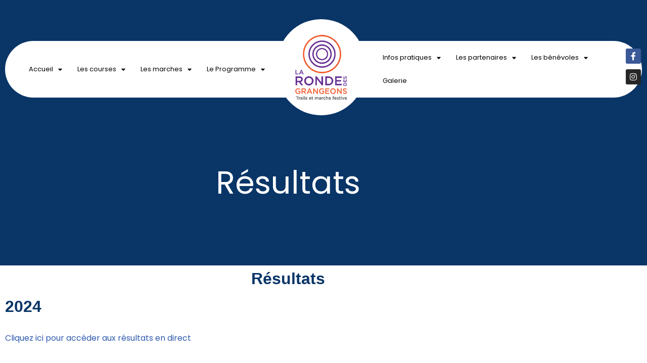

--- FILE ---
content_type: text/html; charset=UTF-8
request_url: http://rondedesgrangeons.fr/resultats/
body_size: 22240
content:
<!DOCTYPE html>
<html lang="fr-FR">

<head>
	
	<meta charset="UTF-8">
	<meta name="viewport" content="width=device-width, initial-scale=1, minimum-scale=1">
	<link rel="profile" href="http://gmpg.org/xfn/11">
		<meta name='robots' content='index, follow, max-image-preview:large, max-snippet:-1, max-video-preview:-1' />

	<!-- This site is optimized with the Yoast SEO plugin v25.9 - https://yoast.com/wordpress/plugins/seo/ -->
	<title>Résultats - Ronde des Grangeons</title>
	<link rel="canonical" href="https://rondedesgrangeons.fr/resultats/" />
	<meta property="og:locale" content="fr_FR" />
	<meta property="og:type" content="article" />
	<meta property="og:title" content="Résultats - Ronde des Grangeons" />
	<meta property="og:description" content="Résultats 2024 Cliquez ici pour accéder aux résultats en direct 2023 Cliquez ici pour accéder aux résultats en direct 2022 Cliquez ici pour accéder aux résultats en direct 2021 Ronde des Grangeons Ronde Relais Ronde du Ramequin Ronde Cani&#8217;Cross 2020 Ronde des Grangeons Ronde Express Ronde du Ramequin Ronde Cani&#8217;Cross 2019 Ronde des Grangeons Rond&#8217;express&hellip;&nbsp;Lire la suite &raquo;Résultats" />
	<meta property="og:url" content="https://rondedesgrangeons.fr/resultats/" />
	<meta property="og:site_name" content="Ronde des Grangeons" />
	<meta property="article:modified_time" content="2024-09-05T07:02:17+00:00" />
	<meta property="og:image" content="https://rondedesgrangeons.fr/wp-content/uploads/2023/06/Amberieu_Bugey-1024x379.png" />
	<meta name="twitter:card" content="summary_large_image" />
	<meta name="twitter:label1" content="Durée de lecture estimée" />
	<meta name="twitter:data1" content="1 minute" />
	<script type="application/ld+json" class="yoast-schema-graph">{"@context":"https://schema.org","@graph":[{"@type":"WebPage","@id":"https://rondedesgrangeons.fr/resultats/","url":"https://rondedesgrangeons.fr/resultats/","name":"Résultats - Ronde des Grangeons","isPartOf":{"@id":"https://rondedesgrangeons.fr/#website"},"primaryImageOfPage":{"@id":"https://rondedesgrangeons.fr/resultats/#primaryimage"},"image":{"@id":"https://rondedesgrangeons.fr/resultats/#primaryimage"},"thumbnailUrl":"https://rondedesgrangeons.fr/wp-content/uploads/2023/06/Amberieu_Bugey-1024x379.png","datePublished":"2023-07-04T14:10:36+00:00","dateModified":"2024-09-05T07:02:17+00:00","breadcrumb":{"@id":"https://rondedesgrangeons.fr/resultats/#breadcrumb"},"inLanguage":"fr-FR","potentialAction":[{"@type":"ReadAction","target":["https://rondedesgrangeons.fr/resultats/"]}]},{"@type":"ImageObject","inLanguage":"fr-FR","@id":"https://rondedesgrangeons.fr/resultats/#primaryimage","url":"https://rondedesgrangeons.fr/wp-content/uploads/2023/06/Amberieu_Bugey.png","contentUrl":"https://rondedesgrangeons.fr/wp-content/uploads/2023/06/Amberieu_Bugey.png","width":1280,"height":474},{"@type":"BreadcrumbList","@id":"https://rondedesgrangeons.fr/resultats/#breadcrumb","itemListElement":[{"@type":"ListItem","position":1,"name":"Accueil","item":"https://rondedesgrangeons.fr/"},{"@type":"ListItem","position":2,"name":"Résultats"}]},{"@type":"WebSite","@id":"https://rondedesgrangeons.fr/#website","url":"https://rondedesgrangeons.fr/","name":"Ronde des Grangeons","description":"7 et 8 septembre 2024","publisher":{"@id":"https://rondedesgrangeons.fr/#organization"},"potentialAction":[{"@type":"SearchAction","target":{"@type":"EntryPoint","urlTemplate":"https://rondedesgrangeons.fr/?s={search_term_string}"},"query-input":{"@type":"PropertyValueSpecification","valueRequired":true,"valueName":"search_term_string"}}],"inLanguage":"fr-FR"},{"@type":"Organization","@id":"https://rondedesgrangeons.fr/#organization","name":"Ronde des Grangeons","url":"https://rondedesgrangeons.fr/","logo":{"@type":"ImageObject","inLanguage":"fr-FR","@id":"https://rondedesgrangeons.fr/#/schema/logo/image/","url":"https://rondedesgrangeons.fr/wp-content/uploads/2023/05/logo-ronde.png","contentUrl":"https://rondedesgrangeons.fr/wp-content/uploads/2023/05/logo-ronde.png","width":207,"height":237,"caption":"Ronde des Grangeons"},"image":{"@id":"https://rondedesgrangeons.fr/#/schema/logo/image/"}}]}</script>
	<!-- / Yoast SEO plugin. -->


<link rel='dns-prefetch' href='//fonts.googleapis.com' />
<link rel="alternate" type="application/rss+xml" title="Ronde des Grangeons &raquo; Flux" href="https://rondedesgrangeons.fr/feed/" />
<link rel="alternate" type="application/rss+xml" title="Ronde des Grangeons &raquo; Flux des commentaires" href="https://rondedesgrangeons.fr/comments/feed/" />
<link rel="alternate" title="oEmbed (JSON)" type="application/json+oembed" href="https://rondedesgrangeons.fr/wp-json/oembed/1.0/embed?url=https%3A%2F%2Frondedesgrangeons.fr%2Fresultats%2F" />
<link rel="alternate" title="oEmbed (XML)" type="text/xml+oembed" href="https://rondedesgrangeons.fr/wp-json/oembed/1.0/embed?url=https%3A%2F%2Frondedesgrangeons.fr%2Fresultats%2F&#038;format=xml" />
<style id='wp-img-auto-sizes-contain-inline-css'>
img:is([sizes=auto i],[sizes^="auto," i]){contain-intrinsic-size:3000px 1500px}
/*# sourceURL=wp-img-auto-sizes-contain-inline-css */
</style>
<style id='wp-emoji-styles-inline-css'>

	img.wp-smiley, img.emoji {
		display: inline !important;
		border: none !important;
		box-shadow: none !important;
		height: 1em !important;
		width: 1em !important;
		margin: 0 0.07em !important;
		vertical-align: -0.1em !important;
		background: none !important;
		padding: 0 !important;
	}
/*# sourceURL=wp-emoji-styles-inline-css */
</style>
<style id='classic-theme-styles-inline-css'>
/*! This file is auto-generated */
.wp-block-button__link{color:#fff;background-color:#32373c;border-radius:9999px;box-shadow:none;text-decoration:none;padding:calc(.667em + 2px) calc(1.333em + 2px);font-size:1.125em}.wp-block-file__button{background:#32373c;color:#fff;text-decoration:none}
/*# sourceURL=/wp-includes/css/classic-themes.min.css */
</style>
<style id='pdfemb-pdf-embedder-viewer-style-inline-css'>
.wp-block-pdfemb-pdf-embedder-viewer{max-width:none}

/*# sourceURL=http://rondedesgrangeons.fr/wp-content/plugins/pdf-embedder/block/build/style-index.css */
</style>
<style id='global-styles-inline-css'>
:root{--wp--preset--aspect-ratio--square: 1;--wp--preset--aspect-ratio--4-3: 4/3;--wp--preset--aspect-ratio--3-4: 3/4;--wp--preset--aspect-ratio--3-2: 3/2;--wp--preset--aspect-ratio--2-3: 2/3;--wp--preset--aspect-ratio--16-9: 16/9;--wp--preset--aspect-ratio--9-16: 9/16;--wp--preset--color--black: #000000;--wp--preset--color--cyan-bluish-gray: #abb8c3;--wp--preset--color--white: #ffffff;--wp--preset--color--pale-pink: #f78da7;--wp--preset--color--vivid-red: #cf2e2e;--wp--preset--color--luminous-vivid-orange: #ff6900;--wp--preset--color--luminous-vivid-amber: #fcb900;--wp--preset--color--light-green-cyan: #7bdcb5;--wp--preset--color--vivid-green-cyan: #00d084;--wp--preset--color--pale-cyan-blue: #8ed1fc;--wp--preset--color--vivid-cyan-blue: #0693e3;--wp--preset--color--vivid-purple: #9b51e0;--wp--preset--color--neve-link-color: var(--nv-primary-accent);--wp--preset--color--neve-link-hover-color: var(--nv-secondary-accent);--wp--preset--color--nv-site-bg: var(--nv-site-bg);--wp--preset--color--nv-light-bg: var(--nv-light-bg);--wp--preset--color--nv-dark-bg: var(--nv-dark-bg);--wp--preset--color--neve-text-color: var(--nv-text-color);--wp--preset--color--nv-text-dark-bg: var(--nv-text-dark-bg);--wp--preset--color--nv-c-1: var(--nv-c-1);--wp--preset--color--nv-c-2: var(--nv-c-2);--wp--preset--gradient--vivid-cyan-blue-to-vivid-purple: linear-gradient(135deg,rgb(6,147,227) 0%,rgb(155,81,224) 100%);--wp--preset--gradient--light-green-cyan-to-vivid-green-cyan: linear-gradient(135deg,rgb(122,220,180) 0%,rgb(0,208,130) 100%);--wp--preset--gradient--luminous-vivid-amber-to-luminous-vivid-orange: linear-gradient(135deg,rgb(252,185,0) 0%,rgb(255,105,0) 100%);--wp--preset--gradient--luminous-vivid-orange-to-vivid-red: linear-gradient(135deg,rgb(255,105,0) 0%,rgb(207,46,46) 100%);--wp--preset--gradient--very-light-gray-to-cyan-bluish-gray: linear-gradient(135deg,rgb(238,238,238) 0%,rgb(169,184,195) 100%);--wp--preset--gradient--cool-to-warm-spectrum: linear-gradient(135deg,rgb(74,234,220) 0%,rgb(151,120,209) 20%,rgb(207,42,186) 40%,rgb(238,44,130) 60%,rgb(251,105,98) 80%,rgb(254,248,76) 100%);--wp--preset--gradient--blush-light-purple: linear-gradient(135deg,rgb(255,206,236) 0%,rgb(152,150,240) 100%);--wp--preset--gradient--blush-bordeaux: linear-gradient(135deg,rgb(254,205,165) 0%,rgb(254,45,45) 50%,rgb(107,0,62) 100%);--wp--preset--gradient--luminous-dusk: linear-gradient(135deg,rgb(255,203,112) 0%,rgb(199,81,192) 50%,rgb(65,88,208) 100%);--wp--preset--gradient--pale-ocean: linear-gradient(135deg,rgb(255,245,203) 0%,rgb(182,227,212) 50%,rgb(51,167,181) 100%);--wp--preset--gradient--electric-grass: linear-gradient(135deg,rgb(202,248,128) 0%,rgb(113,206,126) 100%);--wp--preset--gradient--midnight: linear-gradient(135deg,rgb(2,3,129) 0%,rgb(40,116,252) 100%);--wp--preset--font-size--small: 13px;--wp--preset--font-size--medium: 20px;--wp--preset--font-size--large: 36px;--wp--preset--font-size--x-large: 42px;--wp--preset--spacing--20: 0.44rem;--wp--preset--spacing--30: 0.67rem;--wp--preset--spacing--40: 1rem;--wp--preset--spacing--50: 1.5rem;--wp--preset--spacing--60: 2.25rem;--wp--preset--spacing--70: 3.38rem;--wp--preset--spacing--80: 5.06rem;--wp--preset--shadow--natural: 6px 6px 9px rgba(0, 0, 0, 0.2);--wp--preset--shadow--deep: 12px 12px 50px rgba(0, 0, 0, 0.4);--wp--preset--shadow--sharp: 6px 6px 0px rgba(0, 0, 0, 0.2);--wp--preset--shadow--outlined: 6px 6px 0px -3px rgb(255, 255, 255), 6px 6px rgb(0, 0, 0);--wp--preset--shadow--crisp: 6px 6px 0px rgb(0, 0, 0);}:where(.is-layout-flex){gap: 0.5em;}:where(.is-layout-grid){gap: 0.5em;}body .is-layout-flex{display: flex;}.is-layout-flex{flex-wrap: wrap;align-items: center;}.is-layout-flex > :is(*, div){margin: 0;}body .is-layout-grid{display: grid;}.is-layout-grid > :is(*, div){margin: 0;}:where(.wp-block-columns.is-layout-flex){gap: 2em;}:where(.wp-block-columns.is-layout-grid){gap: 2em;}:where(.wp-block-post-template.is-layout-flex){gap: 1.25em;}:where(.wp-block-post-template.is-layout-grid){gap: 1.25em;}.has-black-color{color: var(--wp--preset--color--black) !important;}.has-cyan-bluish-gray-color{color: var(--wp--preset--color--cyan-bluish-gray) !important;}.has-white-color{color: var(--wp--preset--color--white) !important;}.has-pale-pink-color{color: var(--wp--preset--color--pale-pink) !important;}.has-vivid-red-color{color: var(--wp--preset--color--vivid-red) !important;}.has-luminous-vivid-orange-color{color: var(--wp--preset--color--luminous-vivid-orange) !important;}.has-luminous-vivid-amber-color{color: var(--wp--preset--color--luminous-vivid-amber) !important;}.has-light-green-cyan-color{color: var(--wp--preset--color--light-green-cyan) !important;}.has-vivid-green-cyan-color{color: var(--wp--preset--color--vivid-green-cyan) !important;}.has-pale-cyan-blue-color{color: var(--wp--preset--color--pale-cyan-blue) !important;}.has-vivid-cyan-blue-color{color: var(--wp--preset--color--vivid-cyan-blue) !important;}.has-vivid-purple-color{color: var(--wp--preset--color--vivid-purple) !important;}.has-neve-link-color-color{color: var(--wp--preset--color--neve-link-color) !important;}.has-neve-link-hover-color-color{color: var(--wp--preset--color--neve-link-hover-color) !important;}.has-nv-site-bg-color{color: var(--wp--preset--color--nv-site-bg) !important;}.has-nv-light-bg-color{color: var(--wp--preset--color--nv-light-bg) !important;}.has-nv-dark-bg-color{color: var(--wp--preset--color--nv-dark-bg) !important;}.has-neve-text-color-color{color: var(--wp--preset--color--neve-text-color) !important;}.has-nv-text-dark-bg-color{color: var(--wp--preset--color--nv-text-dark-bg) !important;}.has-nv-c-1-color{color: var(--wp--preset--color--nv-c-1) !important;}.has-nv-c-2-color{color: var(--wp--preset--color--nv-c-2) !important;}.has-black-background-color{background-color: var(--wp--preset--color--black) !important;}.has-cyan-bluish-gray-background-color{background-color: var(--wp--preset--color--cyan-bluish-gray) !important;}.has-white-background-color{background-color: var(--wp--preset--color--white) !important;}.has-pale-pink-background-color{background-color: var(--wp--preset--color--pale-pink) !important;}.has-vivid-red-background-color{background-color: var(--wp--preset--color--vivid-red) !important;}.has-luminous-vivid-orange-background-color{background-color: var(--wp--preset--color--luminous-vivid-orange) !important;}.has-luminous-vivid-amber-background-color{background-color: var(--wp--preset--color--luminous-vivid-amber) !important;}.has-light-green-cyan-background-color{background-color: var(--wp--preset--color--light-green-cyan) !important;}.has-vivid-green-cyan-background-color{background-color: var(--wp--preset--color--vivid-green-cyan) !important;}.has-pale-cyan-blue-background-color{background-color: var(--wp--preset--color--pale-cyan-blue) !important;}.has-vivid-cyan-blue-background-color{background-color: var(--wp--preset--color--vivid-cyan-blue) !important;}.has-vivid-purple-background-color{background-color: var(--wp--preset--color--vivid-purple) !important;}.has-neve-link-color-background-color{background-color: var(--wp--preset--color--neve-link-color) !important;}.has-neve-link-hover-color-background-color{background-color: var(--wp--preset--color--neve-link-hover-color) !important;}.has-nv-site-bg-background-color{background-color: var(--wp--preset--color--nv-site-bg) !important;}.has-nv-light-bg-background-color{background-color: var(--wp--preset--color--nv-light-bg) !important;}.has-nv-dark-bg-background-color{background-color: var(--wp--preset--color--nv-dark-bg) !important;}.has-neve-text-color-background-color{background-color: var(--wp--preset--color--neve-text-color) !important;}.has-nv-text-dark-bg-background-color{background-color: var(--wp--preset--color--nv-text-dark-bg) !important;}.has-nv-c-1-background-color{background-color: var(--wp--preset--color--nv-c-1) !important;}.has-nv-c-2-background-color{background-color: var(--wp--preset--color--nv-c-2) !important;}.has-black-border-color{border-color: var(--wp--preset--color--black) !important;}.has-cyan-bluish-gray-border-color{border-color: var(--wp--preset--color--cyan-bluish-gray) !important;}.has-white-border-color{border-color: var(--wp--preset--color--white) !important;}.has-pale-pink-border-color{border-color: var(--wp--preset--color--pale-pink) !important;}.has-vivid-red-border-color{border-color: var(--wp--preset--color--vivid-red) !important;}.has-luminous-vivid-orange-border-color{border-color: var(--wp--preset--color--luminous-vivid-orange) !important;}.has-luminous-vivid-amber-border-color{border-color: var(--wp--preset--color--luminous-vivid-amber) !important;}.has-light-green-cyan-border-color{border-color: var(--wp--preset--color--light-green-cyan) !important;}.has-vivid-green-cyan-border-color{border-color: var(--wp--preset--color--vivid-green-cyan) !important;}.has-pale-cyan-blue-border-color{border-color: var(--wp--preset--color--pale-cyan-blue) !important;}.has-vivid-cyan-blue-border-color{border-color: var(--wp--preset--color--vivid-cyan-blue) !important;}.has-vivid-purple-border-color{border-color: var(--wp--preset--color--vivid-purple) !important;}.has-neve-link-color-border-color{border-color: var(--wp--preset--color--neve-link-color) !important;}.has-neve-link-hover-color-border-color{border-color: var(--wp--preset--color--neve-link-hover-color) !important;}.has-nv-site-bg-border-color{border-color: var(--wp--preset--color--nv-site-bg) !important;}.has-nv-light-bg-border-color{border-color: var(--wp--preset--color--nv-light-bg) !important;}.has-nv-dark-bg-border-color{border-color: var(--wp--preset--color--nv-dark-bg) !important;}.has-neve-text-color-border-color{border-color: var(--wp--preset--color--neve-text-color) !important;}.has-nv-text-dark-bg-border-color{border-color: var(--wp--preset--color--nv-text-dark-bg) !important;}.has-nv-c-1-border-color{border-color: var(--wp--preset--color--nv-c-1) !important;}.has-nv-c-2-border-color{border-color: var(--wp--preset--color--nv-c-2) !important;}.has-vivid-cyan-blue-to-vivid-purple-gradient-background{background: var(--wp--preset--gradient--vivid-cyan-blue-to-vivid-purple) !important;}.has-light-green-cyan-to-vivid-green-cyan-gradient-background{background: var(--wp--preset--gradient--light-green-cyan-to-vivid-green-cyan) !important;}.has-luminous-vivid-amber-to-luminous-vivid-orange-gradient-background{background: var(--wp--preset--gradient--luminous-vivid-amber-to-luminous-vivid-orange) !important;}.has-luminous-vivid-orange-to-vivid-red-gradient-background{background: var(--wp--preset--gradient--luminous-vivid-orange-to-vivid-red) !important;}.has-very-light-gray-to-cyan-bluish-gray-gradient-background{background: var(--wp--preset--gradient--very-light-gray-to-cyan-bluish-gray) !important;}.has-cool-to-warm-spectrum-gradient-background{background: var(--wp--preset--gradient--cool-to-warm-spectrum) !important;}.has-blush-light-purple-gradient-background{background: var(--wp--preset--gradient--blush-light-purple) !important;}.has-blush-bordeaux-gradient-background{background: var(--wp--preset--gradient--blush-bordeaux) !important;}.has-luminous-dusk-gradient-background{background: var(--wp--preset--gradient--luminous-dusk) !important;}.has-pale-ocean-gradient-background{background: var(--wp--preset--gradient--pale-ocean) !important;}.has-electric-grass-gradient-background{background: var(--wp--preset--gradient--electric-grass) !important;}.has-midnight-gradient-background{background: var(--wp--preset--gradient--midnight) !important;}.has-small-font-size{font-size: var(--wp--preset--font-size--small) !important;}.has-medium-font-size{font-size: var(--wp--preset--font-size--medium) !important;}.has-large-font-size{font-size: var(--wp--preset--font-size--large) !important;}.has-x-large-font-size{font-size: var(--wp--preset--font-size--x-large) !important;}
:where(.wp-block-post-template.is-layout-flex){gap: 1.25em;}:where(.wp-block-post-template.is-layout-grid){gap: 1.25em;}
:where(.wp-block-term-template.is-layout-flex){gap: 1.25em;}:where(.wp-block-term-template.is-layout-grid){gap: 1.25em;}
:where(.wp-block-columns.is-layout-flex){gap: 2em;}:where(.wp-block-columns.is-layout-grid){gap: 2em;}
:root :where(.wp-block-pullquote){font-size: 1.5em;line-height: 1.6;}
/*# sourceURL=global-styles-inline-css */
</style>
<link rel='stylesheet' id='contact-form-7-css' href='http://rondedesgrangeons.fr/wp-content/plugins/contact-form-7/includes/css/styles.css?ver=6.1.4' media='all' />
<link rel='stylesheet' id='leaflet_style-css' href='http://rondedesgrangeons.fr/wp-content/plugins/gpx-viewer/css/leaflet.css' media='' />
<link rel='stylesheet' id='leaflet_style_scalebar-css' href='http://rondedesgrangeons.fr/wp-content/plugins/gpx-viewer/css/leaflet-betterscale.css' media='' />
<link rel='stylesheet' id='gpxv_style-css' href='http://rondedesgrangeons.fr/wp-content/plugins/gpx-viewer/css/gpxViewer.css' media='' />
<link rel='stylesheet' id='dashicons-css' href='http://rondedesgrangeons.fr/wp-includes/css/dashicons.min.css?ver=6.9' media='all' />
<link rel='stylesheet' id='wpdp-style2-css' href='http://rondedesgrangeons.fr/wp-content/plugins/wp-datepicker/css/front-styles.css?t=1766677293&#038;ver=6.9' media='all' />
<link rel='stylesheet' id='wpdp-style3-css' href='http://rondedesgrangeons.fr/wp-content/plugins/wp-datepicker/css/jquery-ui.css?ver=6.9' media='all' />
<link rel='stylesheet' id='googlefonts-css' href='http://fonts.googleapis.com/css?family=Poppins:400&subset=latin' media='all' />
<link rel='stylesheet' id='parent-style-css' href='http://rondedesgrangeons.fr/wp-content/themes/neve/style.css?ver=6.9' media='all' />
<link rel='stylesheet' id='neve-style-css' href='http://rondedesgrangeons.fr/wp-content/themes/neve/style-main-new.min.css?ver=4.1.4' media='all' />
<style id='neve-style-inline-css'>
.is-menu-sidebar .header-menu-sidebar { visibility: visible; }.is-menu-sidebar.menu_sidebar_slide_left .header-menu-sidebar { transform: translate3d(0, 0, 0); left: 0; }.is-menu-sidebar.menu_sidebar_slide_right .header-menu-sidebar { transform: translate3d(0, 0, 0); right: 0; }.is-menu-sidebar.menu_sidebar_pull_right .header-menu-sidebar, .is-menu-sidebar.menu_sidebar_pull_left .header-menu-sidebar { transform: translateX(0); }.is-menu-sidebar.menu_sidebar_dropdown .header-menu-sidebar { height: auto; }.is-menu-sidebar.menu_sidebar_dropdown .header-menu-sidebar-inner { max-height: 400px; padding: 20px 0; }.is-menu-sidebar.menu_sidebar_full_canvas .header-menu-sidebar { opacity: 1; }.header-menu-sidebar .menu-item-nav-search:not(.floating) { pointer-events: none; }.header-menu-sidebar .menu-item-nav-search .is-menu-sidebar { pointer-events: unset; }@media screen and (max-width: 960px) { .builder-item.cr .item--inner { --textalign: center; --justify: center; } }
.nv-meta-list li.meta:not(:last-child):after { content:"/" }.nv-meta-list .no-mobile{
			display:none;
		}.nv-meta-list li.last::after{
			content: ""!important;
		}@media (min-width: 769px) {
			.nv-meta-list .no-mobile {
				display: inline-block;
			}
			.nv-meta-list li.last:not(:last-child)::after {
		 		content: "/" !important;
			}
		}
 :root{ --container: 748px;--postwidth:100%; --primarybtnbg: var(--nv-primary-accent); --primarybtnhoverbg: var(--nv-primary-accent); --primarybtncolor: #fff; --secondarybtncolor: var(--nv-primary-accent); --primarybtnhovercolor: #fff; --secondarybtnhovercolor: var(--nv-primary-accent);--primarybtnborderradius:3px;--secondarybtnborderradius:3px;--secondarybtnborderwidth:3px;--btnpadding:13px 15px;--primarybtnpadding:13px 15px;--secondarybtnpadding:calc(13px - 3px) calc(15px - 3px); --bodyfontfamily: Arial,Helvetica,sans-serif; --bodyfontsize: 15px; --bodylineheight: 1.6; --bodyletterspacing: 0px; --bodyfontweight: 400; --h1fontsize: 36px; --h1fontweight: 700; --h1lineheight: 1.2; --h1letterspacing: 0px; --h1texttransform: none; --h2fontsize: 28px; --h2fontweight: 700; --h2lineheight: 1.3; --h2letterspacing: 0px; --h2texttransform: none; --h3fontsize: 24px; --h3fontweight: 700; --h3lineheight: 1.4; --h3letterspacing: 0px; --h3texttransform: none; --h4fontsize: 20px; --h4fontweight: 700; --h4lineheight: 1.6; --h4letterspacing: 0px; --h4texttransform: none; --h5fontsize: 16px; --h5fontweight: 700; --h5lineheight: 1.6; --h5letterspacing: 0px; --h5texttransform: none; --h6fontsize: 14px; --h6fontweight: 700; --h6lineheight: 1.6; --h6letterspacing: 0px; --h6texttransform: none;--formfieldborderwidth:2px;--formfieldborderradius:3px; --formfieldbgcolor: var(--nv-site-bg); --formfieldbordercolor: #dddddd; --formfieldcolor: var(--nv-text-color);--formfieldpadding:10px 12px; } .nv-index-posts{ --borderradius:0px; } .single-post-container .alignfull > [class*="__inner-container"], .single-post-container .alignwide > [class*="__inner-container"]{ max-width:718px } .nv-meta-list{ --avatarsize: 20px; } .single .nv-meta-list{ --avatarsize: 20px; } .nv-post-cover{ --height: 250px;--padding:40px 15px;--justify: flex-start; --textalign: left; --valign: center; } .nv-post-cover .nv-title-meta-wrap, .nv-page-title-wrap, .entry-header{ --textalign: left; } .nv-is-boxed.nv-title-meta-wrap{ --padding:40px 15px; --bgcolor: var(--nv-dark-bg); } .nv-overlay{ --opacity: 50; --blendmode: normal; } .nv-is-boxed.nv-comments-wrap{ --padding:20px; } .nv-is-boxed.comment-respond{ --padding:20px; } .single:not(.single-product), .page{ --c-vspace:0 0 0 0;; } .global-styled{ --bgcolor: var(--nv-site-bg); } .header-top{ --rowbcolor: #d52323; --color: var(--nv-text-color); --bgcolor: var(--nv-site-bg); } .header-main{ --rowbcolor: var(--nv-light-bg); --color: #ffffff; --bgcolor: #093567; } .header-bottom{ --rowbcolor: var(--nv-light-bg); --color: var(--nv-text-color); --bgcolor: var(--nv-site-bg); } .header-menu-sidebar-bg{ --justify: flex-start; --textalign: left;--flexg: 1;--wrapdropdownwidth: auto; --color: var(--nv-text-color); --bgcolor: var(--nv-site-bg); } .header-menu-sidebar{ width: 360px; } .builder-item--logo{ --maxwidth: 120px; --fs: 24px;--padding:10px 0;--margin:0; --textalign: left;--justify: flex-start; } .builder-item--nav-icon,.header-menu-sidebar .close-sidebar-panel .navbar-toggle{ --borderradius:0; } .builder-item--nav-icon{ --label-margin:0 5px 0 0;;--padding:10px 15px;--margin:0; } .builder-item--primary-menu{ --hovercolor: #e94f1d; --hovertextcolor: var(--nv-text-color); --activecolor: #e94f1d; --spacing: 20px; --height: 25px;--padding:0;--margin:0; --fontfamily: Poppins; --fontsize: 1em; --lineheight: 1.6em; --letterspacing: 0px; --fontweight: 300; --texttransform: capitalize; --iconsize: 1em; } .hfg-is-group.has-primary-menu .inherit-ff{ --inheritedff: Poppins; --inheritedfw: 300; } .builder-item--header_search_responsive{ --iconsize: 15px; --hovercolor: #e94f1d; --formfieldfontsize: 14px;--formfieldborderwidth:2px;--formfieldborderradius:2px; --height: 40px;--padding:0 10px;--margin:0; } .footer-top-inner .row{ grid-template-columns:1fr 1fr 1fr; --valign: flex-start; } .footer-top{ --rowbcolor: var(--nv-light-bg); --color: var(--nv-text-color); --bgcolor: var(--nv-site-bg); } .footer-main-inner .row{ grid-template-columns:1fr 1fr 1fr; --valign: flex-start; } .footer-main{ --rowbcolor: var(--nv-light-bg); --color: var(--nv-text-color); --bgcolor: var(--nv-site-bg); } .footer-bottom-inner .row{ grid-template-columns:1fr 1fr 1fr; --valign: flex-start; } .footer-bottom{ --rowbcolor: var(--nv-light-bg); --color: var(--nv-text-dark-bg); --bgcolor: var(--nv-dark-bg); } @media(min-width: 576px){ :root{ --container: 992px;--postwidth:50%;--btnpadding:13px 15px;--primarybtnpadding:13px 15px;--secondarybtnpadding:calc(13px - 3px) calc(15px - 3px); --bodyfontsize: 16px; --bodylineheight: 1.6; --bodyletterspacing: 0px; --h1fontsize: 38px; --h1lineheight: 1.2; --h1letterspacing: 0px; --h2fontsize: 30px; --h2lineheight: 1.2; --h2letterspacing: 0px; --h3fontsize: 26px; --h3lineheight: 1.4; --h3letterspacing: 0px; --h4fontsize: 22px; --h4lineheight: 1.5; --h4letterspacing: 0px; --h5fontsize: 18px; --h5lineheight: 1.6; --h5letterspacing: 0px; --h6fontsize: 14px; --h6lineheight: 1.6; --h6letterspacing: 0px; } .single-post-container .alignfull > [class*="__inner-container"], .single-post-container .alignwide > [class*="__inner-container"]{ max-width:962px } .nv-meta-list{ --avatarsize: 20px; } .single .nv-meta-list{ --avatarsize: 20px; } .nv-post-cover{ --height: 320px;--padding:60px 30px;--justify: flex-start; --textalign: left; --valign: center; } .nv-post-cover .nv-title-meta-wrap, .nv-page-title-wrap, .entry-header{ --textalign: left; } .nv-is-boxed.nv-title-meta-wrap{ --padding:60px 30px; } .nv-is-boxed.nv-comments-wrap{ --padding:30px; } .nv-is-boxed.comment-respond{ --padding:30px; } .single:not(.single-product), .page{ --c-vspace:0 0 0 0;; } .header-menu-sidebar-bg{ --justify: flex-start; --textalign: left;--flexg: 1;--wrapdropdownwidth: auto; } .header-menu-sidebar{ width: 360px; } .builder-item--logo{ --maxwidth: 120px; --fs: 24px;--padding:10px 0;--margin:0; --textalign: left;--justify: flex-start; } .builder-item--nav-icon{ --label-margin:0 5px 0 0;;--padding:10px 15px;--margin:0; } .builder-item--primary-menu{ --spacing: 20px; --height: 25px;--padding:0;--margin:0; --fontsize: 1em; --lineheight: 1.6em; --letterspacing: 0px; --iconsize: 1em; } .builder-item--header_search_responsive{ --formfieldfontsize: 14px;--formfieldborderwidth:2px;--formfieldborderradius:2px; --height: 40px;--padding:0 10px;--margin:0; } }@media(min-width: 960px){ :root{ --container: 1170px;--postwidth:33.333333333333%;--btnpadding:13px 15px;--primarybtnpadding:13px 15px;--secondarybtnpadding:calc(13px - 3px) calc(15px - 3px); --bodyfontsize: 16px; --bodylineheight: 1.7; --bodyletterspacing: 0px; --h1fontsize: 40px; --h1lineheight: 1.1; --h1letterspacing: 0px; --h2fontsize: 32px; --h2lineheight: 1.2; --h2letterspacing: 0px; --h3fontsize: 28px; --h3lineheight: 1.4; --h3letterspacing: 0px; --h4fontsize: 24px; --h4lineheight: 1.5; --h4letterspacing: 0px; --h5fontsize: 20px; --h5lineheight: 1.6; --h5letterspacing: 0px; --h6fontsize: 16px; --h6lineheight: 1.6; --h6letterspacing: 0px; } body:not(.single):not(.archive):not(.blog):not(.search):not(.error404) .neve-main > .container .col, body.post-type-archive-course .neve-main > .container .col, body.post-type-archive-llms_membership .neve-main > .container .col{ max-width: 100%; } body:not(.single):not(.archive):not(.blog):not(.search):not(.error404) .nv-sidebar-wrap, body.post-type-archive-course .nv-sidebar-wrap, body.post-type-archive-llms_membership .nv-sidebar-wrap{ max-width: 0%; } .neve-main > .archive-container .nv-index-posts.col{ max-width: 100%; } .neve-main > .archive-container .nv-sidebar-wrap{ max-width: 0%; } .neve-main > .single-post-container .nv-single-post-wrap.col{ max-width: 70%; } .single-post-container .alignfull > [class*="__inner-container"], .single-post-container .alignwide > [class*="__inner-container"]{ max-width:789px } .container-fluid.single-post-container .alignfull > [class*="__inner-container"], .container-fluid.single-post-container .alignwide > [class*="__inner-container"]{ max-width:calc(70% + 15px) } .neve-main > .single-post-container .nv-sidebar-wrap{ max-width: 30%; } .nv-meta-list{ --avatarsize: 20px; } .single .nv-meta-list{ --avatarsize: 20px; } .nv-post-cover{ --height: 400px;--padding:60px 40px;--justify: flex-start; --textalign: left; --valign: center; } .nv-post-cover .nv-title-meta-wrap, .nv-page-title-wrap, .entry-header{ --textalign: left; } .nv-is-boxed.nv-title-meta-wrap{ --padding:60px 40px; } .nv-is-boxed.nv-comments-wrap{ --padding:40px; } .nv-is-boxed.comment-respond{ --padding:40px; } .single:not(.single-product), .page{ --c-vspace:0 0 0 0;; } .header-menu-sidebar-bg{ --justify: flex-start; --textalign: left;--flexg: 1;--wrapdropdownwidth: auto; } .header-menu-sidebar{ width: 360px; } .builder-item--logo{ --maxwidth: 233px; --fs: 24px;--padding:10px 0;--margin:0; --textalign: left;--justify: flex-start; } .builder-item--nav-icon{ --label-margin:0 5px 0 0;;--padding:10px 15px;--margin:0; } .builder-item--primary-menu{ --spacing: 20px; --height: 25px;--padding:0;--margin:0; --fontsize: 1em; --lineheight: 1.6em; --letterspacing: 0px; --iconsize: 1em; } .builder-item--header_search_responsive{ --formfieldfontsize: 14px;--formfieldborderwidth:2px;--formfieldborderradius:2px; --height: 40px;--padding:0 10px;--margin:0; } }.nv-content-wrap .elementor a:not(.button):not(.wp-block-file__button){ text-decoration: none; }:root{--nv-primary-accent:#2f5aae;--nv-secondary-accent:#2f5aae;--nv-site-bg:#ffffff;--nv-light-bg:#f4f5f7;--nv-dark-bg:#121212;--nv-text-color:#272626;--nv-text-dark-bg:#ffffff;--nv-c-1:#9463ae;--nv-c-2:#be574b;--nv-fallback-ff:Arial, Helvetica, sans-serif;}
:root{--e-global-color-nvprimaryaccent:#2f5aae;--e-global-color-nvsecondaryaccent:#2f5aae;--e-global-color-nvsitebg:#ffffff;--e-global-color-nvlightbg:#f4f5f7;--e-global-color-nvdarkbg:#121212;--e-global-color-nvtextcolor:#272626;--e-global-color-nvtextdarkbg:#ffffff;--e-global-color-nvc1:#9463ae;--e-global-color-nvc2:#be574b;}
/*# sourceURL=neve-style-inline-css */
</style>
<link rel='stylesheet' id='elementor-frontend-css' href='http://rondedesgrangeons.fr/wp-content/plugins/elementor/assets/css/frontend.min.css?ver=3.34.0' media='all' />
<link rel='stylesheet' id='widget-nav-menu-css' href='http://rondedesgrangeons.fr/wp-content/plugins/elementor-pro/assets/css/widget-nav-menu.min.css?ver=3.31.3' media='all' />
<link rel='stylesheet' id='widget-image-css' href='http://rondedesgrangeons.fr/wp-content/plugins/elementor/assets/css/widget-image.min.css?ver=3.34.0' media='all' />
<link rel='stylesheet' id='widget-heading-css' href='http://rondedesgrangeons.fr/wp-content/plugins/elementor/assets/css/widget-heading.min.css?ver=3.34.0' media='all' />
<link rel='stylesheet' id='swiper-css' href='http://rondedesgrangeons.fr/wp-content/plugins/elementor/assets/lib/swiper/v8/css/swiper.min.css?ver=8.4.5' media='all' />
<link rel='stylesheet' id='e-swiper-css' href='http://rondedesgrangeons.fr/wp-content/plugins/elementor/assets/css/conditionals/e-swiper.min.css?ver=3.34.0' media='all' />
<link rel='stylesheet' id='widget-media-carousel-css' href='http://rondedesgrangeons.fr/wp-content/plugins/elementor-pro/assets/css/widget-media-carousel.min.css?ver=3.31.3' media='all' />
<link rel='stylesheet' id='widget-carousel-module-base-css' href='http://rondedesgrangeons.fr/wp-content/plugins/elementor-pro/assets/css/widget-carousel-module-base.min.css?ver=3.31.3' media='all' />
<link rel='stylesheet' id='e-animation-fadeIn-css' href='http://rondedesgrangeons.fr/wp-content/plugins/elementor/assets/lib/animations/styles/fadeIn.min.css?ver=3.34.0' media='all' />
<link rel='stylesheet' id='widget-icon-list-css' href='http://rondedesgrangeons.fr/wp-content/plugins/elementor/assets/css/widget-icon-list.min.css?ver=3.34.0' media='all' />
<link rel='stylesheet' id='widget-social-icons-css' href='http://rondedesgrangeons.fr/wp-content/plugins/elementor/assets/css/widget-social-icons.min.css?ver=3.34.0' media='all' />
<link rel='stylesheet' id='e-apple-webkit-css' href='http://rondedesgrangeons.fr/wp-content/plugins/elementor/assets/css/conditionals/apple-webkit.min.css?ver=3.34.0' media='all' />
<link rel='stylesheet' id='elementor-icons-css' href='http://rondedesgrangeons.fr/wp-content/plugins/elementor/assets/lib/eicons/css/elementor-icons.min.css?ver=5.45.0' media='all' />
<link rel='stylesheet' id='elementor-post-5-css' href='http://rondedesgrangeons.fr/wp-content/uploads/elementor/css/post-5.css?ver=1766437747' media='all' />
<link rel='stylesheet' id='elementor-post-1548-css' href='http://rondedesgrangeons.fr/wp-content/uploads/elementor/css/post-1548.css?ver=1766565849' media='all' />
<link rel='stylesheet' id='elementor-post-5388-css' href='http://rondedesgrangeons.fr/wp-content/uploads/elementor/css/post-5388.css?ver=1766440695' media='all' />
<link rel='stylesheet' id='elementor-post-5389-css' href='http://rondedesgrangeons.fr/wp-content/uploads/elementor/css/post-5389.css?ver=1766437748' media='all' />
<link rel='stylesheet' id='neve-google-font-poppins-css' href='//fonts.googleapis.com/css?family=Poppins%3A300%2C400&#038;display=swap&#038;ver=4.1.4' media='all' />
<link rel='stylesheet' id='elementor-gf-local-poppins-css' href='https://rondedesgrangeons.fr/wp-content/uploads/elementor/google-fonts/css/poppins.css?ver=1742245961' media='all' />
<link rel='stylesheet' id='elementor-icons-shared-0-css' href='http://rondedesgrangeons.fr/wp-content/plugins/elementor/assets/lib/font-awesome/css/fontawesome.min.css?ver=5.15.3' media='all' />
<link rel='stylesheet' id='elementor-icons-fa-solid-css' href='http://rondedesgrangeons.fr/wp-content/plugins/elementor/assets/lib/font-awesome/css/solid.min.css?ver=5.15.3' media='all' />
<link rel='stylesheet' id='elementor-icons-fa-brands-css' href='http://rondedesgrangeons.fr/wp-content/plugins/elementor/assets/lib/font-awesome/css/brands.min.css?ver=5.15.3' media='all' />
<script src="http://rondedesgrangeons.fr/wp-includes/js/jquery/jquery.min.js?ver=3.7.1" id="jquery-core-js"></script>
<script src="http://rondedesgrangeons.fr/wp-includes/js/jquery/jquery-migrate.min.js?ver=3.4.1" id="jquery-migrate-js"></script>
<script src="http://rondedesgrangeons.fr/wp-includes/js/jquery/ui/core.min.js?ver=1.13.3" id="jquery-ui-core-js"></script>
<script src="http://rondedesgrangeons.fr/wp-includes/js/jquery/ui/datepicker.min.js?ver=1.13.3" id="jquery-ui-datepicker-js"></script>
<script id="jquery-ui-datepicker-js-after">
jQuery(function(jQuery){jQuery.datepicker.setDefaults({"closeText":"Fermer","currentText":"Aujourd\u2019hui","monthNames":["janvier","f\u00e9vrier","mars","avril","mai","juin","juillet","ao\u00fbt","septembre","octobre","novembre","d\u00e9cembre"],"monthNamesShort":["Jan","F\u00e9v","Mar","Avr","Mai","Juin","Juil","Ao\u00fbt","Sep","Oct","Nov","D\u00e9c"],"nextText":"Suivant","prevText":"Pr\u00e9c\u00e9dent","dayNames":["dimanche","lundi","mardi","mercredi","jeudi","vendredi","samedi"],"dayNamesShort":["dim","lun","mar","mer","jeu","ven","sam"],"dayNamesMin":["D","L","M","M","J","V","S"],"dateFormat":"d MM yy","firstDay":1,"isRTL":false});});
//# sourceURL=jquery-ui-datepicker-js-after
</script>
<script id="wpdp-scripts2-js-extra">
var wpdp_obj = {"nonce":"f74b3b23db","wpml_current_language":null};
//# sourceURL=wpdp-scripts2-js-extra
</script>
<script src="http://rondedesgrangeons.fr/wp-content/plugins/wp-datepicker/js/scripts-front.js?ver=6.9" id="wpdp-scripts2-js"></script>
<script src="http://rondedesgrangeons.fr/wp-content/plugins/wp-jquery-datatable/js/jquery.dataTables.js?ver=6.9" id="jdt-js-datatables-js"></script>
<link rel="https://api.w.org/" href="https://rondedesgrangeons.fr/wp-json/" /><link rel="alternate" title="JSON" type="application/json" href="https://rondedesgrangeons.fr/wp-json/wp/v2/pages/1548" /><link rel="EditURI" type="application/rsd+xml" title="RSD" href="https://rondedesgrangeons.fr/xmlrpc.php?rsd" />
<meta name="generator" content="WordPress 6.9" />
<link rel='shortlink' href='https://rondedesgrangeons.fr/?p=1548' />
<style type='text/css' media='screen'>
	body{ font-family:"Poppins", arial, sans-serif;}
</style>
<!-- fonts delivered by Wordpress Google Fonts, a plugin by Adrian3.com --><meta name="generator" content="Elementor 3.34.0; features: additional_custom_breakpoints; settings: css_print_method-external, google_font-enabled, font_display-swap">
			<style>
				.e-con.e-parent:nth-of-type(n+4):not(.e-lazyloaded):not(.e-no-lazyload),
				.e-con.e-parent:nth-of-type(n+4):not(.e-lazyloaded):not(.e-no-lazyload) * {
					background-image: none !important;
				}
				@media screen and (max-height: 1024px) {
					.e-con.e-parent:nth-of-type(n+3):not(.e-lazyloaded):not(.e-no-lazyload),
					.e-con.e-parent:nth-of-type(n+3):not(.e-lazyloaded):not(.e-no-lazyload) * {
						background-image: none !important;
					}
				}
				@media screen and (max-height: 640px) {
					.e-con.e-parent:nth-of-type(n+2):not(.e-lazyloaded):not(.e-no-lazyload),
					.e-con.e-parent:nth-of-type(n+2):not(.e-lazyloaded):not(.e-no-lazyload) * {
						background-image: none !important;
					}
				}
			</style>
			<link rel="icon" href="https://rondedesgrangeons.fr/wp-content/uploads/2023/05/logo-ronde-150x150.png" sizes="32x32" />
<link rel="icon" href="https://rondedesgrangeons.fr/wp-content/uploads/2023/05/logo-ronde.png" sizes="192x192" />
<link rel="apple-touch-icon" href="https://rondedesgrangeons.fr/wp-content/uploads/2023/05/logo-ronde.png" />
<meta name="msapplication-TileImage" content="https://rondedesgrangeons.fr/wp-content/uploads/2023/05/logo-ronde.png" />
		<style id="wp-custom-css">
			.header
{
	background-color: #093567;
}

.titre-ronde
{
	color: #ffffff;
}		</style>
		
	</head>

<body  class="wp-singular page-template page-template-page-templates page-template-template-pagebuilder-full-width page-template-page-templatestemplate-pagebuilder-full-width-php page page-id-1548 wp-custom-logo wp-theme-neve wp-child-theme-amberieu_marathon  nv-blog-grid nv-sidebar-full-width menu_sidebar_slide_left elementor-default elementor-kit-5 elementor-page elementor-page-1548 nv-template" id="neve_body"  >
<div class="wrapper">
	
	<header class="header"  >
		<a class="neve-skip-link show-on-focus" href="#content" >
			Aller au contenu		</a>
				<header data-elementor-type="header" data-elementor-id="5388" class="elementor elementor-5388 elementor-location-header" data-elementor-post-type="elementor_library">
					<section class="elementor-section elementor-top-section elementor-element elementor-element-5ae0fd8 elementor-section-boxed elementor-section-height-default elementor-section-height-default" data-id="5ae0fd8" data-element_type="section">
						<div class="elementor-container elementor-column-gap-default">
					<div class="elementor-column elementor-col-100 elementor-top-column elementor-element elementor-element-4ff10f7" data-id="4ff10f7" data-element_type="column">
			<div class="elementor-widget-wrap elementor-element-populated">
						<section class="elementor-section elementor-inner-section elementor-element elementor-element-6f57c2f elementor-section-full_width elementor-section-height-default elementor-section-height-default" data-id="6f57c2f" data-element_type="section" data-settings="{&quot;background_background&quot;:&quot;classic&quot;}">
						<div class="elementor-container elementor-column-gap-default">
					<div class="elementor-column elementor-col-33 elementor-inner-column elementor-element elementor-element-077ec84" data-id="077ec84" data-element_type="column">
			<div class="elementor-widget-wrap elementor-element-populated">
						<div class="elementor-element elementor-element-f92f232 elementor-widget__width-initial elementor-hidden-tablet elementor-hidden-mobile elementor-nav-menu--dropdown-tablet elementor-nav-menu__text-align-aside elementor-nav-menu--toggle elementor-nav-menu--burger elementor-widget elementor-widget-nav-menu" data-id="f92f232" data-element_type="widget" data-settings="{&quot;layout&quot;:&quot;horizontal&quot;,&quot;submenu_icon&quot;:{&quot;value&quot;:&quot;&lt;i class=\&quot;fas fa-caret-down\&quot;&gt;&lt;\/i&gt;&quot;,&quot;library&quot;:&quot;fa-solid&quot;},&quot;toggle&quot;:&quot;burger&quot;}" data-widget_type="nav-menu.default">
				<div class="elementor-widget-container">
								<nav aria-label="Menu" class="elementor-nav-menu--main elementor-nav-menu__container elementor-nav-menu--layout-horizontal e--pointer-background e--animation-sweep-right">
				<ul id="menu-1-f92f232" class="elementor-nav-menu"><li class="menu-item menu-item-type-post_type menu-item-object-page menu-item-home menu-item-has-children menu-item-5032"><a href="https://rondedesgrangeons.fr/" class="elementor-item">Accueil</a>
<ul class="sub-menu elementor-nav-menu--dropdown">
	<li class="menu-item menu-item-type-post_type menu-item-object-page menu-item-6349"><a href="https://rondedesgrangeons.fr/4-raisons-de-participer-a-cette-course/" class="elementor-sub-item">4 raisons de participer à cette course</a></li>
</ul>
</li>
<li class="menu-item menu-item-type-custom menu-item-object-custom menu-item-has-children menu-item-6025"><a href="/parcours/" class="elementor-item">Les courses</a>
<ul class="sub-menu elementor-nav-menu--dropdown">
	<li class="menu-item menu-item-type-custom menu-item-object-custom menu-item-5332"><a target="_blank" href="/wp-content/uploads/2025/08/utf-82025C320Rondes20Grangeons20co.pdf" class="elementor-sub-item">Règlement des épreuves</a></li>
	<li class="menu-item menu-item-type-custom menu-item-object-custom menu-item-5333"><a href="/inscriptions/inscription/" class="elementor-sub-item">Inscriptions</a></li>
</ul>
</li>
<li class="menu-item menu-item-type-post_type menu-item-object-page menu-item-has-children menu-item-6481"><a href="https://rondedesgrangeons.fr/les-marches/" class="elementor-item">Les marches</a>
<ul class="sub-menu elementor-nav-menu--dropdown">
	<li class="menu-item menu-item-type-custom menu-item-object-custom menu-item-5336"><a target="_blank" href="https://rondedesgrangeons.fr/wp-content/uploads/2025/04/2025_Reglement_Rando_festive.pdf" class="elementor-sub-item">Règlement des épreuves</a></li>
	<li class="menu-item menu-item-type-custom menu-item-object-custom menu-item-5337"><a href="/inscriptions/inscription/#festive" class="elementor-sub-item elementor-item-anchor">Inscriptions</a></li>
</ul>
</li>
<li class="menu-item menu-item-type-custom menu-item-object-custom menu-item-has-children menu-item-5342"><a href="/programme/" class="elementor-item">Le Programme</a>
<ul class="sub-menu elementor-nav-menu--dropdown">
	<li class="menu-item menu-item-type-custom menu-item-object-custom menu-item-6320"><a target="_blank" href="/wp-content/uploads/2025/04/Programme-RDG-25.pdf" class="elementor-sub-item">Programme sur 2 jours avec Horaires</a></li>
	<li class="menu-item menu-item-type-custom menu-item-object-custom menu-item-5343"><a href="/la-soiree-de-la-ronde/" class="elementor-sub-item">La soirée de la Ronde</a></li>
	<li class="menu-item menu-item-type-post_type menu-item-object-page menu-item-6024"><a href="https://rondedesgrangeons.fr/les-folies-damberieu/" class="elementor-sub-item">Les Folies d’Ambérieu</a></li>
</ul>
</li>
</ul>			</nav>
					<div class="elementor-menu-toggle" role="button" tabindex="0" aria-label="Permuter le menu" aria-expanded="false">
			<i aria-hidden="true" role="presentation" class="elementor-menu-toggle__icon--open eicon-menu-bar"></i><i aria-hidden="true" role="presentation" class="elementor-menu-toggle__icon--close eicon-close"></i>		</div>
					<nav class="elementor-nav-menu--dropdown elementor-nav-menu__container" aria-hidden="true">
				<ul id="menu-2-f92f232" class="elementor-nav-menu"><li class="menu-item menu-item-type-post_type menu-item-object-page menu-item-home menu-item-has-children menu-item-5032"><a href="https://rondedesgrangeons.fr/" class="elementor-item" tabindex="-1">Accueil</a>
<ul class="sub-menu elementor-nav-menu--dropdown">
	<li class="menu-item menu-item-type-post_type menu-item-object-page menu-item-6349"><a href="https://rondedesgrangeons.fr/4-raisons-de-participer-a-cette-course/" class="elementor-sub-item" tabindex="-1">4 raisons de participer à cette course</a></li>
</ul>
</li>
<li class="menu-item menu-item-type-custom menu-item-object-custom menu-item-has-children menu-item-6025"><a href="/parcours/" class="elementor-item" tabindex="-1">Les courses</a>
<ul class="sub-menu elementor-nav-menu--dropdown">
	<li class="menu-item menu-item-type-custom menu-item-object-custom menu-item-5332"><a target="_blank" href="/wp-content/uploads/2025/08/utf-82025C320Rondes20Grangeons20co.pdf" class="elementor-sub-item" tabindex="-1">Règlement des épreuves</a></li>
	<li class="menu-item menu-item-type-custom menu-item-object-custom menu-item-5333"><a href="/inscriptions/inscription/" class="elementor-sub-item" tabindex="-1">Inscriptions</a></li>
</ul>
</li>
<li class="menu-item menu-item-type-post_type menu-item-object-page menu-item-has-children menu-item-6481"><a href="https://rondedesgrangeons.fr/les-marches/" class="elementor-item" tabindex="-1">Les marches</a>
<ul class="sub-menu elementor-nav-menu--dropdown">
	<li class="menu-item menu-item-type-custom menu-item-object-custom menu-item-5336"><a target="_blank" href="https://rondedesgrangeons.fr/wp-content/uploads/2025/04/2025_Reglement_Rando_festive.pdf" class="elementor-sub-item" tabindex="-1">Règlement des épreuves</a></li>
	<li class="menu-item menu-item-type-custom menu-item-object-custom menu-item-5337"><a href="/inscriptions/inscription/#festive" class="elementor-sub-item elementor-item-anchor" tabindex="-1">Inscriptions</a></li>
</ul>
</li>
<li class="menu-item menu-item-type-custom menu-item-object-custom menu-item-has-children menu-item-5342"><a href="/programme/" class="elementor-item" tabindex="-1">Le Programme</a>
<ul class="sub-menu elementor-nav-menu--dropdown">
	<li class="menu-item menu-item-type-custom menu-item-object-custom menu-item-6320"><a target="_blank" href="/wp-content/uploads/2025/04/Programme-RDG-25.pdf" class="elementor-sub-item" tabindex="-1">Programme sur 2 jours avec Horaires</a></li>
	<li class="menu-item menu-item-type-custom menu-item-object-custom menu-item-5343"><a href="/la-soiree-de-la-ronde/" class="elementor-sub-item" tabindex="-1">La soirée de la Ronde</a></li>
	<li class="menu-item menu-item-type-post_type menu-item-object-page menu-item-6024"><a href="https://rondedesgrangeons.fr/les-folies-damberieu/" class="elementor-sub-item" tabindex="-1">Les Folies d’Ambérieu</a></li>
</ul>
</li>
</ul>			</nav>
						</div>
				</div>
					</div>
		</div>
				<div class="elementor-column elementor-col-33 elementor-inner-column elementor-element elementor-element-9497e6d" data-id="9497e6d" data-element_type="column">
			<div class="elementor-widget-wrap elementor-element-populated">
						<div class="elementor-element elementor-element-cd7aa34 elementor-widget__width-auto elementor-widget elementor-widget-image" data-id="cd7aa34" data-element_type="widget" data-widget_type="image.default">
				<div class="elementor-widget-container">
																<a href="/">
							<img width="158" height="200" src="https://rondedesgrangeons.fr/wp-content/uploads/2025/02/logo-rdg-web-small.png" class="attachment-large size-large wp-image-5088" alt="" />								</a>
															</div>
				</div>
					</div>
		</div>
				<div class="elementor-column elementor-col-33 elementor-inner-column elementor-element elementor-element-89b80ba" data-id="89b80ba" data-element_type="column">
			<div class="elementor-widget-wrap elementor-element-populated">
						<section class="elementor-section elementor-inner-section elementor-element elementor-element-b06411e elementor-reverse-tablet elementor-section-boxed elementor-section-height-default elementor-section-height-default" data-id="b06411e" data-element_type="section">
						<div class="elementor-container elementor-column-gap-default">
					<div class="elementor-column elementor-col-100 elementor-inner-column elementor-element elementor-element-c0001ff" data-id="c0001ff" data-element_type="column">
			<div class="elementor-widget-wrap elementor-element-populated">
						<div class="elementor-element elementor-element-876fb1e elementor-hidden-desktop elementor-widget elementor-widget-image" data-id="876fb1e" data-element_type="widget" data-widget_type="image.default">
				<div class="elementor-widget-container">
																<a href="#elementor-action%3Aaction%3Dpopup%3Aopen%26settings%3DeyJpZCI6IjUzNzEiLCJ0b2dnbGUiOmZhbHNlfQ%3D%3D">
							<img width="512" height="512" src="https://rondedesgrangeons.fr/wp-content/uploads/2025/03/menu.png" class="attachment-large size-large wp-image-5375" alt="" srcset="https://rondedesgrangeons.fr/wp-content/uploads/2025/03/menu.png 512w, https://rondedesgrangeons.fr/wp-content/uploads/2025/03/menu-300x300.png 300w, https://rondedesgrangeons.fr/wp-content/uploads/2025/03/menu-150x150.png 150w" sizes="(max-width: 512px) 100vw, 512px" />								</a>
															</div>
				</div>
				<div class="elementor-element elementor-element-ad4b07d elementor-widget__width-initial elementor-hidden-tablet elementor-hidden-mobile elementor-nav-menu--dropdown-tablet elementor-nav-menu__text-align-aside elementor-nav-menu--toggle elementor-nav-menu--burger elementor-widget elementor-widget-nav-menu" data-id="ad4b07d" data-element_type="widget" data-settings="{&quot;layout&quot;:&quot;horizontal&quot;,&quot;submenu_icon&quot;:{&quot;value&quot;:&quot;&lt;i class=\&quot;fas fa-caret-down\&quot;&gt;&lt;\/i&gt;&quot;,&quot;library&quot;:&quot;fa-solid&quot;},&quot;toggle&quot;:&quot;burger&quot;}" data-widget_type="nav-menu.default">
				<div class="elementor-widget-container">
								<nav aria-label="Menu" class="elementor-nav-menu--main elementor-nav-menu__container elementor-nav-menu--layout-horizontal e--pointer-background e--animation-sweep-right">
				<ul id="menu-1-ad4b07d" class="elementor-nav-menu"><li class="menu-item menu-item-type-post_type menu-item-object-page menu-item-has-children menu-item-5043"><a href="https://rondedesgrangeons.fr/infos-pratiques/" class="elementor-item">Infos pratiques</a>
<ul class="sub-menu elementor-nav-menu--dropdown">
	<li class="menu-item menu-item-type-post_type menu-item-object-page menu-item-6544"><a href="https://rondedesgrangeons.fr/faq/" class="elementor-sub-item">FAQ</a></li>
</ul>
</li>
<li class="menu-item menu-item-type-custom menu-item-object-custom menu-item-has-children menu-item-5349"><a href="/partenaires/" class="elementor-item">Les partenaires</a>
<ul class="sub-menu elementor-nav-menu--dropdown">
	<li class="menu-item menu-item-type-custom menu-item-object-custom menu-item-5351"><a href="/partenaires/" class="elementor-sub-item">Pourquoi devenir partenaire</a></li>
</ul>
</li>
<li class="menu-item menu-item-type-custom menu-item-object-custom menu-item-has-children menu-item-5350"><a href="/benevoles/" class="elementor-item">Les bénévoles</a>
<ul class="sub-menu elementor-nav-menu--dropdown">
	<li class="menu-item menu-item-type-custom menu-item-object-custom menu-item-5352"><a href="/benevoles/" class="elementor-sub-item">Rejoindre l&#8217;équipe bénévoles</a></li>
</ul>
</li>
<li class="menu-item menu-item-type-post_type menu-item-object-page menu-item-5044"><a href="https://rondedesgrangeons.fr/photos/" class="elementor-item">Galerie</a></li>
</ul>			</nav>
					<div class="elementor-menu-toggle" role="button" tabindex="0" aria-label="Permuter le menu" aria-expanded="false">
			<i aria-hidden="true" role="presentation" class="elementor-menu-toggle__icon--open eicon-menu-bar"></i><i aria-hidden="true" role="presentation" class="elementor-menu-toggle__icon--close eicon-close"></i>		</div>
					<nav class="elementor-nav-menu--dropdown elementor-nav-menu__container" aria-hidden="true">
				<ul id="menu-2-ad4b07d" class="elementor-nav-menu"><li class="menu-item menu-item-type-post_type menu-item-object-page menu-item-has-children menu-item-5043"><a href="https://rondedesgrangeons.fr/infos-pratiques/" class="elementor-item" tabindex="-1">Infos pratiques</a>
<ul class="sub-menu elementor-nav-menu--dropdown">
	<li class="menu-item menu-item-type-post_type menu-item-object-page menu-item-6544"><a href="https://rondedesgrangeons.fr/faq/" class="elementor-sub-item" tabindex="-1">FAQ</a></li>
</ul>
</li>
<li class="menu-item menu-item-type-custom menu-item-object-custom menu-item-has-children menu-item-5349"><a href="/partenaires/" class="elementor-item" tabindex="-1">Les partenaires</a>
<ul class="sub-menu elementor-nav-menu--dropdown">
	<li class="menu-item menu-item-type-custom menu-item-object-custom menu-item-5351"><a href="/partenaires/" class="elementor-sub-item" tabindex="-1">Pourquoi devenir partenaire</a></li>
</ul>
</li>
<li class="menu-item menu-item-type-custom menu-item-object-custom menu-item-has-children menu-item-5350"><a href="/benevoles/" class="elementor-item" tabindex="-1">Les bénévoles</a>
<ul class="sub-menu elementor-nav-menu--dropdown">
	<li class="menu-item menu-item-type-custom menu-item-object-custom menu-item-5352"><a href="/benevoles/" class="elementor-sub-item" tabindex="-1">Rejoindre l&#8217;équipe bénévoles</a></li>
</ul>
</li>
<li class="menu-item menu-item-type-post_type menu-item-object-page menu-item-5044"><a href="https://rondedesgrangeons.fr/photos/" class="elementor-item" tabindex="-1">Galerie</a></li>
</ul>			</nav>
						</div>
				</div>
					</div>
		</div>
					</div>
		</section>
					</div>
		</div>
					</div>
		</section>
					</div>
		</div>
					</div>
		</section>
				<section class="elementor-section elementor-top-section elementor-element elementor-element-82d8128 elementor-section-full_width elementor-section-height-default elementor-section-height-default" data-id="82d8128" data-element_type="section" data-settings="{&quot;background_background&quot;:&quot;slideshow&quot;,&quot;background_slideshow_gallery&quot;:[{&quot;id&quot;:1912,&quot;url&quot;:&quot;https:\/\/rondedesgrangeons.fr\/wp-content\/uploads\/2023\/07\/Macromike_PHOTO_RDG_212-1-scaled.jpg&quot;},{&quot;id&quot;:1457,&quot;url&quot;:&quot;https:\/\/rondedesgrangeons.fr\/wp-content\/uploads\/2023\/07\/Macromike_PHOTO_RDG_143-scaled.jpg&quot;},{&quot;id&quot;:1442,&quot;url&quot;:&quot;https:\/\/rondedesgrangeons.fr\/wp-content\/uploads\/2023\/07\/Macromike_PHOTO_RDG_158-scaled.jpg&quot;},{&quot;id&quot;:1435,&quot;url&quot;:&quot;https:\/\/rondedesgrangeons.fr\/wp-content\/uploads\/2023\/07\/Macromike_PHOTO_RDG_163-scaled.jpg&quot;}],&quot;background_slideshow_loop&quot;:&quot;yes&quot;,&quot;background_slideshow_slide_duration&quot;:5000,&quot;background_slideshow_slide_transition&quot;:&quot;fade&quot;,&quot;background_slideshow_transition_duration&quot;:500}">
							<div class="elementor-background-overlay"></div>
							<div class="elementor-container elementor-column-gap-default">
					<div class="elementor-column elementor-col-100 elementor-top-column elementor-element elementor-element-a3b1d29" data-id="a3b1d29" data-element_type="column">
			<div class="elementor-widget-wrap elementor-element-populated">
						<section class="elementor-section elementor-inner-section elementor-element elementor-element-2db8481 elementor-section-height-min-height elementor-section-boxed elementor-section-height-default" data-id="2db8481" data-element_type="section">
						<div class="elementor-container elementor-column-gap-default">
					<div class="elementor-column elementor-col-100 elementor-inner-column elementor-element elementor-element-f54f16f" data-id="f54f16f" data-element_type="column">
			<div class="elementor-widget-wrap elementor-element-populated">
						<div class="elementor-element elementor-element-1c83d03 elementor-widget__width-inherit elementor-widget elementor-widget-heading" data-id="1c83d03" data-element_type="widget" data-widget_type="heading.default">
				<div class="elementor-widget-container">
					<h1 class="elementor-heading-title elementor-size-default">Résultats</h1>				</div>
				</div>
					</div>
		</div>
					</div>
		</section>
					</div>
		</div>
					</div>
		</section>
				</header>
			</header>

	

	
	<main id="content" class="neve-main">

		<div data-elementor-type="wp-page" data-elementor-id="1548" class="elementor elementor-1548" data-elementor-post-type="page">
						<section class="elementor-section elementor-top-section elementor-element elementor-element-338163e elementor-section-boxed elementor-section-height-default elementor-section-height-default" data-id="338163e" data-element_type="section">
						<div class="elementor-container elementor-column-gap-default">
					<div class="elementor-column elementor-col-100 elementor-top-column elementor-element elementor-element-9461702" data-id="9461702" data-element_type="column">
			<div class="elementor-widget-wrap elementor-element-populated">
						<div class="elementor-element elementor-element-e2a7ae5 elementor-widget elementor-widget-heading" data-id="e2a7ae5" data-element_type="widget" data-widget_type="heading.default">
				<div class="elementor-widget-container">
					<h2 class="elementor-heading-title elementor-size-default">Résultats</h2>				</div>
				</div>
					</div>
		</div>
					</div>
		</section>
				<section class="elementor-section elementor-top-section elementor-element elementor-element-acd119b elementor-section-boxed elementor-section-height-default elementor-section-height-default" data-id="acd119b" data-element_type="section">
						<div class="elementor-container elementor-column-gap-default">
					<div class="elementor-column elementor-col-100 elementor-top-column elementor-element elementor-element-b562c18" data-id="b562c18" data-element_type="column">
			<div class="elementor-widget-wrap elementor-element-populated">
						<div class="elementor-element elementor-element-ca6075b elementor-widget elementor-widget-text-editor" data-id="ca6075b" data-element_type="widget" data-widget_type="text-editor.default">
				<div class="elementor-widget-container">
									<h2>2024</h2><div><p><a href="https://altichrono.fr/resultats/2024_grangeons" target="_blank" rel="noopener">Cliquez ici pour accéder aux résultats en direct</a></p></div><h2>2023</h2><p><a href="https://altichrono.fr/resultats/2023_grangeons/" target="_blank" rel="noopener">Cliquez ici pour accéder aux résultats en direct</a></p><h2>2022</h2><p><a href="https://altichrono.fr/resultats/grangeons/" target="_blank" rel="noopener">Cliquez ici pour accéder aux résultats en direct</a></p><h2>2021</h2><p><a href="http://rondedesgrangeons.fr/new/wp-content/uploads/2023/07/2021-ronde-grangeons.pdf" target="_blank" rel="noopener">Ronde des Grangeons</a></p><p><a href="http://rondedesgrangeons.fr/new/wp-content/uploads/2023/07/2021-ronde-relais.pdf" target="_blank" rel="noopener">Ronde Relais</a></p><p><a href="http://rondedesgrangeons.fr/new/wp-content/uploads/2023/07/2021-ronde-ramequin.pdf" target="_blank" rel="noopener">Ronde du Ramequin</a></p><p><a href="http://rondedesgrangeons.fr/new/wp-content/uploads/2023/07/2021-ronde-canicross.pdf" target="_blank" rel="noopener">Ronde Cani&#8217;Cross</a></p><h2>2020</h2><p><a href="http://rondedesgrangeons.fr/new/wp-content/uploads/2023/07/2020-ronde-grangeons.pdf" target="_blank" rel="noopener">Ronde des Grangeons</a></p><p><a href="http://rondedesgrangeons.fr/new/wp-content/uploads/2023/07/2020-ronde-express.pdf" target="_blank" rel="noopener">Ronde Express</a></p><p><a href="http://rondedesgrangeons.fr/new/wp-content/uploads/2023/07/2020-ronde-ramequin.pdf" target="_blank" rel="noopener">Ronde du Ramequin</a></p><p><a href="http://rondedesgrangeons.fr/new/wp-content/uploads/2023/07/2020-ronde-canicross.pdf" target="_blank" rel="noopener">Ronde Cani&#8217;Cross</a></p><h2>2019</h2><p><a href="http://aincourir.free.fr/amberieu1619.pdf" target="_blank" rel="noopener">Ronde des Grangeons</a></p><p><a href="http://aincourir.free.fr/amberieu919.pdf" target="_blank" rel="noopener">Rond&#8217;express</a></p><p><a href="http://aincourir.free.fr/amberieu2719.pdf" target="_blank" rel="noopener">Trail du Ramequin</a></p><h2>2018</h2><p><a href="http://rondedesgrangeons.fr/new/wp-content/uploads/2023/07/2018-ronde.pdf" target="_blank" rel="noopener">Ronde des Grangeons</a></p><p><a href="http://rondedesgrangeons.fr/new/wp-content/uploads/2023/07/2018-ronde-express.pdf" target="_blank" rel="noopener">Rond&#8217;express</a></p><p><a href="http://rondedesgrangeons.fr/new/wp-content/uploads/2023/07/2018-ramequin.pdf" target="_blank" rel="noopener">Trail du ramequin</a></p><h2>2017</h2><p><a href="http://rondedesgrangeons.fr/new/wp-content/uploads/2023/07/2017-ronde.pdf" target="_blank" rel="noopener">Ronde des Grangeons</a></p><p><a href="http://rondedesgrangeons.fr/new/wp-content/uploads/2023/07/2017-ronde-express.pdf" target="_blank" rel="noopener">Rond&#8217;express</a></p><p><a href="http://rondedesgrangeons.fr/new/wp-content/uploads/2023/07/2017-ramequin.pdf" target="_blank" rel="noopener">Trail du Ramequin</a></p><h2>2016</h2><p><a href="http://rondedesgrangeons.fr/new/wp-content/uploads/2023/07/2016-ronde.pdf" target="_blank" rel="noopener">Ronde des grangeons</a></p><p><a href="http://rondedesgrangeons.fr/new/wp-content/uploads/2023/07/2016-ramequin.pdf" target="_blank" rel="noopener">Trail du ramequin</a></p><h2>2015</h2><p><a href="http://rondedesgrangeons.fr/new/wp-content/uploads/2023/07/2015-ronde.pdf" target="_blank" rel="noopener">Ronde des grangeons</a></p><p><a href="http://rondedesgrangeons.fr/new/wp-content/uploads/2023/07/2a15-ramequin.pdf" target="_blank" rel="noopener">Trail du ramequin</a></p><h2>2014</h2><p><a href="http://rondedesgrangeons.fr/new/wp-content/uploads/2023/07/2014-ronde.pdf" target="_blank" rel="noopener">Ronde des grangeons</a></p><p><a href="http://rondedesgrangeons.fr/new/wp-content/uploads/2023/07/2014-trail.pdf" target="_blank" rel="noopener">Trail des 4 châteaux</a></p><p><a href="http://rondedesgrangeons.fr/new/wp-content/uploads/2023/07/2014-ramequin.pdf" target="_blank" rel="noopener">Trail du ramequin</a></p><h2>2013</h2><p><a href="http://rondedesgrangeons.fr/new/wp-content/uploads/2023/07/2013-ronde.pdf" target="_blank" rel="noopener">Ronde des grangeons</a></p><p><a href="http://rondedesgrangeons.fr/new/wp-content/uploads/2023/07/2013-trail.pdf" target="_blank" rel="noopener">Trail des 4 châteaux</a></p><p><a href="http://rondedesgrangeons.fr/new/wp-content/uploads/2023/07/2013-ramequin.pdf" target="_blank" rel="noopener">Trail du ramequin</a></p><h2>2012</h2><p><a href="http://rondedesgrangeons.fr/new/wp-content/uploads/2023/07/2012-ronde.pdf" target="_blank" rel="noopener">Ronde des grangeons</a></p><p><a href="http://rondedesgrangeons.fr/new/wp-content/uploads/2023/07/2012-trail.pdf" target="_blank" rel="noopener">Trail des 4 châteaux</a></p><h2>2011</h2><p><a href="http://rondedesgrangeons.fr/new/wp-content/uploads/2023/07/2011-ronde.pdf" target="_blank" rel="noopener">Ronde des grangeons</a></p><p><a href="http://rondedesgrangeons.fr/new/wp-content/uploads/2023/07/2011-trail.pdf" target="_blank" rel="noopener">Trail des 4 châteaux</a></p><h2>2010</h2><p><a href="http://rondedesgrangeons.fr/new/wp-content/uploads/2023/07/2010-ronde.pdf" target="_blank" rel="noopener">Ronde des grangeons</a></p><h2>2009</h2><p><a href="http://rondedesgrangeons.fr/new/wp-content/uploads/2023/07/2009-ronde.pdf" target="_blank" rel="noopener">Ronde des grangeons</a></p><h2>2008</h2><p><a href="http://rondedesgrangeons.fr/new/wp-content/uploads/2023/07/2008-ronde.pdf" target="_blank" rel="noopener">Ronde des grangeons</a></p><h2>2007</h2><p><a href="http://rondedesgrangeons.fr/new/wp-content/uploads/2023/07/2007-ronde.pdf" target="_blank" rel="noopener">Ronde des grangeons</a></p><h2>2006</h2><p><a href="http://rondedesgrangeons.fr/new/wp-content/uploads/2023/07/2006-ronde.pdf" target="_blank" rel="noopener">Ronde des grangeons</a></p><h2>2005</h2><p><a href="http://rondedesgrangeons.fr/new/wp-content/uploads/2023/07/2005-ronde.pdf" target="_blank" rel="noopener">Ronde des grangeons</a></p><h2>2004</h2><p><a href="http://rondedesgrangeons.fr/new/wp-content/uploads/2023/07/2004-ronde.pdf" target="_blank" rel="noopener">Ronde des grangeons</a></p><h2>2003</h2><p><a href="http://rondedesgrangeons.fr/new/wp-content/uploads/2023/07/2003-ronde.pdf" target="_blank" rel="noopener">Ronde des grangeons</a></p><h2>2002</h2><p><a href="http://rondedesgrangeons.fr/wp-content/uploads/2019/02/ronde02.pdf" target="_blank" rel="noopener">Ronde des grangeons</a></p><h2>2001</h2><p><a href="http://rondedesgrangeons.fr/new/wp-content/uploads/2023/07/2001-ronde.pdf" target="_blank" rel="noopener">Ronde des grangeons</a></p><h2>2000</h2><p><a href="http://rondedesgrangeons.fr/new/wp-content/uploads/2023/07/2000-ronde.pdf" target="_blank" rel="noopener">Ronde des grangeons</a></p>								</div>
				</div>
					</div>
		</div>
					</div>
		</section>
				<section class="elementor-section elementor-top-section elementor-element elementor-element-64706ce elementor-section-boxed elementor-section-height-default elementor-section-height-default" data-id="64706ce" data-element_type="section" data-settings="{&quot;background_background&quot;:&quot;classic&quot;}">
						<div class="elementor-container elementor-column-gap-default">
					<div class="elementor-column elementor-col-100 elementor-top-column elementor-element elementor-element-1179783" data-id="1179783" data-element_type="column">
			<div class="elementor-widget-wrap elementor-element-populated">
						<div class="elementor-element elementor-element-e6f16f2 elementor-widget elementor-widget-heading" data-id="e6f16f2" data-element_type="widget" data-widget_type="heading.default">
				<div class="elementor-widget-container">
					<h2 class="elementor-heading-title elementor-size-default">Ils soutiennent la Ronde des Grangeons</h2>				</div>
				</div>
					</div>
		</div>
					</div>
		</section>
				<section class="elementor-section elementor-top-section elementor-element elementor-element-ea5b9cc elementor-section-height-min-height elementor-section-boxed elementor-section-height-default elementor-section-items-middle" data-id="ea5b9cc" data-element_type="section" data-settings="{&quot;background_background&quot;:&quot;classic&quot;}">
						<div class="elementor-container elementor-column-gap-default">
					<div class="elementor-column elementor-col-16 elementor-top-column elementor-element elementor-element-91cf9a2" data-id="91cf9a2" data-element_type="column">
			<div class="elementor-widget-wrap elementor-element-populated">
						<div class="elementor-element elementor-element-e09efb3 elementor-widget elementor-widget-image" data-id="e09efb3" data-element_type="widget" data-widget_type="image.default">
				<div class="elementor-widget-container">
																<a href="https://www.ville-amberieuenbugey.fr/">
							<img fetchpriority="high" decoding="async" width="1024" height="379" src="https://rondedesgrangeons.fr/wp-content/uploads/2023/06/Amberieu_Bugey-1024x379.png" class="attachment-large size-large wp-image-164" alt="" srcset="https://rondedesgrangeons.fr/wp-content/uploads/2023/06/Amberieu_Bugey-1024x379.png 1024w, https://rondedesgrangeons.fr/wp-content/uploads/2023/06/Amberieu_Bugey-300x111.png 300w, https://rondedesgrangeons.fr/wp-content/uploads/2023/06/Amberieu_Bugey-768x284.png 768w, https://rondedesgrangeons.fr/wp-content/uploads/2023/06/Amberieu_Bugey.png 1280w" sizes="(max-width: 1024px) 100vw, 1024px" />								</a>
															</div>
				</div>
					</div>
		</div>
				<div class="elementor-column elementor-col-16 elementor-top-column elementor-element elementor-element-4c2c867" data-id="4c2c867" data-element_type="column">
			<div class="elementor-widget-wrap elementor-element-populated">
						<div class="elementor-element elementor-element-714825b elementor-widget elementor-widget-image" data-id="714825b" data-element_type="widget" data-widget_type="image.default">
				<div class="elementor-widget-container">
																<a href="https://www.cc-plainedelain.fr/">
							<img decoding="async" width="1024" height="522" src="https://rondedesgrangeons.fr/wp-content/uploads/2023/06/CC_Plaine_Ain-1024x522.png" class="attachment-large size-large wp-image-165" alt="" srcset="https://rondedesgrangeons.fr/wp-content/uploads/2023/06/CC_Plaine_Ain-1024x522.png 1024w, https://rondedesgrangeons.fr/wp-content/uploads/2023/06/CC_Plaine_Ain-300x153.png 300w, https://rondedesgrangeons.fr/wp-content/uploads/2023/06/CC_Plaine_Ain-768x392.png 768w, https://rondedesgrangeons.fr/wp-content/uploads/2023/06/CC_Plaine_Ain.png 1280w" sizes="(max-width: 1024px) 100vw, 1024px" />								</a>
															</div>
				</div>
					</div>
		</div>
				<div class="elementor-column elementor-col-16 elementor-top-column elementor-element elementor-element-9386f35" data-id="9386f35" data-element_type="column">
			<div class="elementor-widget-wrap elementor-element-populated">
						<div class="elementor-element elementor-element-f26fd02 elementor-widget elementor-widget-image" data-id="f26fd02" data-element_type="widget" data-widget_type="image.default">
				<div class="elementor-widget-container">
																<a href="https://www.ain.fr/">
							<img decoding="async" width="1024" height="531" src="https://rondedesgrangeons.fr/wp-content/uploads/2023/06/Ain-1024x531.png" class="attachment-large size-large wp-image-163" alt="" srcset="https://rondedesgrangeons.fr/wp-content/uploads/2023/06/Ain-1024x531.png 1024w, https://rondedesgrangeons.fr/wp-content/uploads/2023/06/Ain-300x156.png 300w, https://rondedesgrangeons.fr/wp-content/uploads/2023/06/Ain-768x398.png 768w, https://rondedesgrangeons.fr/wp-content/uploads/2023/06/Ain-1536x796.png 1536w, https://rondedesgrangeons.fr/wp-content/uploads/2023/06/Ain-2048x1062.png 2048w" sizes="(max-width: 1024px) 100vw, 1024px" />								</a>
															</div>
				</div>
					</div>
		</div>
				<div class="elementor-column elementor-col-16 elementor-top-column elementor-element elementor-element-f03f7d2" data-id="f03f7d2" data-element_type="column">
			<div class="elementor-widget-wrap elementor-element-populated">
						<div class="elementor-element elementor-element-84311f0 elementor-widget elementor-widget-image" data-id="84311f0" data-element_type="widget" data-widget_type="image.default">
				<div class="elementor-widget-container">
																<a href="https://www.auvergnerhonealpes.fr/">
							<img loading="lazy" decoding="async" width="1024" height="237" src="https://rondedesgrangeons.fr/wp-content/uploads/2023/06/La_Region_Auvergne-Rhone-Alpes-1024x237.png" class="attachment-large size-large wp-image-168" alt="" srcset="https://rondedesgrangeons.fr/wp-content/uploads/2023/06/La_Region_Auvergne-Rhone-Alpes-1024x237.png 1024w, https://rondedesgrangeons.fr/wp-content/uploads/2023/06/La_Region_Auvergne-Rhone-Alpes-300x69.png 300w, https://rondedesgrangeons.fr/wp-content/uploads/2023/06/La_Region_Auvergne-Rhone-Alpes-768x178.png 768w, https://rondedesgrangeons.fr/wp-content/uploads/2023/06/La_Region_Auvergne-Rhone-Alpes-1536x356.png 1536w, https://rondedesgrangeons.fr/wp-content/uploads/2023/06/La_Region_Auvergne-Rhone-Alpes-2048x474.png 2048w" sizes="(max-width: 1024px) 100vw, 1024px" />								</a>
															</div>
				</div>
					</div>
		</div>
				<div class="elementor-column elementor-col-16 elementor-top-column elementor-element elementor-element-6f3ca43" data-id="6f3ca43" data-element_type="column">
			<div class="elementor-widget-wrap elementor-element-populated">
						<div class="elementor-element elementor-element-98df3ce elementor-widget elementor-widget-image" data-id="98df3ce" data-element_type="widget" data-widget_type="image.default">
				<div class="elementor-widget-container">
																<a href="https://www.athle.fr/">
							<img loading="lazy" decoding="async" width="1024" height="315" src="https://rondedesgrangeons.fr/wp-content/uploads/2023/06/Federation_francaise_dathletisme-1024x315.png" class="attachment-large size-large wp-image-166" alt="" srcset="https://rondedesgrangeons.fr/wp-content/uploads/2023/06/Federation_francaise_dathletisme-1024x315.png 1024w, https://rondedesgrangeons.fr/wp-content/uploads/2023/06/Federation_francaise_dathletisme-300x92.png 300w, https://rondedesgrangeons.fr/wp-content/uploads/2023/06/Federation_francaise_dathletisme-768x236.png 768w, https://rondedesgrangeons.fr/wp-content/uploads/2023/06/Federation_francaise_dathletisme-1536x472.png 1536w, https://rondedesgrangeons.fr/wp-content/uploads/2023/06/Federation_francaise_dathletisme-2048x630.png 2048w" sizes="(max-width: 1024px) 100vw, 1024px" />								</a>
															</div>
				</div>
					</div>
		</div>
				<div class="elementor-column elementor-col-16 elementor-top-column elementor-element elementor-element-45d00b6" data-id="45d00b6" data-element_type="column">
			<div class="elementor-widget-wrap elementor-element-populated">
						<div class="elementor-element elementor-element-53b6871 elementor-widget elementor-widget-image" data-id="53b6871" data-element_type="widget" data-widget_type="image.default">
				<div class="elementor-widget-container">
																<a href="https://www.ffrandonnee.fr/">
							<img loading="lazy" decoding="async" width="1024" height="310" src="https://rondedesgrangeons.fr/wp-content/uploads/2023/06/FF_Randonnee-1024x310.png" class="attachment-large size-large wp-image-167" alt="" srcset="https://rondedesgrangeons.fr/wp-content/uploads/2023/06/FF_Randonnee-1024x310.png 1024w, https://rondedesgrangeons.fr/wp-content/uploads/2023/06/FF_Randonnee-300x91.png 300w, https://rondedesgrangeons.fr/wp-content/uploads/2023/06/FF_Randonnee-768x233.png 768w, https://rondedesgrangeons.fr/wp-content/uploads/2023/06/FF_Randonnee.png 1280w" sizes="(max-width: 1024px) 100vw, 1024px" />								</a>
															</div>
				</div>
					</div>
		</div>
					</div>
		</section>
				<section class="elementor-section elementor-top-section elementor-element elementor-element-918dcdd elementor-section-boxed elementor-section-height-default elementor-section-height-default" data-id="918dcdd" data-element_type="section" data-settings="{&quot;background_background&quot;:&quot;classic&quot;}">
						<div class="elementor-container elementor-column-gap-default">
					<div class="elementor-column elementor-col-25 elementor-top-column elementor-element elementor-element-ebc068a" data-id="ebc068a" data-element_type="column">
			<div class="elementor-widget-wrap elementor-element-populated">
						<div class="elementor-element elementor-element-1be140c elementor-widget elementor-widget-image" data-id="1be140c" data-element_type="widget" data-widget_type="image.default">
				<div class="elementor-widget-container">
																<a href="http://rondedesgrangeons.fr/new/">
							<img loading="lazy" decoding="async" width="260" height="102" src="https://rondedesgrangeons.fr/wp-content/uploads/2023/06/logo_ronde.png" class="attachment-full size-full wp-image-170" alt="" />								</a>
															</div>
				</div>
					</div>
		</div>
				<div class="elementor-column elementor-col-25 elementor-top-column elementor-element elementor-element-5619734 elementor-hidden-mobile" data-id="5619734" data-element_type="column">
			<div class="elementor-widget-wrap">
							</div>
		</div>
				<div class="elementor-column elementor-col-25 elementor-top-column elementor-element elementor-element-d55f593 elementor-hidden-mobile" data-id="d55f593" data-element_type="column">
			<div class="elementor-widget-wrap">
							</div>
		</div>
				<div class="elementor-column elementor-col-25 elementor-top-column elementor-element elementor-element-39c3157 elementor-hidden-mobile" data-id="39c3157" data-element_type="column">
			<div class="elementor-widget-wrap">
							</div>
		</div>
					</div>
		</section>
				<section class="elementor-section elementor-top-section elementor-element elementor-element-db84859 elementor-section-boxed elementor-section-height-default elementor-section-height-default" data-id="db84859" data-element_type="section" data-settings="{&quot;background_background&quot;:&quot;classic&quot;}">
						<div class="elementor-container elementor-column-gap-default">
					<div class="elementor-column elementor-col-25 elementor-top-column elementor-element elementor-element-fd77c96" data-id="fd77c96" data-element_type="column">
			<div class="elementor-widget-wrap elementor-element-populated">
						<div class="elementor-element elementor-element-54c51f4 elementor-widget elementor-widget-heading" data-id="54c51f4" data-element_type="widget" data-widget_type="heading.default">
				<div class="elementor-widget-container">
					<h2 class="elementor-heading-title elementor-size-default"><a href="http://rondedesgrangeons.fr/decouvrir-la-ronde-des-grangeons/">Découvrir l'événement</a></h2>				</div>
				</div>
				<div class="elementor-element elementor-element-54eb421 elementor-widget elementor-widget-image" data-id="54eb421" data-element_type="widget" data-widget_type="image.default">
				<div class="elementor-widget-container">
															<img loading="lazy" decoding="async" width="150" height="150" src="https://rondedesgrangeons.fr/wp-content/uploads/2024/05/LOGO-ACORD-150x150.jpg" class="attachment-thumbnail size-thumbnail wp-image-4595" alt="" srcset="https://rondedesgrangeons.fr/wp-content/uploads/2024/05/LOGO-ACORD-150x150.jpg 150w, https://rondedesgrangeons.fr/wp-content/uploads/2024/05/LOGO-ACORD-300x300.jpg 300w, https://rondedesgrangeons.fr/wp-content/uploads/2024/05/LOGO-ACORD-768x768.jpg 768w, https://rondedesgrangeons.fr/wp-content/uploads/2024/05/LOGO-ACORD.jpg 1024w" sizes="(max-width: 150px) 100vw, 150px" />															</div>
				</div>
					</div>
		</div>
				<div class="elementor-column elementor-col-25 elementor-top-column elementor-element elementor-element-5fdcd2f" data-id="5fdcd2f" data-element_type="column">
			<div class="elementor-widget-wrap elementor-element-populated">
						<div class="elementor-element elementor-element-95ccc7b elementor-widget elementor-widget-heading" data-id="95ccc7b" data-element_type="widget" data-widget_type="heading.default">
				<div class="elementor-widget-container">
					<h2 class="elementor-heading-title elementor-size-default"><a href="http://rondedesgrangeons.fr/new/les-epreuves/">Les épreuves</a></h2>				</div>
				</div>
				<div class="elementor-element elementor-element-b4f8142 elementor-widget elementor-widget-text-editor" data-id="b4f8142" data-element_type="widget" data-widget_type="text-editor.default">
				<div class="elementor-widget-container">
									<p><a href="http://rondedesgrangeons.fr/les-epreuves/la-ronde-des-kids/">Ronde des KIDS</a></p>								</div>
				</div>
				<div class="elementor-element elementor-element-3e98297 elementor-widget elementor-widget-text-editor" data-id="3e98297" data-element_type="widget" data-widget_type="text-editor.default">
				<div class="elementor-widget-container">
									<p><a href="http://rondedesgrangeons.fr/les-epreuves/la-ronde-express/">Ronde Express</a></p>								</div>
				</div>
				<div class="elementor-element elementor-element-f350cdb elementor-widget elementor-widget-text-editor" data-id="f350cdb" data-element_type="widget" data-widget_type="text-editor.default">
				<div class="elementor-widget-container">
									<p><a href="http://rondedesgrangeons.fr/les-epreuves/la-ronde-des-grangeons/">Ronde des Grangeons</a></p>								</div>
				</div>
				<div class="elementor-element elementor-element-5bb3e16 elementor-widget elementor-widget-text-editor" data-id="5bb3e16" data-element_type="widget" data-widget_type="text-editor.default">
				<div class="elementor-widget-container">
									<p><a href="http://rondedesgrangeons.fr/les-epreuves/la-ronde-du-ramequin/">Ronde des Ramequins</a></p>								</div>
				</div>
				<div class="elementor-element elementor-element-625cc14 elementor-widget elementor-widget-text-editor" data-id="625cc14" data-element_type="widget" data-widget_type="text-editor.default">
				<div class="elementor-widget-container">
									<p><a href="http://rondedesgrangeons.fr/les-epreuves/la-ronde-nordique/">Ronde Nordique</a></p>								</div>
				</div>
				<div class="elementor-element elementor-element-cfc175c elementor-widget elementor-widget-text-editor" data-id="cfc175c" data-element_type="widget" data-widget_type="text-editor.default">
				<div class="elementor-widget-container">
									<p><a href="http://rondedesgrangeons.fr/les-epreuves/rando-festive/">Rando festive</a></p>								</div>
				</div>
				<div class="elementor-element elementor-element-4c7239e elementor-widget elementor-widget-text-editor" data-id="4c7239e" data-element_type="widget" data-widget_type="text-editor.default">
				<div class="elementor-widget-container">
									<p><a href="http://rondedesgrangeons.fr/les-epreuves/rando/">Rando en autonomie</a></p>								</div>
				</div>
					</div>
		</div>
				<div class="elementor-column elementor-col-25 elementor-top-column elementor-element elementor-element-b56bcb3" data-id="b56bcb3" data-element_type="column">
			<div class="elementor-widget-wrap elementor-element-populated">
						<div class="elementor-element elementor-element-572a193 elementor-widget elementor-widget-heading" data-id="572a193" data-element_type="widget" data-widget_type="heading.default">
				<div class="elementor-widget-container">
					<h2 class="elementor-heading-title elementor-size-default"><a href="http://rondedesgrangeons.fr/infos-pratiques/">Infos pratiques</a></h2>				</div>
				</div>
				<div class="elementor-element elementor-element-8326247 elementor-widget elementor-widget-heading" data-id="8326247" data-element_type="widget" data-widget_type="heading.default">
				<div class="elementor-widget-container">
					<h2 class="elementor-heading-title elementor-size-default"><a href="http://rondedesgrangeons.fr/photos/">Photos</a></h2>				</div>
				</div>
				<div class="elementor-element elementor-element-8c8cf44 elementor-widget elementor-widget-heading" data-id="8c8cf44" data-element_type="widget" data-widget_type="heading.default">
				<div class="elementor-widget-container">
					<h2 class="elementor-heading-title elementor-size-default"><a href="http://rondedesgrangeons.fr/resultats/">Résultats</a></h2>				</div>
				</div>
				<div class="elementor-element elementor-element-c0e2551 elementor-widget elementor-widget-heading" data-id="c0e2551" data-element_type="widget" data-widget_type="heading.default">
				<div class="elementor-widget-container">
					<h2 class="elementor-heading-title elementor-size-default"><a href="http://rondedesgrangeons.fr/mentions-legales/">Mentions légales</a></h2>				</div>
				</div>
					</div>
		</div>
				<div class="elementor-column elementor-col-25 elementor-top-column elementor-element elementor-element-954ac93" data-id="954ac93" data-element_type="column">
			<div class="elementor-widget-wrap elementor-element-populated">
						<div class="elementor-element elementor-element-1d85770 elementor-widget elementor-widget-heading" data-id="1d85770" data-element_type="widget" data-widget_type="heading.default">
				<div class="elementor-widget-container">
					<h2 class="elementor-heading-title elementor-size-default"><a href="http://rondedesgrangeons.fr/contact/">Contact</a></h2>				</div>
				</div>
				<div class="elementor-element elementor-element-a48ada7 elementor-widget elementor-widget-heading" data-id="a48ada7" data-element_type="widget" data-widget_type="heading.default">
				<div class="elementor-widget-container">
					<h2 class="elementor-heading-title elementor-size-default"><a href="http://rondedesgrangeons.fr/partenaires/">Partenaires</a></h2>				</div>
				</div>
				<div class="elementor-element elementor-element-0b51912 elementor-widget elementor-widget-heading" data-id="0b51912" data-element_type="widget" data-widget_type="heading.default">
				<div class="elementor-widget-container">
					<h2 class="elementor-heading-title elementor-size-default"><a href="http://rondedesgrangeons.fr/benevoles/">Bénévoles</a></h2>				</div>
				</div>
				<div class="elementor-element elementor-element-a3201e8 elementor-widget elementor-widget-image" data-id="a3201e8" data-element_type="widget" data-widget_type="image.default">
				<div class="elementor-widget-container">
																<a href="https://www.instagram.com/la_ronde_des_grangeons/">
							<img loading="lazy" decoding="async" width="44" height="44" src="https://rondedesgrangeons.fr/wp-content/uploads/2023/06/Groupe-21.png" class="attachment-neve-blog size-neve-blog wp-image-101" alt="" />								</a>
															</div>
				</div>
				<div class="elementor-element elementor-element-0886c50 elementor-widget elementor-widget-image" data-id="0886c50" data-element_type="widget" data-widget_type="image.default">
				<div class="elementor-widget-container">
																<a href="https://www.facebook.com/rondedesgrangeons/">
							<img loading="lazy" decoding="async" width="44" height="44" src="https://rondedesgrangeons.fr/wp-content/uploads/2023/06/Groupe-19.png" class="attachment-neve-blog size-neve-blog wp-image-100" alt="" />								</a>
															</div>
				</div>
					</div>
		</div>
					</div>
		</section>
				<section class="elementor-section elementor-top-section elementor-element elementor-element-d34563b elementor-section-boxed elementor-section-height-default elementor-section-height-default" data-id="d34563b" data-element_type="section">
						<div class="elementor-container elementor-column-gap-default">
					<div class="elementor-column elementor-col-100 elementor-top-column elementor-element elementor-element-88f556f" data-id="88f556f" data-element_type="column">
			<div class="elementor-widget-wrap">
							</div>
		</div>
					</div>
		</section>
				</div>
		
</main><!--/.neve-main-->

		<footer data-elementor-type="footer" data-elementor-id="5389" class="elementor elementor-5389 elementor-location-footer" data-elementor-post-type="elementor_library">
					<section class="elementor-section elementor-top-section elementor-element elementor-element-0140d00 elementor-section-boxed elementor-section-height-default elementor-section-height-default" data-id="0140d00" data-element_type="section" data-settings="{&quot;background_background&quot;:&quot;classic&quot;}">
						<div class="elementor-container elementor-column-gap-default">
					<div class="elementor-column elementor-col-50 elementor-top-column elementor-element elementor-element-358e942" data-id="358e942" data-element_type="column">
			<div class="elementor-widget-wrap elementor-element-populated">
						<div class="elementor-element elementor-element-dfa799d elementor-widget elementor-widget-heading" data-id="dfa799d" data-element_type="widget" data-widget_type="heading.default">
				<div class="elementor-widget-container">
					<div class="elementor-heading-title elementor-size-default">Ils soutiennent </div>				</div>
				</div>
				<div class="elementor-element elementor-element-8e4e70c elementor-widget elementor-widget-heading" data-id="8e4e70c" data-element_type="widget" data-widget_type="heading.default">
				<div class="elementor-widget-container">
					<h2 class="elementor-heading-title elementor-size-default">la Ronde des Grangeons</h2>				</div>
				</div>
					</div>
		</div>
				<div class="elementor-column elementor-col-50 elementor-top-column elementor-element elementor-element-5035f20" data-id="5035f20" data-element_type="column">
			<div class="elementor-widget-wrap elementor-element-populated">
						<div class="elementor-element elementor-element-d61c281 elementor-widget__width-initial elementor-skin-carousel elementor-pagination-type-bullets elementor-pagination-position-outside elementor-widget elementor-widget-global elementor-global-6064 elementor-widget-media-carousel" data-id="d61c281" data-element_type="widget" data-settings="{&quot;slides_per_view&quot;:&quot;5&quot;,&quot;slides_to_scroll&quot;:&quot;1&quot;,&quot;autoplay_speed&quot;:1000,&quot;space_between&quot;:{&quot;unit&quot;:&quot;px&quot;,&quot;size&quot;:7,&quot;sizes&quot;:[]},&quot;slides_per_view_tablet&quot;:&quot;4&quot;,&quot;slides_per_view_mobile&quot;:&quot;3&quot;,&quot;slides_to_scroll_tablet&quot;:&quot;1&quot;,&quot;slides_to_scroll_mobile&quot;:&quot;3&quot;,&quot;space_between_mobile&quot;:{&quot;unit&quot;:&quot;px&quot;,&quot;size&quot;:4,&quot;sizes&quot;:[]},&quot;skin&quot;:&quot;carousel&quot;,&quot;effect&quot;:&quot;slide&quot;,&quot;pagination&quot;:&quot;bullets&quot;,&quot;speed&quot;:500,&quot;autoplay&quot;:&quot;yes&quot;,&quot;loop&quot;:&quot;yes&quot;,&quot;pause_on_hover&quot;:&quot;yes&quot;,&quot;pause_on_interaction&quot;:&quot;yes&quot;,&quot;space_between_tablet&quot;:{&quot;unit&quot;:&quot;px&quot;,&quot;size&quot;:10,&quot;sizes&quot;:[]}}" data-widget_type="media-carousel.default">
				<div class="elementor-widget-container">
									<div class="elementor-swiper">
					<div class="elementor-main-swiper swiper" role="region" aria-roledescription="carousel" aria-label="Diapositives">
				<div class="swiper-wrapper">
											<div class="swiper-slide" role="group" aria-roledescription="slide">
							<a href="https://ville-amberieuenbugey.fr/" target="_blank">		<div class="elementor-carousel-image" role="img" aria-label="UTF-8Logo-AeB_QUADRI_2025" style="background-image: url(&#039;https://rondedesgrangeons.fr/wp-content/uploads/2025/03/UTF-8Logo-AeB_QUADRI_2025-1.jpg&#039;)">

			
					</div>
		</a>						</div>
											<div class="swiper-slide" role="group" aria-roledescription="slide">
									<div class="elementor-carousel-image" role="img" aria-label="39737fdc-58a2-44cb-8809-cb92c35fb777" style="background-image: url(&#039;https://rondedesgrangeons.fr/wp-content/uploads/2025/08/39737fdc-58a2-44cb-8809-cb92c35fb777.jpg&#039;)">

			
					</div>
								</div>
											<div class="swiper-slide" role="group" aria-roledescription="slide">
							<a href="https://www.cc-plainedelain.fr/" target="_blank">		<div class="elementor-carousel-image" role="img" aria-label="CC_Plaine_Ain" style="background-image: url(&#039;https://rondedesgrangeons.fr/wp-content/uploads/2023/06/CC_Plaine_Ain.png&#039;)">

			
					</div>
		</a>						</div>
											<div class="swiper-slide" role="group" aria-roledescription="slide">
							<a href="https://letacommunication.fr/" target="_blank">		<div class="elementor-carousel-image" role="img" aria-label="c0d0449b-0281-408f-bdb9-c1b4b9b4a862-jpg" style="background-image: url(&#039;https://rondedesgrangeons.fr/wp-content/uploads/2025/04/c0d0449b-0281-408f-bdb9-c1b4b9b4a862-jpg.webp&#039;)">

			
					</div>
		</a>						</div>
											<div class="swiper-slide" role="group" aria-roledescription="slide">
									<div class="elementor-carousel-image" role="img" aria-label="LOGO McDO ARRONDI VERT AMBERIEU EN BUGEY" style="background-image: url(&#039;https://rondedesgrangeons.fr/wp-content/uploads/2025/03/LOGO-McDO-ARRONDI-VERT-AMBERIEU-EN-BUGEY.png&#039;)">

			
					</div>
								</div>
											<div class="swiper-slide" role="group" aria-roledescription="slide">
									<div class="elementor-carousel-image" role="img" aria-label="utmb2024" style="background-image: url(&#039;https://rondedesgrangeons.fr/wp-content/uploads/2025/03/utmb2024.jpg&#039;)">

			
					</div>
								</div>
											<div class="swiper-slide" role="group" aria-roledescription="slide">
							<a href="https://siligreen.fr/" target="_blank">		<div class="elementor-carousel-image" role="img" aria-label="410389330_122096211278155564_2784505267271519399_n" style="background-image: url(&#039;https://rondedesgrangeons.fr/wp-content/uploads/2025/03/410389330_122096211278155564_2784505267271519399_n.jpg&#039;)">

			
					</div>
		</a>						</div>
											<div class="swiper-slide" role="group" aria-roledescription="slide">
							<a href="https://www.ain.fr/" target="_blank">		<div class="elementor-carousel-image" role="img" aria-label="Ain" style="background-image: url(&#039;https://rondedesgrangeons.fr/wp-content/uploads/2023/06/Ain.png&#039;)">

			
					</div>
		</a>						</div>
											<div class="swiper-slide" role="group" aria-roledescription="slide">
							<a href="https://www.terrederunning.com/" target="_blank">		<div class="elementor-carousel-image" role="img" aria-label="logo-TDR-horizontal-bicolore-noir" style="background-image: url(&#039;https://rondedesgrangeons.fr/wp-content/uploads/2025/03/logo-TDR-horizontal-bicolore-noir.png&#039;)">

			
					</div>
		</a>						</div>
											<div class="swiper-slide" role="group" aria-roledescription="slide">
							<a href="https://www.ain.fr/" target="_blank">		<div class="elementor-carousel-image" role="img" aria-label="ffb7a6d3-50d0-4e2c-9819-0ab8f296df0c" style="background-image: url(&#039;https://rondedesgrangeons.fr/wp-content/uploads/2025/03/ffb7a6d3-50d0-4e2c-9819-0ab8f296df0c.jpg&#039;)">

			
					</div>
		</a>						</div>
											<div class="swiper-slide" role="group" aria-roledescription="slide">
							<a href="https://www.ain.fr/" target="_blank">		<div class="elementor-carousel-image" role="img" aria-label="08ebdb52-e6bd-4be3-8a48-2a6f07cd90ba" style="background-image: url(&#039;https://rondedesgrangeons.fr/wp-content/uploads/2025/03/08ebdb52-e6bd-4be3-8a48-2a6f07cd90ba.jpg&#039;)">

			
					</div>
		</a>						</div>
											<div class="swiper-slide" role="group" aria-roledescription="slide">
							<a href="https://www.auvergnerhonealpes.fr/">		<div class="elementor-carousel-image" role="img" aria-label="La_Région_Auvergne-Rhône-Alpes" style="background-image: url(&#039;https://rondedesgrangeons.fr/wp-content/uploads/2023/06/La_Region_Auvergne-Rhone-Alpes.png&#039;)">

			
					</div>
		</a>						</div>
											<div class="swiper-slide" role="group" aria-roledescription="slide">
							<a href="https://www.athle.fr/" target="_blank">		<div class="elementor-carousel-image" role="img" aria-label="Fédération_française_d&#039;athlétisme" style="background-image: url(&#039;https://rondedesgrangeons.fr/wp-content/uploads/2023/06/Federation_francaise_dathletisme.png&#039;)">

			
					</div>
		</a>						</div>
											<div class="swiper-slide" role="group" aria-roledescription="slide">
							<a href="https://www.ffrandonnee.fr/" target="_blank">		<div class="elementor-carousel-image" role="img" aria-label="FF_Randonnée" style="background-image: url(&#039;https://rondedesgrangeons.fr/wp-content/uploads/2023/06/FF_Randonnee.png&#039;)">

			
					</div>
		</a>						</div>
											<div class="swiper-slide" role="group" aria-roledescription="slide">
							<a href="https://maisons-apex.fr/" target="_blank">		<div class="elementor-carousel-image" role="img" aria-label="Logo_APEX fond blanc" style="background-image: url(&#039;https://rondedesgrangeons.fr/wp-content/uploads/2024/07/Logo_APEX-fond-blanc.png&#039;)">

			
					</div>
		</a>						</div>
											<div class="swiper-slide" role="group" aria-roledescription="slide">
							<a href="https://www.sources-alma.com/" target="_blank">		<div class="elementor-carousel-image" role="img" aria-label="alma_sources_logo" style="background-image: url(&#039;https://rondedesgrangeons.fr/wp-content/uploads/2024/06/alma_sources_logo.png&#039;)">

			
					</div>
		</a>						</div>
											<div class="swiper-slide" role="group" aria-roledescription="slide">
							<a href="https://www.edf.fr/" target="_blank">		<div class="elementor-carousel-image" role="img" aria-label="Électricité_de_France_logo.svg" style="background-image: url(&#039;https://rondedesgrangeons.fr/wp-content/uploads/2024/06/Electricite_de_France_logo.svg.png&#039;)">

			
					</div>
		</a>						</div>
											<div class="swiper-slide" role="group" aria-roledescription="slide">
							<a href="https://www.maisons-corbioli.fr/" target="_blank">		<div class="elementor-carousel-image" role="img" aria-label="corbioli_logo" style="background-image: url(&#039;https://rondedesgrangeons.fr/wp-content/uploads/2024/06/corbioli_logo.png&#039;)">

			
					</div>
		</a>						</div>
											<div class="swiper-slide" role="group" aria-roledescription="slide">
							<a href="https://www.laiterielacotiere-boutiqueenligne.fr/" target="_blank">		<div class="elementor-carousel-image" role="img" aria-label="logo rond Laiterie la Côtière" style="background-image: url(&#039;https://rondedesgrangeons.fr/wp-content/uploads/2024/07/logo-rond-Laiterie-la-Cotiere.png&#039;)">

			
					</div>
		</a>						</div>
											<div class="swiper-slide" role="group" aria-roledescription="slide">
							<a href="https://gesler.fr/" target="_blank">		<div class="elementor-carousel-image" role="img" aria-label="Logo_Gesler" style="background-image: url(&#039;https://rondedesgrangeons.fr/wp-content/uploads/2024/07/Logo_Gesler.png&#039;)">

			
					</div>
		</a>						</div>
											<div class="swiper-slide" role="group" aria-roledescription="slide">
									<div class="elementor-carousel-image" role="img" aria-label="Unknown-1" style="background-image: url(&#039;https://rondedesgrangeons.fr/wp-content/uploads/2025/04/Unknown-1.png&#039;)">

			
					</div>
								</div>
											<div class="swiper-slide" role="group" aria-roledescription="slide">
									<div class="elementor-carousel-image" role="img" aria-label="Unknown-4" style="background-image: url(&#039;https://rondedesgrangeons.fr/wp-content/uploads/2025/04/Unknown-4.png&#039;)">

			
					</div>
								</div>
											<div class="swiper-slide" role="group" aria-roledescription="slide">
									<div class="elementor-carousel-image" role="img" aria-label="d843277788aee0c9d544eb0310b99791_logo" style="background-image: url(&#039;https://rondedesgrangeons.fr/wp-content/uploads/2025/03/d843277788aee0c9d544eb0310b99791_logo.svg&#039;)">

			
					</div>
								</div>
											<div class="swiper-slide" role="group" aria-roledescription="slide">
									<div class="elementor-carousel-image" role="img" aria-label="67d7c3ee2f00000c6f0e3971" style="background-image: url(&#039;https://rondedesgrangeons.fr/wp-content/uploads/2025/03/67d7c3ee2f00000c6f0e3971.png&#039;)">

			
					</div>
								</div>
											<div class="swiper-slide" role="group" aria-roledescription="slide">
									<div class="elementor-carousel-image" role="img" aria-label="291849689_456627773135375_570583181860598114_n" style="background-image: url(&#039;https://rondedesgrangeons.fr/wp-content/uploads/2025/03/291849689_456627773135375_570583181860598114_n.jpg&#039;)">

			
					</div>
								</div>
											<div class="swiper-slide" role="group" aria-roledescription="slide">
									<div class="elementor-carousel-image" role="img" aria-label="Fichier_5logo_600x" style="background-image: url(&#039;https://rondedesgrangeons.fr/wp-content/uploads/2025/03/Fichier_5logo_600x.png&#039;)">

			
					</div>
								</div>
									</div>
																				<div class="swiper-pagination"></div>
												</div>
				</div>
								</div>
				</div>
					</div>
		</div>
					</div>
		</section>
				<footer class="elementor-section elementor-top-section elementor-element elementor-element-56854e1 elementor-section-boxed elementor-section-height-default elementor-section-height-default" data-id="56854e1" data-element_type="section" data-settings="{&quot;background_background&quot;:&quot;classic&quot;}">
						<div class="elementor-container elementor-column-gap-default">
					<div class="elementor-column elementor-col-100 elementor-top-column elementor-element elementor-element-eb1024a" data-id="eb1024a" data-element_type="column">
			<div class="elementor-widget-wrap elementor-element-populated">
						<section class="elementor-section elementor-inner-section elementor-element elementor-element-906ca65 elementor-section-boxed elementor-section-height-default elementor-section-height-default" data-id="906ca65" data-element_type="section">
						<div class="elementor-container elementor-column-gap-default">
					<div class="elementor-column elementor-col-25 elementor-inner-column elementor-element elementor-element-0c22e6e animated-slow elementor-invisible" data-id="0c22e6e" data-element_type="column" data-settings="{&quot;animation&quot;:&quot;fadeIn&quot;,&quot;animation_delay&quot;:600}">
			<div class="elementor-widget-wrap elementor-element-populated">
						<div class="elementor-element elementor-element-5a683d8 elementor-widget elementor-widget-heading" data-id="5a683d8" data-element_type="widget" data-widget_type="heading.default">
				<div class="elementor-widget-container">
					<h2 class="elementor-heading-title elementor-size-default">Découvrir l'événement</h2>				</div>
				</div>
				<div class="elementor-element elementor-element-da42485 elementor-widget__width-auto elementor-widget elementor-widget-image" data-id="da42485" data-element_type="widget" data-widget_type="image.default">
				<div class="elementor-widget-container">
															<img width="350" height="105" src="https://rondedesgrangeons.fr/wp-content/uploads/2024/05/logo-amberieu-marathon-web-1.png" class="attachment-full size-full wp-image-4729" alt="" srcset="https://rondedesgrangeons.fr/wp-content/uploads/2024/05/logo-amberieu-marathon-web-1.png 350w, https://rondedesgrangeons.fr/wp-content/uploads/2024/05/logo-amberieu-marathon-web-1-300x90.png 300w" sizes="(max-width: 350px) 100vw, 350px" />															</div>
				</div>
				<div class="elementor-element elementor-element-a884587 elementor-widget__width-auto elementor-widget elementor-widget-image" data-id="a884587" data-element_type="widget" data-widget_type="image.default">
				<div class="elementor-widget-container">
															<img width="150" height="150" src="https://rondedesgrangeons.fr/wp-content/uploads/2024/05/LOGO-ACORD-150x150.jpg" class="attachment-thumbnail size-thumbnail wp-image-4595" alt="" srcset="https://rondedesgrangeons.fr/wp-content/uploads/2024/05/LOGO-ACORD-150x150.jpg 150w, https://rondedesgrangeons.fr/wp-content/uploads/2024/05/LOGO-ACORD-300x300.jpg 300w, https://rondedesgrangeons.fr/wp-content/uploads/2024/05/LOGO-ACORD-768x768.jpg 768w, https://rondedesgrangeons.fr/wp-content/uploads/2024/05/LOGO-ACORD.jpg 1024w" sizes="(max-width: 150px) 100vw, 150px" />															</div>
				</div>
					</div>
		</div>
				<div class="elementor-column elementor-col-25 elementor-inner-column elementor-element elementor-element-ab9c3d9 animated-slow elementor-invisible" data-id="ab9c3d9" data-element_type="column" data-settings="{&quot;animation&quot;:&quot;fadeIn&quot;,&quot;animation_delay&quot;:600}">
			<div class="elementor-widget-wrap elementor-element-populated">
						<div class="elementor-element elementor-element-e36d8bc elementor-widget elementor-widget-heading" data-id="e36d8bc" data-element_type="widget" data-widget_type="heading.default">
				<div class="elementor-widget-container">
					<h2 class="elementor-heading-title elementor-size-default">Les épreuves</h2>				</div>
				</div>
				<div class="elementor-element elementor-element-bfe7d5e elementor-widget__width-inherit elementor-align-center elementor-icon-list--layout-traditional elementor-list-item-link-full_width elementor-widget elementor-widget-icon-list" data-id="bfe7d5e" data-element_type="widget" data-widget_type="icon-list.default">
				<div class="elementor-widget-container">
							<ul class="elementor-icon-list-items">
							<li class="elementor-icon-list-item">
											<a href="/les-epreuves/la-ronde-des-kids/">

											<span class="elementor-icon-list-text">La Ronde des Kids</span>
											</a>
									</li>
								<li class="elementor-icon-list-item">
											<a href="/les-epreuves/la-ronde-express/">

											<span class="elementor-icon-list-text">Ronde Express</span>
											</a>
									</li>
								<li class="elementor-icon-list-item">
											<a href="/les-epreuves/la-ronde-des-grangeons/">

											<span class="elementor-icon-list-text">Ronde des Grangeons</span>
											</a>
									</li>
								<li class="elementor-icon-list-item">
											<a href="/les-epreuves/la-ronde-du-ramequin/">

											<span class="elementor-icon-list-text">Ronde des Ramequins</span>
											</a>
									</li>
								<li class="elementor-icon-list-item">
											<a href="/les-epreuves/la-ronde-nordique/">

											<span class="elementor-icon-list-text">Ronde Nordique</span>
											</a>
									</li>
								<li class="elementor-icon-list-item">
											<a href="/les-epreuves/rando-festive/">

											<span class="elementor-icon-list-text">Rando festive</span>
											</a>
									</li>
						</ul>
						</div>
				</div>
					</div>
		</div>
				<div class="elementor-column elementor-col-25 elementor-inner-column elementor-element elementor-element-9838f38 animated-slow elementor-invisible" data-id="9838f38" data-element_type="column" data-settings="{&quot;animation&quot;:&quot;fadeIn&quot;,&quot;animation_delay&quot;:600}">
			<div class="elementor-widget-wrap elementor-element-populated">
						<div class="elementor-element elementor-element-0f52845 elementor-widget elementor-widget-heading" data-id="0f52845" data-element_type="widget" data-widget_type="heading.default">
				<div class="elementor-widget-container">
					<h2 class="elementor-heading-title elementor-size-default">Liens Utiles</h2>				</div>
				</div>
				<div class="elementor-element elementor-element-2aed457 elementor-widget__width-inherit elementor-align-center elementor-icon-list--layout-traditional elementor-list-item-link-full_width elementor-widget elementor-widget-icon-list" data-id="2aed457" data-element_type="widget" data-widget_type="icon-list.default">
				<div class="elementor-widget-container">
							<ul class="elementor-icon-list-items">
							<li class="elementor-icon-list-item">
											<a href="/infos-pratiques/">

											<span class="elementor-icon-list-text">Infos pratiques​</span>
											</a>
									</li>
								<li class="elementor-icon-list-item">
											<a href="/photos/">

											<span class="elementor-icon-list-text">Photos</span>
											</a>
									</li>
								<li class="elementor-icon-list-item">
											<a href="/resultats/">

											<span class="elementor-icon-list-text">Résultats​</span>
											</a>
									</li>
								<li class="elementor-icon-list-item">
											<a href="/contact">

											<span class="elementor-icon-list-text">Contact​</span>
											</a>
									</li>
								<li class="elementor-icon-list-item">
											<a href="/partenaires/">

											<span class="elementor-icon-list-text">Partenaires​</span>
											</a>
									</li>
								<li class="elementor-icon-list-item">
											<a href="/benevoles/">

											<span class="elementor-icon-list-text">Bénévoles​</span>
											</a>
									</li>
								<li class="elementor-icon-list-item">
											<a href="/faq/">

											<span class="elementor-icon-list-text">FAQ​</span>
											</a>
									</li>
						</ul>
						</div>
				</div>
					</div>
		</div>
				<div class="elementor-column elementor-col-25 elementor-inner-column elementor-element elementor-element-10754c6" data-id="10754c6" data-element_type="column">
			<div class="elementor-widget-wrap elementor-element-populated">
						<div class="elementor-element elementor-element-81454d7 elementor-widget elementor-widget-heading" data-id="81454d7" data-element_type="widget" data-widget_type="heading.default">
				<div class="elementor-widget-container">
					<h2 class="elementor-heading-title elementor-size-default">Nous suivre</h2>				</div>
				</div>
				<div class="elementor-element elementor-element-42d54fa elementor-widget__width-inherit elementor-widget-mobile__width-auto elementor-widget-tablet__width-auto elementor-shape-rounded elementor-grid-0 e-grid-align-center elementor-widget elementor-widget-social-icons" data-id="42d54fa" data-element_type="widget" data-widget_type="social-icons.default">
				<div class="elementor-widget-container">
							<div class="elementor-social-icons-wrapper elementor-grid" role="list">
							<span class="elementor-grid-item" role="listitem">
					<a class="elementor-icon elementor-social-icon elementor-social-icon-facebook-f elementor-repeater-item-c4252a8" href="https://www.facebook.com/rondedesgrangeons/?locale=fr_FR" target="_blank">
						<span class="elementor-screen-only">Facebook-f</span>
						<i aria-hidden="true" class="fab fa-facebook-f"></i>					</a>
				</span>
							<span class="elementor-grid-item" role="listitem">
					<a class="elementor-icon elementor-social-icon elementor-social-icon-instagram elementor-repeater-item-36d222e" href="https://www.instagram.com/la_ronde_des_grangeons/" target="_blank">
						<span class="elementor-screen-only">Instagram</span>
						<i aria-hidden="true" class="fab fa-instagram"></i>					</a>
				</span>
					</div>
						</div>
				</div>
				<div class="elementor-element elementor-element-0cfcb83 elementor-widget__width-auto elementor-widget-mobile__width-auto elementor-widget-tablet__width-auto elementor-fixed elementor-shape-rounded elementor-grid-0 e-grid-align-center elementor-widget elementor-widget-social-icons" data-id="0cfcb83" data-element_type="widget" data-settings="{&quot;_position&quot;:&quot;fixed&quot;}" data-widget_type="social-icons.default">
				<div class="elementor-widget-container">
							<div class="elementor-social-icons-wrapper elementor-grid">
							<span class="elementor-grid-item">
					<a class="elementor-icon elementor-social-icon elementor-social-icon-instagram elementor-repeater-item-36d222e" href="https://www.instagram.com/la_ronde_des_grangeons/" target="_blank">
						<span class="elementor-screen-only">Instagram</span>
						<i aria-hidden="true" class="fab fa-instagram"></i>					</a>
				</span>
					</div>
						</div>
				</div>
				<div class="elementor-element elementor-element-dcaf8bf elementor-widget__width-auto elementor-widget-mobile__width-auto elementor-widget-tablet__width-auto elementor-fixed elementor-shape-rounded elementor-grid-0 e-grid-align-center elementor-widget elementor-widget-social-icons" data-id="dcaf8bf" data-element_type="widget" data-settings="{&quot;_position&quot;:&quot;fixed&quot;}" data-widget_type="social-icons.default">
				<div class="elementor-widget-container">
							<div class="elementor-social-icons-wrapper elementor-grid">
							<span class="elementor-grid-item">
					<a class="elementor-icon elementor-social-icon elementor-social-icon-facebook-f elementor-repeater-item-c4252a8" href="https://www.facebook.com/rondedesgrangeons/?locale=fr_FR" target="_blank">
						<span class="elementor-screen-only">Facebook-f</span>
						<i aria-hidden="true" class="fab fa-facebook-f"></i>					</a>
				</span>
					</div>
						</div>
				</div>
					</div>
		</div>
					</div>
		</section>
				<section class="elementor-section elementor-inner-section elementor-element elementor-element-3548d7e animated-slow elementor-section-boxed elementor-section-height-default elementor-section-height-default elementor-invisible" data-id="3548d7e" data-element_type="section" data-settings="{&quot;animation&quot;:&quot;fadeIn&quot;,&quot;animation_delay&quot;:700}">
						<div class="elementor-container elementor-column-gap-default">
					<div class="elementor-column elementor-col-50 elementor-inner-column elementor-element elementor-element-81c2e9e" data-id="81c2e9e" data-element_type="column">
			<div class="elementor-widget-wrap elementor-element-populated">
						<div class="elementor-element elementor-element-d1c81ec elementor-widget elementor-widget-text-editor" data-id="d1c81ec" data-element_type="widget" data-widget_type="text-editor.default">
				<div class="elementor-widget-container">
									<img width="26" height="36" src="https://letacommunication.fr/wp-content/uploads/2023/05/4e9d4684-aebe-4224-b5be-a49fdb5f5f8e.png" class="attachment-large size-large wp-image-3911"> © 2025 La Ronde des Grangeons  ​​​  . Tous droits réservés | Conception et réalisation L&amp;A communication 								</div>
				</div>
					</div>
		</div>
				<div class="elementor-column elementor-col-50 elementor-inner-column elementor-element elementor-element-765a8a2" data-id="765a8a2" data-element_type="column">
			<div class="elementor-widget-wrap elementor-element-populated">
						<div class="elementor-element elementor-element-0433edd elementor-mobile-align-center elementor-icon-list--layout-inline elementor-align-end elementor-tablet-align-end elementor-list-item-link-full_width elementor-widget elementor-widget-icon-list" data-id="0433edd" data-element_type="widget" data-widget_type="icon-list.default">
				<div class="elementor-widget-container">
							<ul class="elementor-icon-list-items elementor-inline-items">
							<li class="elementor-icon-list-item elementor-inline-item">
											<a href="/mentions-legales/">

											<span class="elementor-icon-list-text">Mentions légales </span>
											</a>
									</li>
								<li class="elementor-icon-list-item elementor-inline-item">
											<a href="/politique-de-confidentialite/">

											<span class="elementor-icon-list-text">Politique de confidentialité</span>
											</a>
									</li>
						</ul>
						</div>
				</div>
					</div>
		</div>
					</div>
		</section>
					</div>
		</div>
					</div>
		</footer>
				</footer>
		
</div><!--/.wrapper-->
<script type="speculationrules">
{"prefetch":[{"source":"document","where":{"and":[{"href_matches":"/*"},{"not":{"href_matches":["/wp-*.php","/wp-admin/*","/wp-content/uploads/*","/wp-content/*","/wp-content/plugins/*","/wp-content/themes/amberieu_marathon/*","/wp-content/themes/neve/*","/*\\?(.+)"]}},{"not":{"selector_matches":"a[rel~=\"nofollow\"]"}},{"not":{"selector_matches":".no-prefetch, .no-prefetch a"}}]},"eagerness":"conservative"}]}
</script>
		<div data-elementor-type="popup" data-elementor-id="5371" class="elementor elementor-5371 elementor-location-popup" data-elementor-settings="{&quot;entrance_animation&quot;:&quot;slideInRight&quot;,&quot;exit_animation&quot;:&quot;slideInRight&quot;,&quot;entrance_animation_duration&quot;:{&quot;unit&quot;:&quot;px&quot;,&quot;size&quot;:0.5,&quot;sizes&quot;:[]},&quot;a11y_navigation&quot;:&quot;yes&quot;,&quot;timing&quot;:[]}" data-elementor-post-type="elementor_library">
					<section class="elementor-section elementor-top-section elementor-element elementor-element-3e45a382 elementor-section-boxed elementor-section-height-default elementor-section-height-default" data-id="3e45a382" data-element_type="section">
						<div class="elementor-container elementor-column-gap-default">
					<div class="elementor-column elementor-col-100 elementor-top-column elementor-element elementor-element-484f5106" data-id="484f5106" data-element_type="column">
			<div class="elementor-widget-wrap elementor-element-populated">
						<section class="elementor-section elementor-inner-section elementor-element elementor-element-34db4378 elementor-section-boxed elementor-section-height-default elementor-section-height-default" data-id="34db4378" data-element_type="section">
						<div class="elementor-container elementor-column-gap-default">
					<div class="elementor-column elementor-col-100 elementor-inner-column elementor-element elementor-element-6863aff7" data-id="6863aff7" data-element_type="column">
			<div class="elementor-widget-wrap elementor-element-populated">
						<div class="elementor-element elementor-element-5a71c248 elementor-widget__width-inherit elementor-widget elementor-widget-image" data-id="5a71c248" data-element_type="widget" data-widget_type="image.default">
				<div class="elementor-widget-container">
															<img width="158" height="200" src="https://rondedesgrangeons.fr/wp-content/uploads/2025/02/logo-rdg-web-small.png" class="attachment-large size-large wp-image-5088" alt="" />															</div>
				</div>
				<div class="elementor-element elementor-element-c0d5b6d elementor-widget-mobile__width-inherit elementor-nav-menu__text-align-aside elementor-widget elementor-widget-nav-menu" data-id="c0d5b6d" data-element_type="widget" data-settings="{&quot;layout&quot;:&quot;dropdown&quot;,&quot;submenu_icon&quot;:{&quot;value&quot;:&quot;&lt;i class=\&quot;fas fa-caret-down\&quot;&gt;&lt;\/i&gt;&quot;,&quot;library&quot;:&quot;fa-solid&quot;}}" data-widget_type="nav-menu.default">
				<div class="elementor-widget-container">
								<nav class="elementor-nav-menu--dropdown elementor-nav-menu__container" aria-hidden="true">
				<ul id="menu-2-c0d5b6d" class="elementor-nav-menu"><li class="menu-item menu-item-type-post_type menu-item-object-page menu-item-home menu-item-has-children menu-item-5032"><a href="https://rondedesgrangeons.fr/" class="elementor-item" tabindex="-1">Accueil</a>
<ul class="sub-menu elementor-nav-menu--dropdown">
	<li class="menu-item menu-item-type-post_type menu-item-object-page menu-item-6349"><a href="https://rondedesgrangeons.fr/4-raisons-de-participer-a-cette-course/" class="elementor-sub-item" tabindex="-1">4 raisons de participer à cette course</a></li>
</ul>
</li>
<li class="menu-item menu-item-type-custom menu-item-object-custom menu-item-has-children menu-item-6025"><a href="/parcours/" class="elementor-item" tabindex="-1">Les courses</a>
<ul class="sub-menu elementor-nav-menu--dropdown">
	<li class="menu-item menu-item-type-custom menu-item-object-custom menu-item-5332"><a target="_blank" href="/wp-content/uploads/2025/08/utf-82025C320Rondes20Grangeons20co.pdf" class="elementor-sub-item" tabindex="-1">Règlement des épreuves</a></li>
	<li class="menu-item menu-item-type-custom menu-item-object-custom menu-item-5333"><a href="/inscriptions/inscription/" class="elementor-sub-item" tabindex="-1">Inscriptions</a></li>
</ul>
</li>
<li class="menu-item menu-item-type-post_type menu-item-object-page menu-item-has-children menu-item-6481"><a href="https://rondedesgrangeons.fr/les-marches/" class="elementor-item" tabindex="-1">Les marches</a>
<ul class="sub-menu elementor-nav-menu--dropdown">
	<li class="menu-item menu-item-type-custom menu-item-object-custom menu-item-5336"><a target="_blank" href="https://rondedesgrangeons.fr/wp-content/uploads/2025/04/2025_Reglement_Rando_festive.pdf" class="elementor-sub-item" tabindex="-1">Règlement des épreuves</a></li>
	<li class="menu-item menu-item-type-custom menu-item-object-custom menu-item-5337"><a href="/inscriptions/inscription/#festive" class="elementor-sub-item elementor-item-anchor" tabindex="-1">Inscriptions</a></li>
</ul>
</li>
<li class="menu-item menu-item-type-custom menu-item-object-custom menu-item-has-children menu-item-5342"><a href="/programme/" class="elementor-item" tabindex="-1">Le Programme</a>
<ul class="sub-menu elementor-nav-menu--dropdown">
	<li class="menu-item menu-item-type-custom menu-item-object-custom menu-item-6320"><a target="_blank" href="/wp-content/uploads/2025/04/Programme-RDG-25.pdf" class="elementor-sub-item" tabindex="-1">Programme sur 2 jours avec Horaires</a></li>
	<li class="menu-item menu-item-type-custom menu-item-object-custom menu-item-5343"><a href="/la-soiree-de-la-ronde/" class="elementor-sub-item" tabindex="-1">La soirée de la Ronde</a></li>
	<li class="menu-item menu-item-type-post_type menu-item-object-page menu-item-6024"><a href="https://rondedesgrangeons.fr/les-folies-damberieu/" class="elementor-sub-item" tabindex="-1">Les Folies d’Ambérieu</a></li>
</ul>
</li>
</ul>			</nav>
						</div>
				</div>
				<div class="elementor-element elementor-element-ea6eba7 elementor-widget-mobile__width-inherit elementor-nav-menu__text-align-aside elementor-widget elementor-widget-nav-menu" data-id="ea6eba7" data-element_type="widget" data-settings="{&quot;layout&quot;:&quot;dropdown&quot;,&quot;submenu_icon&quot;:{&quot;value&quot;:&quot;&lt;i class=\&quot;fas fa-caret-down\&quot;&gt;&lt;\/i&gt;&quot;,&quot;library&quot;:&quot;fa-solid&quot;}}" data-widget_type="nav-menu.default">
				<div class="elementor-widget-container">
								<nav class="elementor-nav-menu--dropdown elementor-nav-menu__container" aria-hidden="true">
				<ul id="menu-2-ea6eba7" class="elementor-nav-menu"><li class="menu-item menu-item-type-post_type menu-item-object-page menu-item-has-children menu-item-5043"><a href="https://rondedesgrangeons.fr/infos-pratiques/" class="elementor-item" tabindex="-1">Infos pratiques</a>
<ul class="sub-menu elementor-nav-menu--dropdown">
	<li class="menu-item menu-item-type-post_type menu-item-object-page menu-item-6544"><a href="https://rondedesgrangeons.fr/faq/" class="elementor-sub-item" tabindex="-1">FAQ</a></li>
</ul>
</li>
<li class="menu-item menu-item-type-custom menu-item-object-custom menu-item-has-children menu-item-5349"><a href="/partenaires/" class="elementor-item" tabindex="-1">Les partenaires</a>
<ul class="sub-menu elementor-nav-menu--dropdown">
	<li class="menu-item menu-item-type-custom menu-item-object-custom menu-item-5351"><a href="/partenaires/" class="elementor-sub-item" tabindex="-1">Pourquoi devenir partenaire</a></li>
</ul>
</li>
<li class="menu-item menu-item-type-custom menu-item-object-custom menu-item-has-children menu-item-5350"><a href="/benevoles/" class="elementor-item" tabindex="-1">Les bénévoles</a>
<ul class="sub-menu elementor-nav-menu--dropdown">
	<li class="menu-item menu-item-type-custom menu-item-object-custom menu-item-5352"><a href="/benevoles/" class="elementor-sub-item" tabindex="-1">Rejoindre l&#8217;équipe bénévoles</a></li>
</ul>
</li>
<li class="menu-item menu-item-type-post_type menu-item-object-page menu-item-5044"><a href="https://rondedesgrangeons.fr/photos/" class="elementor-item" tabindex="-1">Galerie</a></li>
</ul>			</nav>
						</div>
				</div>
					</div>
		</div>
					</div>
		</section>
					</div>
		</div>
					</div>
		</section>
				</div>
					<script>
				const lazyloadRunObserver = () => {
					const lazyloadBackgrounds = document.querySelectorAll( `.e-con.e-parent:not(.e-lazyloaded)` );
					const lazyloadBackgroundObserver = new IntersectionObserver( ( entries ) => {
						entries.forEach( ( entry ) => {
							if ( entry.isIntersecting ) {
								let lazyloadBackground = entry.target;
								if( lazyloadBackground ) {
									lazyloadBackground.classList.add( 'e-lazyloaded' );
								}
								lazyloadBackgroundObserver.unobserve( entry.target );
							}
						});
					}, { rootMargin: '200px 0px 200px 0px' } );
					lazyloadBackgrounds.forEach( ( lazyloadBackground ) => {
						lazyloadBackgroundObserver.observe( lazyloadBackground );
					} );
				};
				const events = [
					'DOMContentLoaded',
					'elementor/lazyload/observe',
				];
				events.forEach( ( event ) => {
					document.addEventListener( event, lazyloadRunObserver );
				} );
			</script>
			<link rel='stylesheet' id='elementor-post-5371-css' href='http://rondedesgrangeons.fr/wp-content/uploads/elementor/css/post-5371.css?ver=1766437748' media='all' />
<link rel='stylesheet' id='e-animation-slideInRight-css' href='http://rondedesgrangeons.fr/wp-content/plugins/elementor/assets/lib/animations/styles/slideInRight.min.css?ver=3.34.0' media='all' />
<link rel='stylesheet' id='e-popup-css' href='http://rondedesgrangeons.fr/wp-content/plugins/elementor-pro/assets/css/conditionals/popup.min.css?ver=3.31.3' media='all' />
<script src="http://rondedesgrangeons.fr/wp-includes/js/dist/hooks.min.js?ver=dd5603f07f9220ed27f1" id="wp-hooks-js"></script>
<script src="http://rondedesgrangeons.fr/wp-includes/js/dist/i18n.min.js?ver=c26c3dc7bed366793375" id="wp-i18n-js"></script>
<script id="wp-i18n-js-after">
wp.i18n.setLocaleData( { 'text direction\u0004ltr': [ 'ltr' ] } );
//# sourceURL=wp-i18n-js-after
</script>
<script src="http://rondedesgrangeons.fr/wp-content/plugins/contact-form-7/includes/swv/js/index.js?ver=6.1.4" id="swv-js"></script>
<script id="contact-form-7-js-translations">
( function( domain, translations ) {
	var localeData = translations.locale_data[ domain ] || translations.locale_data.messages;
	localeData[""].domain = domain;
	wp.i18n.setLocaleData( localeData, domain );
} )( "contact-form-7", {"translation-revision-date":"2025-02-06 12:02:14+0000","generator":"GlotPress\/4.0.1","domain":"messages","locale_data":{"messages":{"":{"domain":"messages","plural-forms":"nplurals=2; plural=n > 1;","lang":"fr"},"This contact form is placed in the wrong place.":["Ce formulaire de contact est plac\u00e9 dans un mauvais endroit."],"Error:":["Erreur\u00a0:"]}},"comment":{"reference":"includes\/js\/index.js"}} );
//# sourceURL=contact-form-7-js-translations
</script>
<script id="contact-form-7-js-before">
var wpcf7 = {
    "api": {
        "root": "https:\/\/rondedesgrangeons.fr\/wp-json\/",
        "namespace": "contact-form-7\/v1"
    }
};
//# sourceURL=contact-form-7-js-before
</script>
<script src="http://rondedesgrangeons.fr/wp-content/plugins/contact-form-7/includes/js/index.js?ver=6.1.4" id="contact-form-7-js"></script>
<script src="http://rondedesgrangeons.fr/wp-content/plugins/gpx-viewer/js/leaflet.js" id="leaflet-js"></script>
<script src="http://rondedesgrangeons.fr/wp-content/plugins/gpx-viewer/js/leaflet-betterscale.js" id="leaflet_betterscale-js"></script>
<script id="leaflet_gpx-edit-js-extra">
var edit_translation = {"slicing":"D\u00e9couper la trace\u00a0?"};
//# sourceURL=leaflet_gpx-edit-js-extra
</script>
<script src="http://rondedesgrangeons.fr/wp-content/plugins/gpx-viewer/js/leaflet-editable-polyline.js" id="leaflet_gpx-edit-js"></script>
<script src="http://rondedesgrangeons.fr/wp-content/plugins/gpx-viewer/js/leaflet-gpx.js" id="leaflet_gpx-js"></script>
<script src="http://rondedesgrangeons.fr/wp-content/plugins/gpx-viewer/js/gpxMap.js" id="gpxv_map-js"></script>
<script id="gpxv_cleaner-js-extra">
var clean_translation = {"bad_request":"Request for elevation data failed! Possibly you have to accept the link to https://api.open-elevation.com in your browser."};
//# sourceURL=gpxv_cleaner-js-extra
</script>
<script src="http://rondedesgrangeons.fr/wp-content/plugins/gpx-viewer/js/gpxCleaner.js" id="gpxv_cleaner-js"></script>
<script id="gpxv_functions-js-extra">
var gpxv_translations = {"cleaning":"Nettoyage du fichier\u2026 Veuillez patienter","uploading":"Chargement du fichier\u2026","updating":"Mise \u00e0 jour du fichier\u2026","no_file":"Aucun fichier s\u00e9lectionn\u00e9 ou fichier API non prise en charge\u00a0!","wrong_type":"Type de fichier non pris en charge\u00a0!","invalid_xml":"Structure XML non valide\u00a0!","no_track":"Aucun point de passage trouv\u00e9 dans le fichier GPX\u00a0! Peut contenir des points d\u2019itin\u00e9raire.","empty_track":"Aucun points de passage \u00e0 stocker\u00a0!","new_filename":"nouvelle-trace","no_data":"Erreur sur les donn\u00e9es\u00a0: aucune donn\u00e9e d\u2019altitude valide n\u2019existe\u00a0!","no_data2":"Aucune donn\u00e9e","partial_success":"Succ\u00e8s partiel\u00a0: toutes les altitudes n\u2019ont pas \u00e9t\u00e9 trouv\u00e9es dans la zone de couverture STRM\u00a0!","http_error":"Mauvais code d\u2019\u00e9tat HTTP\u00a0:"};
//# sourceURL=gpxv_functions-js-extra
</script>
<script src="http://rondedesgrangeons.fr/wp-content/plugins/gpx-viewer/js/gpxFunctions.js" id="gpxv_functions-js"></script>
<script src="http://rondedesgrangeons.fr/wp-content/plugins/wp-datepicker/js/wpdp_auto_script.js?ver=202512250341" id="datepicker-script-auto-js"></script>
<script id="neve-script-js-extra">
var NeveProperties = {"ajaxurl":"https://rondedesgrangeons.fr/wp-admin/admin-ajax.php","nonce":"3c48453560","isRTL":"","isCustomize":""};
//# sourceURL=neve-script-js-extra
</script>
<script src="http://rondedesgrangeons.fr/wp-content/themes/neve/assets/js/build/modern/frontend.js?ver=4.1.4" id="neve-script-js" async></script>
<script id="neve-script-js-after">
	var html = document.documentElement;
	var theme = html.getAttribute('data-neve-theme') || 'light';
	var variants = {"logo":{"light":{"src":"https:\/\/rondedesgrangeons.fr\/wp-content\/uploads\/2023\/05\/Groupe-15.png","srcset":false,"sizes":"(max-width: 234px) 100vw, 234px"},"dark":{"src":"https:\/\/rondedesgrangeons.fr\/wp-content\/uploads\/2023\/05\/Groupe-15.png","srcset":false,"sizes":"(max-width: 234px) 100vw, 234px"},"same":true}};

	function setCurrentTheme( theme ) {
		var pictures = document.getElementsByClassName( 'neve-site-logo' );
		for(var i = 0; i<pictures.length; i++) {
			var picture = pictures.item(i);
			if( ! picture ) {
				continue;
			};
			var fileExt = picture.src.slice((Math.max(0, picture.src.lastIndexOf(".")) || Infinity) + 1);
			if ( fileExt === 'svg' ) {
				picture.removeAttribute('width');
				picture.removeAttribute('height');
				picture.style = 'width: var(--maxwidth)';
			}
			var compId = picture.getAttribute('data-variant');
			if ( compId && variants[compId] ) {
				var isConditional = variants[compId]['same'];
				if ( theme === 'light' || isConditional || variants[compId]['dark']['src'] === false ) {
					picture.src = variants[compId]['light']['src'];
					picture.srcset = variants[compId]['light']['srcset'] || '';
					picture.sizes = variants[compId]['light']['sizes'];
					continue;
				};
				picture.src = variants[compId]['dark']['src'];
				picture.srcset = variants[compId]['dark']['srcset'] || '';
				picture.sizes = variants[compId]['dark']['sizes'];
			};
		};
	};

	var observer = new MutationObserver(function(mutations) {
		mutations.forEach(function(mutation) {
			if (mutation.type == 'attributes') {
				theme = html.getAttribute('data-neve-theme');
				setCurrentTheme(theme);
			};
		});
	});

	observer.observe(html, {
		attributes: true
	});
function toggleAriaClick() { function toggleAriaExpanded(toggle = 'true') { document.querySelectorAll('button.navbar-toggle').forEach(function(el) { if ( el.classList.contains('caret-wrap') ) { return; } el.setAttribute('aria-expanded', 'true' === el.getAttribute('aria-expanded') ? 'false' : toggle); }); } toggleAriaExpanded(); if ( document.body.hasAttribute('data-ftrap-listener') ) { return; } document.body.setAttribute('data-ftrap-listener', 'true'); document.addEventListener('ftrap-end', function() { toggleAriaExpanded('false'); }); }
//# sourceURL=neve-script-js-after
</script>
<script src="http://rondedesgrangeons.fr/wp-content/plugins/elementor-pro/assets/lib/smartmenus/jquery.smartmenus.min.js?ver=1.2.1" id="smartmenus-js"></script>
<script src="http://rondedesgrangeons.fr/wp-content/plugins/elementor/assets/js/webpack.runtime.min.js?ver=3.34.0" id="elementor-webpack-runtime-js"></script>
<script src="http://rondedesgrangeons.fr/wp-content/plugins/elementor/assets/js/frontend-modules.min.js?ver=3.34.0" id="elementor-frontend-modules-js"></script>
<script id="elementor-frontend-js-before">
var elementorFrontendConfig = {"environmentMode":{"edit":false,"wpPreview":false,"isScriptDebug":false},"i18n":{"shareOnFacebook":"Partager sur Facebook","shareOnTwitter":"Partager sur Twitter","pinIt":"L\u2019\u00e9pingler","download":"T\u00e9l\u00e9charger","downloadImage":"T\u00e9l\u00e9charger une image","fullscreen":"Plein \u00e9cran","zoom":"Zoom","share":"Partager","playVideo":"Lire la vid\u00e9o","previous":"Pr\u00e9c\u00e9dent","next":"Suivant","close":"Fermer","a11yCarouselPrevSlideMessage":"Diapositive pr\u00e9c\u00e9dente","a11yCarouselNextSlideMessage":"Diapositive suivante","a11yCarouselFirstSlideMessage":"Ceci est la premi\u00e8re diapositive","a11yCarouselLastSlideMessage":"Ceci est la derni\u00e8re diapositive","a11yCarouselPaginationBulletMessage":"Aller \u00e0 la diapositive"},"is_rtl":false,"breakpoints":{"xs":0,"sm":480,"md":768,"lg":1025,"xl":1440,"xxl":1600},"responsive":{"breakpoints":{"mobile":{"label":"Portrait mobile","value":767,"default_value":767,"direction":"max","is_enabled":true},"mobile_extra":{"label":"Mobile Paysage","value":880,"default_value":880,"direction":"max","is_enabled":false},"tablet":{"label":"Tablette en mode portrait","value":1024,"default_value":1024,"direction":"max","is_enabled":true},"tablet_extra":{"label":"Tablette en mode paysage","value":1200,"default_value":1200,"direction":"max","is_enabled":false},"laptop":{"label":"Portable","value":1366,"default_value":1366,"direction":"max","is_enabled":false},"widescreen":{"label":"\u00c9cran large","value":2400,"default_value":2400,"direction":"min","is_enabled":false}},"hasCustomBreakpoints":false},"version":"3.34.0","is_static":false,"experimentalFeatures":{"additional_custom_breakpoints":true,"theme_builder_v2":true,"home_screen":true,"global_classes_should_enforce_capabilities":true,"e_variables":true,"cloud-library":true,"e_opt_in_v4_page":true,"e_interactions":true,"import-export-customization":true},"urls":{"assets":"http:\/\/rondedesgrangeons.fr\/wp-content\/plugins\/elementor\/assets\/","ajaxurl":"https:\/\/rondedesgrangeons.fr\/wp-admin\/admin-ajax.php","uploadUrl":"https:\/\/rondedesgrangeons.fr\/wp-content\/uploads"},"nonces":{"floatingButtonsClickTracking":"e750da27ff"},"swiperClass":"swiper","settings":{"page":[],"editorPreferences":[]},"kit":{"active_breakpoints":["viewport_mobile","viewport_tablet"],"global_image_lightbox":"yes","lightbox_enable_counter":"yes","lightbox_enable_fullscreen":"yes","lightbox_enable_zoom":"yes","lightbox_enable_share":"yes","lightbox_title_src":"title","lightbox_description_src":"description"},"post":{"id":1548,"title":"R%C3%A9sultats%20-%20Ronde%20des%20Grangeons","excerpt":"","featuredImage":false}};
//# sourceURL=elementor-frontend-js-before
</script>
<script src="http://rondedesgrangeons.fr/wp-content/plugins/elementor/assets/js/frontend.min.js?ver=3.34.0" id="elementor-frontend-js"></script>
<script src="http://rondedesgrangeons.fr/wp-content/plugins/elementor/assets/lib/swiper/v8/swiper.min.js?ver=8.4.5" id="swiper-js"></script>
<script src="http://rondedesgrangeons.fr/wp-content/plugins/elementor-pro/assets/js/webpack-pro.runtime.min.js?ver=3.31.3" id="elementor-pro-webpack-runtime-js"></script>
<script id="elementor-pro-frontend-js-before">
var ElementorProFrontendConfig = {"ajaxurl":"https:\/\/rondedesgrangeons.fr\/wp-admin\/admin-ajax.php","nonce":"cbc4263aa7","urls":{"assets":"http:\/\/rondedesgrangeons.fr\/wp-content\/plugins\/elementor-pro\/assets\/","rest":"https:\/\/rondedesgrangeons.fr\/wp-json\/"},"settings":{"lazy_load_background_images":true},"popup":{"hasPopUps":true},"shareButtonsNetworks":{"facebook":{"title":"Facebook","has_counter":true},"twitter":{"title":"Twitter"},"linkedin":{"title":"LinkedIn","has_counter":true},"pinterest":{"title":"Pinterest","has_counter":true},"reddit":{"title":"Reddit","has_counter":true},"vk":{"title":"VK","has_counter":true},"odnoklassniki":{"title":"OK","has_counter":true},"tumblr":{"title":"Tumblr"},"digg":{"title":"Digg"},"skype":{"title":"Skype"},"stumbleupon":{"title":"StumbleUpon","has_counter":true},"mix":{"title":"Mix"},"telegram":{"title":"Telegram"},"pocket":{"title":"Pocket","has_counter":true},"xing":{"title":"XING","has_counter":true},"whatsapp":{"title":"WhatsApp"},"email":{"title":"Email"},"print":{"title":"Print"},"x-twitter":{"title":"X"},"threads":{"title":"Threads"}},"facebook_sdk":{"lang":"fr_FR","app_id":""},"lottie":{"defaultAnimationUrl":"http:\/\/rondedesgrangeons.fr\/wp-content\/plugins\/elementor-pro\/modules\/lottie\/assets\/animations\/default.json"}};
//# sourceURL=elementor-pro-frontend-js-before
</script>
<script src="http://rondedesgrangeons.fr/wp-content/plugins/elementor-pro/assets/js/frontend.min.js?ver=3.31.3" id="elementor-pro-frontend-js"></script>
<script src="http://rondedesgrangeons.fr/wp-content/plugins/elementor-pro/assets/js/elements-handlers.min.js?ver=3.31.3" id="pro-elements-handlers-js"></script>
<script id="wp-emoji-settings" type="application/json">
{"baseUrl":"https://s.w.org/images/core/emoji/17.0.2/72x72/","ext":".png","svgUrl":"https://s.w.org/images/core/emoji/17.0.2/svg/","svgExt":".svg","source":{"concatemoji":"http://rondedesgrangeons.fr/wp-includes/js/wp-emoji-release.min.js?ver=6.9"}}
</script>
<script type="module">
/*! This file is auto-generated */
const a=JSON.parse(document.getElementById("wp-emoji-settings").textContent),o=(window._wpemojiSettings=a,"wpEmojiSettingsSupports"),s=["flag","emoji"];function i(e){try{var t={supportTests:e,timestamp:(new Date).valueOf()};sessionStorage.setItem(o,JSON.stringify(t))}catch(e){}}function c(e,t,n){e.clearRect(0,0,e.canvas.width,e.canvas.height),e.fillText(t,0,0);t=new Uint32Array(e.getImageData(0,0,e.canvas.width,e.canvas.height).data);e.clearRect(0,0,e.canvas.width,e.canvas.height),e.fillText(n,0,0);const a=new Uint32Array(e.getImageData(0,0,e.canvas.width,e.canvas.height).data);return t.every((e,t)=>e===a[t])}function p(e,t){e.clearRect(0,0,e.canvas.width,e.canvas.height),e.fillText(t,0,0);var n=e.getImageData(16,16,1,1);for(let e=0;e<n.data.length;e++)if(0!==n.data[e])return!1;return!0}function u(e,t,n,a){switch(t){case"flag":return n(e,"\ud83c\udff3\ufe0f\u200d\u26a7\ufe0f","\ud83c\udff3\ufe0f\u200b\u26a7\ufe0f")?!1:!n(e,"\ud83c\udde8\ud83c\uddf6","\ud83c\udde8\u200b\ud83c\uddf6")&&!n(e,"\ud83c\udff4\udb40\udc67\udb40\udc62\udb40\udc65\udb40\udc6e\udb40\udc67\udb40\udc7f","\ud83c\udff4\u200b\udb40\udc67\u200b\udb40\udc62\u200b\udb40\udc65\u200b\udb40\udc6e\u200b\udb40\udc67\u200b\udb40\udc7f");case"emoji":return!a(e,"\ud83e\u1fac8")}return!1}function f(e,t,n,a){let r;const o=(r="undefined"!=typeof WorkerGlobalScope&&self instanceof WorkerGlobalScope?new OffscreenCanvas(300,150):document.createElement("canvas")).getContext("2d",{willReadFrequently:!0}),s=(o.textBaseline="top",o.font="600 32px Arial",{});return e.forEach(e=>{s[e]=t(o,e,n,a)}),s}function r(e){var t=document.createElement("script");t.src=e,t.defer=!0,document.head.appendChild(t)}a.supports={everything:!0,everythingExceptFlag:!0},new Promise(t=>{let n=function(){try{var e=JSON.parse(sessionStorage.getItem(o));if("object"==typeof e&&"number"==typeof e.timestamp&&(new Date).valueOf()<e.timestamp+604800&&"object"==typeof e.supportTests)return e.supportTests}catch(e){}return null}();if(!n){if("undefined"!=typeof Worker&&"undefined"!=typeof OffscreenCanvas&&"undefined"!=typeof URL&&URL.createObjectURL&&"undefined"!=typeof Blob)try{var e="postMessage("+f.toString()+"("+[JSON.stringify(s),u.toString(),c.toString(),p.toString()].join(",")+"));",a=new Blob([e],{type:"text/javascript"});const r=new Worker(URL.createObjectURL(a),{name:"wpTestEmojiSupports"});return void(r.onmessage=e=>{i(n=e.data),r.terminate(),t(n)})}catch(e){}i(n=f(s,u,c,p))}t(n)}).then(e=>{for(const n in e)a.supports[n]=e[n],a.supports.everything=a.supports.everything&&a.supports[n],"flag"!==n&&(a.supports.everythingExceptFlag=a.supports.everythingExceptFlag&&a.supports[n]);var t;a.supports.everythingExceptFlag=a.supports.everythingExceptFlag&&!a.supports.flag,a.supports.everything||((t=a.source||{}).concatemoji?r(t.concatemoji):t.wpemoji&&t.twemoji&&(r(t.twemoji),r(t.wpemoji)))});
//# sourceURL=http://rondedesgrangeons.fr/wp-includes/js/wp-emoji-loader.min.js
</script>
</body>

</html>


--- FILE ---
content_type: text/css
request_url: http://rondedesgrangeons.fr/wp-content/uploads/elementor/css/post-5.css?ver=1766437747
body_size: 563
content:
.elementor-kit-5{--e-global-color-primary:#6EC1E4;--e-global-color-secondary:#54595F;--e-global-color-text:#093567;--e-global-color-accent:#61CE70;--e-global-color-4d826fd:#093567;--e-global-color-362d0cf:#E94F1D;--e-global-color-d57df88:#FDF8F8;--e-global-color-20d9dda:#00000029;--e-global-color-fe2057e:#00000036;--e-global-color-0d7754a:#0000000A;--e-global-color-fdf194f:#FFFCFC;--e-global-color-43511b1:#642C94;--e-global-color-e6530d5:#64BC60;--e-global-color-07c63f9:#E6006D;--e-global-color-747c4db:#E94F1D;--e-global-color-93a57f9:#BE851C;--e-global-color-85d1cfa:#9D82BB;--e-global-typography-primary-font-family:"Poppins";--e-global-typography-primary-font-weight:600;--e-global-typography-secondary-font-family:"Poppins";--e-global-typography-secondary-font-weight:400;--e-global-typography-text-font-family:"Poppins";--e-global-typography-text-font-weight:400;--e-global-typography-accent-font-family:"Poppins";--e-global-typography-accent-font-weight:500;font-family:"Poppins", Sans-serif;}.elementor-kit-5 e-page-transition{background-color:#FFBC7D;}.elementor-section.elementor-section-boxed > .elementor-container{max-width:1140px;}.e-con{--container-max-width:1140px;}.elementor-widget:not(:last-child){margin-block-end:20px;}.elementor-element{--widgets-spacing:20px 20px;--widgets-spacing-row:20px;--widgets-spacing-column:20px;}{}h1.entry-title{display:var(--page-title-display);}@media(max-width:1024px){.elementor-section.elementor-section-boxed > .elementor-container{max-width:1024px;}.e-con{--container-max-width:1024px;}}@media(max-width:767px){.elementor-section.elementor-section-boxed > .elementor-container{max-width:767px;}.e-con{--container-max-width:767px;}}

--- FILE ---
content_type: text/css
request_url: http://rondedesgrangeons.fr/wp-content/uploads/elementor/css/post-1548.css?ver=1766565849
body_size: 1368
content:
.elementor-widget-heading .elementor-heading-title{font-family:var( --e-global-typography-primary-font-family ), Sans-serif;font-weight:var( --e-global-typography-primary-font-weight );color:var( --e-global-color-primary );}.elementor-1548 .elementor-element.elementor-element-e2a7ae5{text-align:center;}.elementor-1548 .elementor-element.elementor-element-e2a7ae5 .elementor-heading-title{color:var( --e-global-color-text );}.elementor-widget-text-editor{font-family:var( --e-global-typography-text-font-family ), Sans-serif;font-weight:var( --e-global-typography-text-font-weight );color:var( --e-global-color-text );}.elementor-widget-text-editor.elementor-drop-cap-view-stacked .elementor-drop-cap{background-color:var( --e-global-color-primary );}.elementor-widget-text-editor.elementor-drop-cap-view-framed .elementor-drop-cap, .elementor-widget-text-editor.elementor-drop-cap-view-default .elementor-drop-cap{color:var( --e-global-color-primary );border-color:var( --e-global-color-primary );}.elementor-1548 .elementor-element.elementor-element-64706ce:not(.elementor-motion-effects-element-type-background), .elementor-1548 .elementor-element.elementor-element-64706ce > .elementor-motion-effects-container > .elementor-motion-effects-layer{background-color:#0000000A;}.elementor-1548 .elementor-element.elementor-element-64706ce{transition:background 0.3s, border 0.3s, border-radius 0.3s, box-shadow 0.3s;}.elementor-1548 .elementor-element.elementor-element-64706ce > .elementor-background-overlay{transition:background 0.3s, border-radius 0.3s, opacity 0.3s;}.elementor-1548 .elementor-element.elementor-element-e6f16f2 > .elementor-widget-container{margin:14px 0px 0px 0px;padding:16px 16px 16px 60px;}.elementor-1548 .elementor-element.elementor-element-e6f16f2 .elementor-heading-title{font-family:"Poppins", Sans-serif;font-size:20px;font-weight:400;color:#272525;}.elementor-1548 .elementor-element.elementor-element-ea5b9cc:not(.elementor-motion-effects-element-type-background), .elementor-1548 .elementor-element.elementor-element-ea5b9cc > .elementor-motion-effects-container > .elementor-motion-effects-layer{background-color:#0000000A;}.elementor-1548 .elementor-element.elementor-element-ea5b9cc > .elementor-container{max-width:1020px;min-height:127px;}.elementor-1548 .elementor-element.elementor-element-ea5b9cc{transition:background 0.3s, border 0.3s, border-radius 0.3s, box-shadow 0.3s;margin-top:0px;margin-bottom:0px;}.elementor-1548 .elementor-element.elementor-element-ea5b9cc > .elementor-background-overlay{transition:background 0.3s, border-radius 0.3s, opacity 0.3s;}.elementor-bc-flex-widget .elementor-1548 .elementor-element.elementor-element-91cf9a2.elementor-column .elementor-widget-wrap{align-items:center;}.elementor-1548 .elementor-element.elementor-element-91cf9a2.elementor-column.elementor-element[data-element_type="column"] > .elementor-widget-wrap.elementor-element-populated{align-content:center;align-items:center;}.elementor-widget-image .widget-image-caption{color:var( --e-global-color-text );font-family:var( --e-global-typography-text-font-family ), Sans-serif;font-weight:var( --e-global-typography-text-font-weight );}.elementor-bc-flex-widget .elementor-1548 .elementor-element.elementor-element-4c2c867.elementor-column .elementor-widget-wrap{align-items:center;}.elementor-1548 .elementor-element.elementor-element-4c2c867.elementor-column.elementor-element[data-element_type="column"] > .elementor-widget-wrap.elementor-element-populated{align-content:center;align-items:center;}.elementor-bc-flex-widget .elementor-1548 .elementor-element.elementor-element-9386f35.elementor-column .elementor-widget-wrap{align-items:center;}.elementor-1548 .elementor-element.elementor-element-9386f35.elementor-column.elementor-element[data-element_type="column"] > .elementor-widget-wrap.elementor-element-populated{align-content:center;align-items:center;}.elementor-1548 .elementor-element.elementor-element-f26fd02{text-align:center;}.elementor-bc-flex-widget .elementor-1548 .elementor-element.elementor-element-f03f7d2.elementor-column .elementor-widget-wrap{align-items:center;}.elementor-1548 .elementor-element.elementor-element-f03f7d2.elementor-column.elementor-element[data-element_type="column"] > .elementor-widget-wrap.elementor-element-populated{align-content:center;align-items:center;}.elementor-bc-flex-widget .elementor-1548 .elementor-element.elementor-element-6f3ca43.elementor-column .elementor-widget-wrap{align-items:center;}.elementor-1548 .elementor-element.elementor-element-6f3ca43.elementor-column.elementor-element[data-element_type="column"] > .elementor-widget-wrap.elementor-element-populated{align-content:center;align-items:center;}.elementor-bc-flex-widget .elementor-1548 .elementor-element.elementor-element-45d00b6.elementor-column .elementor-widget-wrap{align-items:center;}.elementor-1548 .elementor-element.elementor-element-45d00b6.elementor-column.elementor-element[data-element_type="column"] > .elementor-widget-wrap.elementor-element-populated{align-content:center;align-items:center;}.elementor-1548 .elementor-element.elementor-element-918dcdd:not(.elementor-motion-effects-element-type-background), .elementor-1548 .elementor-element.elementor-element-918dcdd > .elementor-motion-effects-container > .elementor-motion-effects-layer{background-color:#FFFFFF;}.elementor-1548 .elementor-element.elementor-element-918dcdd{transition:background 0.3s, border 0.3s, border-radius 0.3s, box-shadow 0.3s;margin-top:0px;margin-bottom:0px;padding:60px 60px 9px 60px;}.elementor-1548 .elementor-element.elementor-element-918dcdd > .elementor-background-overlay{transition:background 0.3s, border-radius 0.3s, opacity 0.3s;}.elementor-1548 .elementor-element.elementor-element-ebc068a > .elementor-element-populated{margin:0px 0px 0px 0px;--e-column-margin-right:0px;--e-column-margin-left:0px;padding:0px 0px 0px 0px;}.elementor-1548 .elementor-element.elementor-element-1be140c{text-align:start;}.elementor-1548 .elementor-element.elementor-element-1be140c img{width:49%;}.elementor-1548 .elementor-element.elementor-element-d55f593 > .elementor-element-populated{margin:0px 0px 0px 0px;--e-column-margin-right:0px;--e-column-margin-left:0px;padding:0px 0px 0px 0px;}.elementor-1548 .elementor-element.elementor-element-db84859:not(.elementor-motion-effects-element-type-background), .elementor-1548 .elementor-element.elementor-element-db84859 > .elementor-motion-effects-container > .elementor-motion-effects-layer{background-color:#FFFFFF;}.elementor-1548 .elementor-element.elementor-element-db84859{transition:background 0.3s, border 0.3s, border-radius 0.3s, box-shadow 0.3s;margin-top:0px;margin-bottom:0px;padding:9px 60px 10px 60px;}.elementor-1548 .elementor-element.elementor-element-db84859 > .elementor-background-overlay{transition:background 0.3s, border-radius 0.3s, opacity 0.3s;}.elementor-1548 .elementor-element.elementor-element-fd77c96 > .elementor-element-populated{margin:0px 0px 0px 0px;--e-column-margin-right:0px;--e-column-margin-left:0px;padding:0px 0px 0px 0px;}.elementor-1548 .elementor-element.elementor-element-54c51f4 .elementor-heading-title{font-family:"Poppins", Sans-serif;font-size:15px;font-weight:600;color:#272525;}.elementor-1548 .elementor-element.elementor-element-54eb421{text-align:start;}.elementor-1548 .elementor-element.elementor-element-5fdcd2f > .elementor-widget-wrap > .elementor-widget:not(.elementor-widget__width-auto):not(.elementor-widget__width-initial):not(:last-child):not(.elementor-absolute){margin-block-end:: 6px;}.elementor-1548 .elementor-element.elementor-element-5fdcd2f > .elementor-element-populated{margin:0px 0px 0px 0px;--e-column-margin-right:0px;--e-column-margin-left:0px;padding:0px 0px 0px 0px;}.elementor-1548 .elementor-element.elementor-element-95ccc7b > .elementor-widget-container{margin:-10px 0px 0px 0px;}.elementor-1548 .elementor-element.elementor-element-95ccc7b .elementor-heading-title{font-family:"Poppins", Sans-serif;font-size:15px;font-weight:600;color:#272525;}.elementor-1548 .elementor-element.elementor-element-b4f8142 > .elementor-widget-container{margin:0px 0px -33px 0px;}.elementor-1548 .elementor-element.elementor-element-b4f8142{font-family:"Poppins", Sans-serif;font-size:12px;font-weight:300;color:#272525;}.elementor-1548 .elementor-element.elementor-element-3e98297 > .elementor-widget-container{margin:0px 0px -33px 0px;}.elementor-1548 .elementor-element.elementor-element-3e98297{font-family:"Poppins", Sans-serif;font-size:12px;font-weight:300;color:#272525;}.elementor-1548 .elementor-element.elementor-element-f350cdb > .elementor-widget-container{margin:0px 0px -33px 0px;}.elementor-1548 .elementor-element.elementor-element-f350cdb{font-family:"Poppins", Sans-serif;font-size:12px;font-weight:300;color:#272525;}.elementor-1548 .elementor-element.elementor-element-5bb3e16 > .elementor-widget-container{margin:0px 0px -33px 0px;}.elementor-1548 .elementor-element.elementor-element-5bb3e16{font-family:"Poppins", Sans-serif;font-size:12px;font-weight:300;color:#272525;}.elementor-1548 .elementor-element.elementor-element-625cc14 > .elementor-widget-container{margin:0px 0px -33px 0px;}.elementor-1548 .elementor-element.elementor-element-625cc14{font-family:"Poppins", Sans-serif;font-size:12px;font-weight:300;color:#272525;}.elementor-1548 .elementor-element.elementor-element-cfc175c > .elementor-widget-container{margin:0px 0px -33px 0px;}.elementor-1548 .elementor-element.elementor-element-cfc175c{font-family:"Poppins", Sans-serif;font-size:12px;font-weight:300;color:#272525;}.elementor-1548 .elementor-element.elementor-element-4c7239e > .elementor-widget-container{margin:0px 0px -25px 0px;}.elementor-1548 .elementor-element.elementor-element-4c7239e{font-family:"Poppins", Sans-serif;font-size:12px;font-weight:300;color:#272525;}.elementor-1548 .elementor-element.elementor-element-b56bcb3 > .elementor-widget-wrap > .elementor-widget:not(.elementor-widget__width-auto):not(.elementor-widget__width-initial):not(:last-child):not(.elementor-absolute){margin-block-end:: 8px;}.elementor-1548 .elementor-element.elementor-element-b56bcb3 > .elementor-element-populated{margin:0px 0px 0px 0px;--e-column-margin-right:0px;--e-column-margin-left:0px;padding:0px 0px 0px 0px;}.elementor-1548 .elementor-element.elementor-element-572a193 > .elementor-widget-container{margin:0px 0px 0px 0px;}.elementor-1548 .elementor-element.elementor-element-572a193 .elementor-heading-title{font-family:"Poppins", Sans-serif;font-size:15px;font-weight:600;color:#272525;}.elementor-1548 .elementor-element.elementor-element-8326247 .elementor-heading-title{font-family:"Poppins", Sans-serif;font-size:15px;font-weight:600;color:#272525;}.elementor-1548 .elementor-element.elementor-element-8c8cf44 > .elementor-widget-container{margin:0px 0px 26px 0px;}.elementor-1548 .elementor-element.elementor-element-8c8cf44 .elementor-heading-title{font-family:"Poppins", Sans-serif;font-size:15px;font-weight:600;color:#272525;}.elementor-1548 .elementor-element.elementor-element-c0e2551 .elementor-heading-title{font-family:"Poppins", Sans-serif;font-size:15px;font-weight:600;color:#272525;}.elementor-1548 .elementor-element.elementor-element-954ac93 > .elementor-widget-wrap > .elementor-widget:not(.elementor-widget__width-auto):not(.elementor-widget__width-initial):not(:last-child):not(.elementor-absolute){margin-block-end:: 8px;}.elementor-1548 .elementor-element.elementor-element-954ac93 > .elementor-element-populated{padding:0px 0px 0px 0px;}.elementor-1548 .elementor-element.elementor-element-1d85770 > .elementor-widget-container{margin:0px 0px 11px 0px;}.elementor-1548 .elementor-element.elementor-element-1d85770 .elementor-heading-title{font-family:"Poppins", Sans-serif;font-size:15px;font-weight:600;color:#272525;}.elementor-1548 .elementor-element.elementor-element-a48ada7 > .elementor-widget-container{margin:0px 0px 0px 0px;}.elementor-1548 .elementor-element.elementor-element-a48ada7 .elementor-heading-title{font-family:"Poppins", Sans-serif;font-size:15px;font-weight:600;color:#272525;}.elementor-1548 .elementor-element.elementor-element-0b51912 > .elementor-widget-container{margin:0px 0px 0px 0px;}.elementor-1548 .elementor-element.elementor-element-0b51912 .elementor-heading-title{font-family:"Poppins", Sans-serif;font-size:15px;font-weight:600;color:#272525;}.elementor-1548 .elementor-element.elementor-element-a3201e8{text-align:start;}.elementor-1548 .elementor-element.elementor-element-a3201e8 img{width:70%;}.elementor-1548 .elementor-element.elementor-element-0886c50{text-align:start;}.elementor-1548 .elementor-element.elementor-element-0886c50 img{width:70%;}@media(max-width:1024px){.elementor-1548 .elementor-element.elementor-element-e09efb3 img{width:40%;}.elementor-1548 .elementor-element.elementor-element-714825b img{width:40%;}.elementor-1548 .elementor-element.elementor-element-f26fd02 img{width:40%;}.elementor-1548 .elementor-element.elementor-element-84311f0 img{width:40%;}.elementor-1548 .elementor-element.elementor-element-98df3ce img{width:40%;}.elementor-1548 .elementor-element.elementor-element-53b6871 img{width:40%;}.elementor-1548 .elementor-element.elementor-element-1be140c img{width:30%;}}@media(max-width:767px){.elementor-1548 .elementor-element.elementor-element-ea5b9cc > .elementor-container{max-width:938px;min-height:538px;}.elementor-1548 .elementor-element.elementor-element-ea5b9cc{padding:-35px -35px -35px -35px;}.elementor-1548 .elementor-element.elementor-element-e09efb3 img{width:40%;}.elementor-1548 .elementor-element.elementor-element-714825b img{width:40%;}.elementor-1548 .elementor-element.elementor-element-f26fd02 img{width:40%;}.elementor-1548 .elementor-element.elementor-element-84311f0 img{width:40%;}.elementor-1548 .elementor-element.elementor-element-98df3ce img{width:40%;}.elementor-1548 .elementor-element.elementor-element-53b6871 img{width:40%;}.elementor-1548 .elementor-element.elementor-element-cfc175c > .elementor-widget-container{margin:0px 0px -18px 0px;}.elementor-1548 .elementor-element.elementor-element-4c7239e > .elementor-widget-container{margin:0px 0px -18px 0px;}}

--- FILE ---
content_type: text/css
request_url: http://rondedesgrangeons.fr/wp-content/uploads/elementor/css/post-5388.css?ver=1766440695
body_size: 2202
content:
.elementor-5388 .elementor-element.elementor-element-5ae0fd8 > .elementor-container{max-width:1343px;}.elementor-5388 .elementor-element.elementor-element-5ae0fd8{margin-top:71px;margin-bottom:-181px;padding:0px 0px 0px 0px;z-index:1;}.elementor-5388 .elementor-element.elementor-element-6f57c2f:not(.elementor-motion-effects-element-type-background), .elementor-5388 .elementor-element.elementor-element-6f57c2f > .elementor-motion-effects-container > .elementor-motion-effects-layer{background-color:#FFFFFF;}.elementor-5388 .elementor-element.elementor-element-6f57c2f, .elementor-5388 .elementor-element.elementor-element-6f57c2f > .elementor-background-overlay{border-radius:156px 156px 156px 156px;}.elementor-5388 .elementor-element.elementor-element-6f57c2f{transition:background 0.3s, border 0.3s, border-radius 0.3s, box-shadow 0.3s;}.elementor-5388 .elementor-element.elementor-element-6f57c2f > .elementor-background-overlay{transition:background 0.3s, border-radius 0.3s, opacity 0.3s;}.elementor-bc-flex-widget .elementor-5388 .elementor-element.elementor-element-077ec84.elementor-column .elementor-widget-wrap{align-items:center;}.elementor-5388 .elementor-element.elementor-element-077ec84.elementor-column.elementor-element[data-element_type="column"] > .elementor-widget-wrap.elementor-element-populated{align-content:center;align-items:center;}.elementor-5388 .elementor-element.elementor-element-077ec84.elementor-column > .elementor-widget-wrap{justify-content:flex-end;}.elementor-5388 .elementor-element.elementor-element-077ec84 > .elementor-element-populated{padding:0px 0px 0px 0px;}.elementor-widget-nav-menu .elementor-nav-menu .elementor-item{font-family:var( --e-global-typography-primary-font-family ), Sans-serif;font-weight:var( --e-global-typography-primary-font-weight );}.elementor-widget-nav-menu .elementor-nav-menu--main .elementor-item{color:var( --e-global-color-text );fill:var( --e-global-color-text );}.elementor-widget-nav-menu .elementor-nav-menu--main .elementor-item:hover,
					.elementor-widget-nav-menu .elementor-nav-menu--main .elementor-item.elementor-item-active,
					.elementor-widget-nav-menu .elementor-nav-menu--main .elementor-item.highlighted,
					.elementor-widget-nav-menu .elementor-nav-menu--main .elementor-item:focus{color:var( --e-global-color-accent );fill:var( --e-global-color-accent );}.elementor-widget-nav-menu .elementor-nav-menu--main:not(.e--pointer-framed) .elementor-item:before,
					.elementor-widget-nav-menu .elementor-nav-menu--main:not(.e--pointer-framed) .elementor-item:after{background-color:var( --e-global-color-accent );}.elementor-widget-nav-menu .e--pointer-framed .elementor-item:before,
					.elementor-widget-nav-menu .e--pointer-framed .elementor-item:after{border-color:var( --e-global-color-accent );}.elementor-widget-nav-menu{--e-nav-menu-divider-color:var( --e-global-color-text );}.elementor-widget-nav-menu .elementor-nav-menu--dropdown .elementor-item, .elementor-widget-nav-menu .elementor-nav-menu--dropdown  .elementor-sub-item{font-family:var( --e-global-typography-accent-font-family ), Sans-serif;font-weight:var( --e-global-typography-accent-font-weight );}.elementor-5388 .elementor-element.elementor-element-f92f232{width:initial;max-width:initial;--e-nav-menu-horizontal-menu-item-margin:calc( 0px / 2 );}.elementor-5388 .elementor-element.elementor-element-f92f232 .elementor-menu-toggle{margin:0 auto;}.elementor-5388 .elementor-element.elementor-element-f92f232 .elementor-nav-menu .elementor-item{font-family:"Poppins", Sans-serif;font-size:13px;font-weight:400;}.elementor-5388 .elementor-element.elementor-element-f92f232 .elementor-nav-menu--main .elementor-item{color:#000000;fill:#000000;padding-left:15px;padding-right:15px;}.elementor-5388 .elementor-element.elementor-element-f92f232 .elementor-nav-menu--main .elementor-item:hover,
					.elementor-5388 .elementor-element.elementor-element-f92f232 .elementor-nav-menu--main .elementor-item.elementor-item-active,
					.elementor-5388 .elementor-element.elementor-element-f92f232 .elementor-nav-menu--main .elementor-item.highlighted,
					.elementor-5388 .elementor-element.elementor-element-f92f232 .elementor-nav-menu--main .elementor-item:focus{color:#fff;}.elementor-5388 .elementor-element.elementor-element-f92f232 .elementor-nav-menu--main:not(.e--pointer-framed) .elementor-item:before,
					.elementor-5388 .elementor-element.elementor-element-f92f232 .elementor-nav-menu--main:not(.e--pointer-framed) .elementor-item:after{background-color:#F45C2C;}.elementor-5388 .elementor-element.elementor-element-f92f232 .e--pointer-framed .elementor-item:before,
					.elementor-5388 .elementor-element.elementor-element-f92f232 .e--pointer-framed .elementor-item:after{border-color:#F45C2C;}.elementor-5388 .elementor-element.elementor-element-f92f232 .elementor-nav-menu--main .elementor-item.elementor-item-active{color:#FFFFFF;}.elementor-5388 .elementor-element.elementor-element-f92f232 .elementor-nav-menu--main:not(.e--pointer-framed) .elementor-item.elementor-item-active:before,
					.elementor-5388 .elementor-element.elementor-element-f92f232 .elementor-nav-menu--main:not(.e--pointer-framed) .elementor-item.elementor-item-active:after{background-color:#F45C2C;}.elementor-5388 .elementor-element.elementor-element-f92f232 .e--pointer-framed .elementor-item.elementor-item-active:before,
					.elementor-5388 .elementor-element.elementor-element-f92f232 .e--pointer-framed .elementor-item.elementor-item-active:after{border-color:#F45C2C;}.elementor-5388 .elementor-element.elementor-element-f92f232 .elementor-nav-menu--main:not(.elementor-nav-menu--layout-horizontal) .elementor-nav-menu > li:not(:last-child){margin-bottom:0px;}.elementor-5388 .elementor-element.elementor-element-f92f232 .elementor-item:before{border-radius:100px;}.elementor-5388 .elementor-element.elementor-element-f92f232 .e--animation-shutter-in-horizontal .elementor-item:before{border-radius:100px 100px 0 0;}.elementor-5388 .elementor-element.elementor-element-f92f232 .e--animation-shutter-in-horizontal .elementor-item:after{border-radius:0 0 100px 100px;}.elementor-5388 .elementor-element.elementor-element-f92f232 .e--animation-shutter-in-vertical .elementor-item:before{border-radius:0 100px 100px 0;}.elementor-5388 .elementor-element.elementor-element-f92f232 .e--animation-shutter-in-vertical .elementor-item:after{border-radius:100px 0 0 100px;}.elementor-5388 .elementor-element.elementor-element-f92f232 .elementor-nav-menu--dropdown a, .elementor-5388 .elementor-element.elementor-element-f92f232 .elementor-menu-toggle{color:#000000;fill:#000000;}.elementor-5388 .elementor-element.elementor-element-f92f232 .elementor-nav-menu--dropdown a:hover,
					.elementor-5388 .elementor-element.elementor-element-f92f232 .elementor-nav-menu--dropdown a:focus,
					.elementor-5388 .elementor-element.elementor-element-f92f232 .elementor-nav-menu--dropdown a.elementor-item-active,
					.elementor-5388 .elementor-element.elementor-element-f92f232 .elementor-nav-menu--dropdown a.highlighted,
					.elementor-5388 .elementor-element.elementor-element-f92f232 .elementor-menu-toggle:hover,
					.elementor-5388 .elementor-element.elementor-element-f92f232 .elementor-menu-toggle:focus{color:#FFFFFF;}.elementor-5388 .elementor-element.elementor-element-f92f232 .elementor-nav-menu--dropdown a:hover,
					.elementor-5388 .elementor-element.elementor-element-f92f232 .elementor-nav-menu--dropdown a:focus,
					.elementor-5388 .elementor-element.elementor-element-f92f232 .elementor-nav-menu--dropdown a.elementor-item-active,
					.elementor-5388 .elementor-element.elementor-element-f92f232 .elementor-nav-menu--dropdown a.highlighted{background-color:var( --e-global-color-362d0cf );}.elementor-5388 .elementor-element.elementor-element-f92f232 .elementor-nav-menu--dropdown a.elementor-item-active{color:#FFFFFF;background-color:var( --e-global-color-362d0cf );}.elementor-5388 .elementor-element.elementor-element-f92f232 .elementor-nav-menu--dropdown .elementor-item, .elementor-5388 .elementor-element.elementor-element-f92f232 .elementor-nav-menu--dropdown  .elementor-sub-item{font-family:"Poppins", Sans-serif;font-weight:400;}.elementor-5388 .elementor-element.elementor-element-9497e6d.elementor-column > .elementor-widget-wrap{justify-content:center;}.elementor-widget-image .widget-image-caption{color:var( --e-global-color-text );font-family:var( --e-global-typography-text-font-family ), Sans-serif;font-weight:var( --e-global-typography-text-font-weight );}.elementor-5388 .elementor-element.elementor-element-cd7aa34{width:auto;max-width:auto;}.elementor-5388 .elementor-element.elementor-element-cd7aa34 > .elementor-widget-container{background-color:#FFFFFF;margin:-53px 0px -75px 0px;padding:30px 30px 30px 30px;border-radius:279px 279px 279px 279px;}.elementor-5388 .elementor-element.elementor-element-cd7aa34 img{width:130px;height:130px;object-fit:contain;object-position:center center;}.elementor-bc-flex-widget .elementor-5388 .elementor-element.elementor-element-89b80ba.elementor-column .elementor-widget-wrap{align-items:center;}.elementor-5388 .elementor-element.elementor-element-89b80ba.elementor-column.elementor-element[data-element_type="column"] > .elementor-widget-wrap.elementor-element-populated{align-content:center;align-items:center;}.elementor-5388 .elementor-element.elementor-element-89b80ba.elementor-column > .elementor-widget-wrap{justify-content:space-between;}.elementor-5388 .elementor-element.elementor-element-89b80ba > .elementor-element-populated{padding:0px 0px 0px 0px;}.elementor-5388 .elementor-element.elementor-element-876fb1e img{width:1%;}.elementor-5388 .elementor-element.elementor-element-ad4b07d{width:initial;max-width:initial;--e-nav-menu-horizontal-menu-item-margin:calc( 0px / 2 );}.elementor-5388 .elementor-element.elementor-element-ad4b07d .elementor-menu-toggle{margin:0 auto;}.elementor-5388 .elementor-element.elementor-element-ad4b07d .elementor-nav-menu .elementor-item{font-family:"Poppins", Sans-serif;font-size:13px;font-weight:400;}.elementor-5388 .elementor-element.elementor-element-ad4b07d .elementor-nav-menu--main .elementor-item{color:#000000;fill:#000000;padding-left:15px;padding-right:15px;}.elementor-5388 .elementor-element.elementor-element-ad4b07d .elementor-nav-menu--main .elementor-item:hover,
					.elementor-5388 .elementor-element.elementor-element-ad4b07d .elementor-nav-menu--main .elementor-item.elementor-item-active,
					.elementor-5388 .elementor-element.elementor-element-ad4b07d .elementor-nav-menu--main .elementor-item.highlighted,
					.elementor-5388 .elementor-element.elementor-element-ad4b07d .elementor-nav-menu--main .elementor-item:focus{color:#fff;}.elementor-5388 .elementor-element.elementor-element-ad4b07d .elementor-nav-menu--main:not(.e--pointer-framed) .elementor-item:before,
					.elementor-5388 .elementor-element.elementor-element-ad4b07d .elementor-nav-menu--main:not(.e--pointer-framed) .elementor-item:after{background-color:#F45C2C;}.elementor-5388 .elementor-element.elementor-element-ad4b07d .e--pointer-framed .elementor-item:before,
					.elementor-5388 .elementor-element.elementor-element-ad4b07d .e--pointer-framed .elementor-item:after{border-color:#F45C2C;}.elementor-5388 .elementor-element.elementor-element-ad4b07d .elementor-nav-menu--main .elementor-item.elementor-item-active{color:#FFFFFF;}.elementor-5388 .elementor-element.elementor-element-ad4b07d .elementor-nav-menu--main:not(.e--pointer-framed) .elementor-item.elementor-item-active:before,
					.elementor-5388 .elementor-element.elementor-element-ad4b07d .elementor-nav-menu--main:not(.e--pointer-framed) .elementor-item.elementor-item-active:after{background-color:#F45C2C;}.elementor-5388 .elementor-element.elementor-element-ad4b07d .e--pointer-framed .elementor-item.elementor-item-active:before,
					.elementor-5388 .elementor-element.elementor-element-ad4b07d .e--pointer-framed .elementor-item.elementor-item-active:after{border-color:#F45C2C;}.elementor-5388 .elementor-element.elementor-element-ad4b07d .elementor-nav-menu--main:not(.elementor-nav-menu--layout-horizontal) .elementor-nav-menu > li:not(:last-child){margin-bottom:0px;}.elementor-5388 .elementor-element.elementor-element-ad4b07d .elementor-item:before{border-radius:100px;}.elementor-5388 .elementor-element.elementor-element-ad4b07d .e--animation-shutter-in-horizontal .elementor-item:before{border-radius:100px 100px 0 0;}.elementor-5388 .elementor-element.elementor-element-ad4b07d .e--animation-shutter-in-horizontal .elementor-item:after{border-radius:0 0 100px 100px;}.elementor-5388 .elementor-element.elementor-element-ad4b07d .e--animation-shutter-in-vertical .elementor-item:before{border-radius:0 100px 100px 0;}.elementor-5388 .elementor-element.elementor-element-ad4b07d .e--animation-shutter-in-vertical .elementor-item:after{border-radius:100px 0 0 100px;}.elementor-5388 .elementor-element.elementor-element-ad4b07d .elementor-nav-menu--dropdown a:hover,
					.elementor-5388 .elementor-element.elementor-element-ad4b07d .elementor-nav-menu--dropdown a:focus,
					.elementor-5388 .elementor-element.elementor-element-ad4b07d .elementor-nav-menu--dropdown a.elementor-item-active,
					.elementor-5388 .elementor-element.elementor-element-ad4b07d .elementor-nav-menu--dropdown a.highlighted{background-color:var( --e-global-color-362d0cf );}.elementor-5388 .elementor-element.elementor-element-ad4b07d .elementor-nav-menu--dropdown .elementor-item, .elementor-5388 .elementor-element.elementor-element-ad4b07d .elementor-nav-menu--dropdown  .elementor-sub-item{font-family:"Poppins", Sans-serif;font-weight:400;}.elementor-5388 .elementor-element.elementor-element-82d8128 > .elementor-background-overlay{background-color:#000000;opacity:0.42;transition:background 0.3s, border-radius 0.3s, opacity 0.3s;}.elementor-5388 .elementor-element.elementor-element-82d8128{transition:background 0.3s, border 0.3s, border-radius 0.3s, box-shadow 0.3s;padding:0px 0px 10px 0px;}.elementor-5388 .elementor-element.elementor-element-a3b1d29 > .elementor-element-populated{padding:0px 0px 0px 0px;}.elementor-5388 .elementor-element.elementor-element-2db8481 > .elementor-container{min-height:220px;}.elementor-5388 .elementor-element.elementor-element-2db8481{padding:238px 0px 35px 0px;}.elementor-bc-flex-widget .elementor-5388 .elementor-element.elementor-element-f54f16f.elementor-column .elementor-widget-wrap{align-items:center;}.elementor-5388 .elementor-element.elementor-element-f54f16f.elementor-column.elementor-element[data-element_type="column"] > .elementor-widget-wrap.elementor-element-populated{align-content:center;align-items:center;}.elementor-5388 .elementor-element.elementor-element-f54f16f.elementor-column > .elementor-widget-wrap{justify-content:center;}.elementor-5388 .elementor-element.elementor-element-f54f16f > .elementor-element-populated{padding:35px 35px 35px 35px;}.elementor-widget-heading .elementor-heading-title{font-family:var( --e-global-typography-primary-font-family ), Sans-serif;font-weight:var( --e-global-typography-primary-font-weight );color:var( --e-global-color-primary );}.elementor-5388 .elementor-element.elementor-element-1c83d03{width:100%;max-width:100%;text-align:center;}.elementor-5388 .elementor-element.elementor-element-1c83d03 > .elementor-widget-container{margin:0px 0px 16px 0px;}.elementor-5388 .elementor-element.elementor-element-1c83d03 .elementor-heading-title{font-family:"Poppins", Sans-serif;font-size:62px;font-weight:400;color:#FFFFFF;}.elementor-theme-builder-content-area{height:400px;}.elementor-location-header:before, .elementor-location-footer:before{content:"";display:table;clear:both;}@media(max-width:1024px){.elementor-5388 .elementor-element.elementor-element-5ae0fd8{margin-top:44px;margin-bottom:-155px;}.elementor-5388 .elementor-element.elementor-element-cd7aa34 > .elementor-widget-container{margin:-53px 0px -74px 0px;}.elementor-5388 .elementor-element.elementor-element-cd7aa34 img{width:115px;height:115px;}.elementor-5388 .elementor-element.elementor-element-89b80ba > .elementor-element-populated{padding:10px 10px 10px 10px;}.elementor-bc-flex-widget .elementor-5388 .elementor-element.elementor-element-c0001ff.elementor-column .elementor-widget-wrap{align-items:center;}.elementor-5388 .elementor-element.elementor-element-c0001ff.elementor-column.elementor-element[data-element_type="column"] > .elementor-widget-wrap.elementor-element-populated{align-content:center;align-items:center;}.elementor-5388 .elementor-element.elementor-element-c0001ff.elementor-column > .elementor-widget-wrap{justify-content:flex-end;}.elementor-5388 .elementor-element.elementor-element-c0001ff > .elementor-widget-wrap > .elementor-widget:not(.elementor-widget__width-auto):not(.elementor-widget__width-initial):not(:last-child):not(.elementor-absolute){margin-block-end:: 0px;}.elementor-5388 .elementor-element.elementor-element-c0001ff > .elementor-element-populated{padding:0px 0px 0px 0px;}.elementor-5388 .elementor-element.elementor-element-876fb1e > .elementor-widget-container{margin:8px 15px 7px 0px;}.elementor-5388 .elementor-element.elementor-element-876fb1e{text-align:end;}.elementor-5388 .elementor-element.elementor-element-876fb1e img{width:32px;}.elementor-5388 .elementor-element.elementor-element-82d8128{padding:150px 0px 0px 0px;}.elementor-5388 .elementor-element.elementor-element-2db8481 > .elementor-container{min-height:311px;}.elementor-5388 .elementor-element.elementor-element-2db8481{padding:0px 0px 0px 0px;}.elementor-5388 .elementor-element.elementor-element-f54f16f > .elementor-element-populated{margin:0px 0px 0px 0px;--e-column-margin-right:0px;--e-column-margin-left:0px;padding:72px 0px 61px 0px;}.elementor-5388 .elementor-element.elementor-element-1c83d03 .elementor-heading-title{font-size:52px;}}@media(max-width:767px){.elementor-5388 .elementor-element.elementor-element-5ae0fd8{margin-top:62px;margin-bottom:-153px;padding:0px 10px 0px 10px;}.elementor-5388 .elementor-element.elementor-element-4ff10f7 > .elementor-element-populated{margin:0px 0px 0px 0px;--e-column-margin-right:0px;--e-column-margin-left:0px;padding:0px 0px 0px 0px;}.elementor-5388 .elementor-element.elementor-element-077ec84{width:25%;}.elementor-5388 .elementor-element.elementor-element-9497e6d{width:50%;}.elementor-5388 .elementor-element.elementor-element-cd7aa34 > .elementor-widget-container{margin:-56px 0px -67px 0px;padding:20px 20px 20px 20px;}.elementor-5388 .elementor-element.elementor-element-cd7aa34 img{width:130px;height:130px;}.elementor-5388 .elementor-element.elementor-element-89b80ba{width:25%;}.elementor-5388 .elementor-element.elementor-element-89b80ba > .elementor-element-populated{padding:0px 0px 0px 0px;}.elementor-5388 .elementor-element.elementor-element-c0001ff > .elementor-widget-wrap > .elementor-widget:not(.elementor-widget__width-auto):not(.elementor-widget__width-initial):not(:last-child):not(.elementor-absolute){margin-block-end:: 0px;}.elementor-5388 .elementor-element.elementor-element-c0001ff > .elementor-element-populated{padding:8px 8px 8px 8px;}.elementor-5388 .elementor-element.elementor-element-82d8128{padding:177px 0px 0px 0px;}.elementor-5388 .elementor-element.elementor-element-2db8481 > .elementor-container{min-height:127px;}.elementor-5388 .elementor-element.elementor-element-2db8481{padding:25px 0px 28px 0px;}.elementor-5388 .elementor-element.elementor-element-f54f16f > .elementor-element-populated{padding:18px 0px 18px 0px;}.elementor-5388 .elementor-element.elementor-element-1c83d03 > .elementor-widget-container{margin:0px 0px 24px 0px;}.elementor-5388 .elementor-element.elementor-element-1c83d03 .elementor-heading-title{font-size:40px;letter-spacing:0px;}}@media(min-width:768px){.elementor-5388 .elementor-element.elementor-element-077ec84{width:42%;}.elementor-5388 .elementor-element.elementor-element-9497e6d{width:15.304%;}.elementor-5388 .elementor-element.elementor-element-89b80ba{width:42%;}}@media(max-width:1024px) and (min-width:768px){.elementor-5388 .elementor-element.elementor-element-077ec84{width:35%;}.elementor-5388 .elementor-element.elementor-element-9497e6d{width:30%;}.elementor-5388 .elementor-element.elementor-element-89b80ba{width:35%;}.elementor-5388 .elementor-element.elementor-element-c0001ff{width:100%;}}/* Start custom CSS for image, class: .elementor-element-cd7aa34 */@media only screen and (max-width: 400px) {
  .elementor-5388 .elementor-element.elementor-element-cd7aa34  img {
    width: 80px!important;
    height: 80px!important;
   
}
}



@media only screen and (max-width: 400px) {
  .elementor-5388 .elementor-element.elementor-element-cd7aa34   {
    margin: 10px 0px  0px!important;

}
}/* End custom CSS */

--- FILE ---
content_type: text/css
request_url: http://rondedesgrangeons.fr/wp-content/uploads/elementor/css/post-5389.css?ver=1766437748
body_size: 3435
content:
.elementor-5389 .elementor-element.elementor-element-0140d00:not(.elementor-motion-effects-element-type-background), .elementor-5389 .elementor-element.elementor-element-0140d00 > .elementor-motion-effects-container > .elementor-motion-effects-layer{background-color:var( --e-global-color-362d0cf );}.elementor-5389 .elementor-element.elementor-element-0140d00 > .elementor-container{max-width:1120px;}.elementor-5389 .elementor-element.elementor-element-0140d00{transition:background 0.3s, border 0.3s, border-radius 0.3s, box-shadow 0.3s;margin-top:0px;margin-bottom:0px;padding:60px 0px 60px 0px;}.elementor-5389 .elementor-element.elementor-element-0140d00 > .elementor-background-overlay{transition:background 0.3s, border-radius 0.3s, opacity 0.3s;}.elementor-5389 .elementor-element.elementor-element-358e942 > .elementor-widget-wrap > .elementor-widget:not(.elementor-widget__width-auto):not(.elementor-widget__width-initial):not(:last-child):not(.elementor-absolute){margin-block-end:: 0px;}.elementor-widget-heading .elementor-heading-title{font-family:var( --e-global-typography-primary-font-family ), Sans-serif;font-weight:var( --e-global-typography-primary-font-weight );color:var( --e-global-color-primary );}.elementor-5389 .elementor-element.elementor-element-dfa799d > .elementor-widget-container{margin:0px 0px 5px 0px;}.elementor-5389 .elementor-element.elementor-element-dfa799d{text-align:start;}.elementor-5389 .elementor-element.elementor-element-dfa799d .elementor-heading-title{font-family:"Poppins", Sans-serif;font-size:35px;font-weight:400;letter-spacing:1.5px;color:#FFFFFF;}.elementor-5389 .elementor-element.elementor-element-8e4e70c > .elementor-widget-container{margin:0px 0px 21px 0px;}.elementor-5389 .elementor-element.elementor-element-8e4e70c{text-align:start;}.elementor-5389 .elementor-element.elementor-element-8e4e70c .elementor-heading-title{font-family:"Poppins", Sans-serif;font-size:44px;font-weight:bold;color:#FFFFFF;}.elementor-widget-global .elementor-carousel-image-overlay{font-family:var( --e-global-typography-accent-font-family ), Sans-serif;font-weight:var( --e-global-typography-accent-font-weight );}.elementor-5389 .elementor-element.elementor-global-6064.elementor-skin-slideshow .elementor-main-swiper:not(.elementor-thumbnails-swiper){margin-bottom:7px;}.elementor-5389 .elementor-element.elementor-global-6064{width:var( --container-widget-width, 99.465% );max-width:99.465%;--container-widget-width:99.465%;--container-widget-flex-grow:0;}.elementor-5389 .elementor-element.elementor-global-6064 .elementor-main-swiper{height:156px;}.elementor-5389 .elementor-element.elementor-global-6064 .elementor-main-swiper .swiper-slide{background-color:#FFFFFF;border-width:12px 12px 12px 12px;border-radius:14px;border-color:#FFFFFF;}.elementor-5389 .elementor-element.elementor-global-6064 .elementor-swiper-button{font-size:20px;color:var( --e-global-color-362d0cf );}.elementor-5389 .elementor-element.elementor-global-6064 .elementor-swiper-button svg{fill:var( --e-global-color-362d0cf );}.elementor-5389 .elementor-element.elementor-global-6064 .elementor-custom-embed-play i{color:#FFFFFF;}.elementor-5389 .elementor-element.elementor-global-6064 .elementor-custom-embed-play svg{fill:#FFFFFF;}.elementor-5389 .elementor-element.elementor-element-56854e1:not(.elementor-motion-effects-element-type-background), .elementor-5389 .elementor-element.elementor-element-56854e1 > .elementor-motion-effects-container > .elementor-motion-effects-layer{background-color:#642C94;}.elementor-5389 .elementor-element.elementor-element-56854e1 > .elementor-container{max-width:1120px;}.elementor-5389 .elementor-element.elementor-element-56854e1{transition:background 0.3s, border 0.3s, border-radius 0.3s, box-shadow 0.3s;margin-top:0px;margin-bottom:0px;padding:0px 15px 0px 15px;}.elementor-5389 .elementor-element.elementor-element-56854e1 > .elementor-background-overlay{transition:background 0.3s, border-radius 0.3s, opacity 0.3s;}.elementor-bc-flex-widget .elementor-5389 .elementor-element.elementor-element-eb1024a.elementor-column .elementor-widget-wrap{align-items:center;}.elementor-5389 .elementor-element.elementor-element-eb1024a.elementor-column.elementor-element[data-element_type="column"] > .elementor-widget-wrap.elementor-element-populated{align-content:center;align-items:center;}.elementor-5389 .elementor-element.elementor-element-eb1024a > .elementor-widget-wrap > .elementor-widget:not(.elementor-widget__width-auto):not(.elementor-widget__width-initial):not(:last-child):not(.elementor-absolute){margin-block-end:: 30px;}.elementor-5389 .elementor-element.elementor-element-eb1024a > .elementor-element-populated{padding:10px 0px 0px 0px;}.elementor-5389 .elementor-element.elementor-element-906ca65 > .elementor-container{max-width:1400px;}.elementor-5389 .elementor-element.elementor-element-906ca65{margin-top:20px;margin-bottom:0px;padding:0px 0px 0px 0px;}.elementor-5389 .elementor-element.elementor-element-0c22e6e.elementor-column > .elementor-widget-wrap{justify-content:center;}.elementor-5389 .elementor-element.elementor-element-0c22e6e > .elementor-widget-wrap > .elementor-widget:not(.elementor-widget__width-auto):not(.elementor-widget__width-initial):not(:last-child):not(.elementor-absolute){margin-block-end:: 0px;}.elementor-5389 .elementor-element.elementor-element-0c22e6e > .elementor-element-populated{border-style:solid;border-width:0px 1px 0px 0px;border-color:#FFFFFF2E;margin:7px 5px 0px 0px;--e-column-margin-right:5px;--e-column-margin-left:0px;padding:9px 5px 9px 5px;}.elementor-5389 .elementor-element.elementor-element-0c22e6e > .elementor-element-populated, .elementor-5389 .elementor-element.elementor-element-0c22e6e > .elementor-element-populated > .elementor-background-overlay, .elementor-5389 .elementor-element.elementor-element-0c22e6e > .elementor-background-slideshow{border-radius:0px 1px 0px 0px;}.elementor-5389 .elementor-element.elementor-element-5a683d8 > .elementor-widget-container{margin:0px 0px 16px 0px;}.elementor-5389 .elementor-element.elementor-element-5a683d8{text-align:center;}.elementor-5389 .elementor-element.elementor-element-5a683d8 .elementor-heading-title{font-family:"Poppins", Sans-serif;font-size:21px;font-weight:800;color:#FFFFFF;}.elementor-widget-image .widget-image-caption{color:var( --e-global-color-text );font-family:var( --e-global-typography-text-font-family ), Sans-serif;font-weight:var( --e-global-typography-text-font-weight );}.elementor-5389 .elementor-element.elementor-element-da42485{width:auto;max-width:auto;text-align:start;}.elementor-5389 .elementor-element.elementor-element-da42485 > .elementor-widget-container{background-color:#FFFFFF;margin:5px 5px 5px 5px;padding:9px 9px 9px 9px;border-radius:15px 15px 15px 15px;}.elementor-5389 .elementor-element.elementor-element-da42485 img{width:90px;height:90px;object-fit:contain;object-position:center center;border-radius:15px 15px 15px 15px;}.elementor-5389 .elementor-element.elementor-element-a884587{width:auto;max-width:auto;text-align:start;}.elementor-5389 .elementor-element.elementor-element-a884587 > .elementor-widget-container{background-color:#7C134C;margin:5px 5px 5px 5px;padding:9px 9px 9px 9px;border-radius:15px 15px 15px 15px;}.elementor-5389 .elementor-element.elementor-element-a884587 img{width:90px;height:90px;object-fit:contain;object-position:center center;border-radius:15px 15px 15px 15px;}.elementor-5389 .elementor-element.elementor-element-ab9c3d9 > .elementor-widget-wrap > .elementor-widget:not(.elementor-widget__width-auto):not(.elementor-widget__width-initial):not(:last-child):not(.elementor-absolute){margin-block-end:: 0px;}.elementor-5389 .elementor-element.elementor-element-ab9c3d9 > .elementor-element-populated{border-style:solid;border-width:0px 1px 0px 0px;border-color:#FFFFFF2E;margin:7px 15px 0px 0px;--e-column-margin-right:15px;--e-column-margin-left:0px;padding:9px 9px 9px 9px;}.elementor-5389 .elementor-element.elementor-element-ab9c3d9 > .elementor-element-populated, .elementor-5389 .elementor-element.elementor-element-ab9c3d9 > .elementor-element-populated > .elementor-background-overlay, .elementor-5389 .elementor-element.elementor-element-ab9c3d9 > .elementor-background-slideshow{border-radius:0px 1px 0px 0px;}.elementor-5389 .elementor-element.elementor-element-e36d8bc > .elementor-widget-container{margin:0px 0px 16px 0px;}.elementor-5389 .elementor-element.elementor-element-e36d8bc{text-align:center;}.elementor-5389 .elementor-element.elementor-element-e36d8bc .elementor-heading-title{font-family:"Poppins", Sans-serif;font-size:21px;font-weight:800;color:#FFFFFF;}.elementor-widget-icon-list .elementor-icon-list-item:not(:last-child):after{border-color:var( --e-global-color-text );}.elementor-widget-icon-list .elementor-icon-list-icon i{color:var( --e-global-color-primary );}.elementor-widget-icon-list .elementor-icon-list-icon svg{fill:var( --e-global-color-primary );}.elementor-widget-icon-list .elementor-icon-list-item > .elementor-icon-list-text, .elementor-widget-icon-list .elementor-icon-list-item > a{font-family:var( --e-global-typography-text-font-family ), Sans-serif;font-weight:var( --e-global-typography-text-font-weight );}.elementor-widget-icon-list .elementor-icon-list-text{color:var( --e-global-color-secondary );}.elementor-5389 .elementor-element.elementor-element-bfe7d5e{width:100%;max-width:100%;--e-icon-list-icon-size:25px;--e-icon-list-icon-align:right;--e-icon-list-icon-margin:0 0 0 calc(var(--e-icon-list-icon-size, 1em) * 0.25);--icon-vertical-offset:0px;}.elementor-5389 .elementor-element.elementor-element-bfe7d5e > .elementor-widget-container{margin:1px 0px 0px -9px;}.elementor-5389 .elementor-element.elementor-element-bfe7d5e .elementor-icon-list-icon i{color:#FFFFFF;transition:color 0.3s;}.elementor-5389 .elementor-element.elementor-element-bfe7d5e .elementor-icon-list-icon svg{fill:#FFFFFF;transition:fill 0.3s;}.elementor-5389 .elementor-element.elementor-element-bfe7d5e .elementor-icon-list-icon{padding-inline-end:-10px;}.elementor-5389 .elementor-element.elementor-element-bfe7d5e .elementor-icon-list-item > .elementor-icon-list-text, .elementor-5389 .elementor-element.elementor-element-bfe7d5e .elementor-icon-list-item > a{font-family:"Poppins", Sans-serif;font-size:12px;font-weight:400;}.elementor-5389 .elementor-element.elementor-element-bfe7d5e .elementor-icon-list-text{color:#FFFFFF;transition:color 0.3s;}.elementor-5389 .elementor-element.elementor-element-9838f38 > .elementor-widget-wrap > .elementor-widget:not(.elementor-widget__width-auto):not(.elementor-widget__width-initial):not(:last-child):not(.elementor-absolute){margin-block-end:: 0px;}.elementor-5389 .elementor-element.elementor-element-9838f38 > .elementor-element-populated{border-style:solid;border-width:0px 1px 0px 0px;border-color:#FFFFFF2E;margin:7px 15px 0px 0px;--e-column-margin-right:15px;--e-column-margin-left:0px;padding:9px 9px 9px 9px;}.elementor-5389 .elementor-element.elementor-element-9838f38 > .elementor-element-populated, .elementor-5389 .elementor-element.elementor-element-9838f38 > .elementor-element-populated > .elementor-background-overlay, .elementor-5389 .elementor-element.elementor-element-9838f38 > .elementor-background-slideshow{border-radius:0px 1px 0px 0px;}.elementor-5389 .elementor-element.elementor-element-0f52845 > .elementor-widget-container{margin:0px 0px 16px 0px;}.elementor-5389 .elementor-element.elementor-element-0f52845{text-align:center;}.elementor-5389 .elementor-element.elementor-element-0f52845 .elementor-heading-title{font-family:"Poppins", Sans-serif;font-size:21px;font-weight:800;color:#FFFFFF;}.elementor-5389 .elementor-element.elementor-element-2aed457{width:100%;max-width:100%;--e-icon-list-icon-size:25px;--e-icon-list-icon-align:right;--e-icon-list-icon-margin:0 0 0 calc(var(--e-icon-list-icon-size, 1em) * 0.25);--icon-vertical-offset:0px;}.elementor-5389 .elementor-element.elementor-element-2aed457 > .elementor-widget-container{margin:1px 0px 0px -9px;}.elementor-5389 .elementor-element.elementor-element-2aed457 .elementor-icon-list-icon i{color:#FFFFFF;transition:color 0.3s;}.elementor-5389 .elementor-element.elementor-element-2aed457 .elementor-icon-list-icon svg{fill:#FFFFFF;transition:fill 0.3s;}.elementor-5389 .elementor-element.elementor-element-2aed457 .elementor-icon-list-icon{padding-inline-end:-10px;}.elementor-5389 .elementor-element.elementor-element-2aed457 .elementor-icon-list-item > .elementor-icon-list-text, .elementor-5389 .elementor-element.elementor-element-2aed457 .elementor-icon-list-item > a{font-family:"Poppins", Sans-serif;font-size:12px;font-weight:400;}.elementor-5389 .elementor-element.elementor-element-2aed457 .elementor-icon-list-text{color:#FFFFFF;transition:color 0.3s;}.elementor-5389 .elementor-element.elementor-element-10754c6 > .elementor-widget-wrap > .elementor-widget:not(.elementor-widget__width-auto):not(.elementor-widget__width-initial):not(:last-child):not(.elementor-absolute){margin-block-end:: 0px;}.elementor-5389 .elementor-element.elementor-element-10754c6 > .elementor-element-populated{border-style:solid;border-width:0px 0px 0px 0px;border-color:#FFFFFF2E;margin:7px 15px 0px 0px;--e-column-margin-right:15px;--e-column-margin-left:0px;padding:9px 9px 9px 9px;}.elementor-5389 .elementor-element.elementor-element-10754c6 > .elementor-element-populated, .elementor-5389 .elementor-element.elementor-element-10754c6 > .elementor-element-populated > .elementor-background-overlay, .elementor-5389 .elementor-element.elementor-element-10754c6 > .elementor-background-slideshow{border-radius:0px 1px 0px 0px;}.elementor-5389 .elementor-element.elementor-element-81454d7 > .elementor-widget-container{margin:0px 0px 16px 0px;}.elementor-5389 .elementor-element.elementor-element-81454d7{text-align:center;}.elementor-5389 .elementor-element.elementor-element-81454d7 .elementor-heading-title{font-family:"Poppins", Sans-serif;font-size:21px;font-weight:800;color:#FFFFFF;}.elementor-5389 .elementor-element.elementor-element-42d54fa{--grid-template-columns:repeat(0, auto);width:100%;max-width:100%;--icon-size:26px;--grid-column-gap:5px;--grid-row-gap:1px;}.elementor-5389 .elementor-element.elementor-element-42d54fa .elementor-widget-container{text-align:center;}.elementor-5389 .elementor-element.elementor-element-42d54fa > .elementor-widget-container{margin:2px 3px 0px 0px;}.elementor-5389 .elementor-element.elementor-element-42d54fa .elementor-social-icon{background-color:#02010100;--icon-padding:0em;}.elementor-5389 .elementor-element.elementor-element-42d54fa .elementor-social-icon i{color:#FFFFFF;}.elementor-5389 .elementor-element.elementor-element-42d54fa .elementor-social-icon svg{fill:#FFFFFF;}.elementor-5389 .elementor-element.elementor-element-0cfcb83{--grid-template-columns:repeat(0, auto);width:auto;max-width:auto;bottom:552px;--icon-size:38px;--grid-column-gap:5px;--grid-row-gap:1px;}.elementor-5389 .elementor-element.elementor-element-0cfcb83 .elementor-widget-container{text-align:center;}.elementor-5389 .elementor-element.elementor-element-0cfcb83 > .elementor-widget-container{margin:2px 3px 0px 0px;}body:not(.rtl) .elementor-5389 .elementor-element.elementor-element-0cfcb83{right:9px;}body.rtl .elementor-5389 .elementor-element.elementor-element-0cfcb83{left:9px;}.elementor-5389 .elementor-element.elementor-element-0cfcb83 .elementor-social-icon{--icon-padding:0.1em;}.elementor-5389 .elementor-element.elementor-element-dcaf8bf{--grid-template-columns:repeat(0, auto);width:auto;max-width:auto;bottom:593px;--icon-size:26px;--grid-column-gap:5px;--grid-row-gap:1px;}.elementor-5389 .elementor-element.elementor-element-dcaf8bf .elementor-widget-container{text-align:center;}.elementor-5389 .elementor-element.elementor-element-dcaf8bf > .elementor-widget-container{margin:2px 3px 0px 0px;}body:not(.rtl) .elementor-5389 .elementor-element.elementor-element-dcaf8bf{right:9px;}body.rtl .elementor-5389 .elementor-element.elementor-element-dcaf8bf{left:9px;}.elementor-5389 .elementor-element.elementor-element-dcaf8bf .elementor-social-icon{--icon-padding:0em;}.elementor-5389 .elementor-element.elementor-element-3548d7e > .elementor-container{max-width:1400px;}.elementor-5389 .elementor-element.elementor-element-3548d7e{border-style:solid;border-width:1px 0px 0px 0px;border-color:#FFFFFF4F;margin-top:0px;margin-bottom:0px;padding:13px 10px 17px 10px;}.elementor-bc-flex-widget .elementor-5389 .elementor-element.elementor-element-81c2e9e.elementor-column .elementor-widget-wrap{align-items:center;}.elementor-5389 .elementor-element.elementor-element-81c2e9e.elementor-column.elementor-element[data-element_type="column"] > .elementor-widget-wrap.elementor-element-populated{align-content:center;align-items:center;}.elementor-5389 .elementor-element.elementor-element-81c2e9e > .elementor-element-populated{padding:0px 0px 0px 0px;}.elementor-widget-text-editor{font-family:var( --e-global-typography-text-font-family ), Sans-serif;font-weight:var( --e-global-typography-text-font-weight );color:var( --e-global-color-text );}.elementor-widget-text-editor.elementor-drop-cap-view-stacked .elementor-drop-cap{background-color:var( --e-global-color-primary );}.elementor-widget-text-editor.elementor-drop-cap-view-framed .elementor-drop-cap, .elementor-widget-text-editor.elementor-drop-cap-view-default .elementor-drop-cap{color:var( --e-global-color-primary );border-color:var( --e-global-color-primary );}.elementor-5389 .elementor-element.elementor-element-d1c81ec > .elementor-widget-container{margin:0px 0px 0px 0px;}.elementor-5389 .elementor-element.elementor-element-d1c81ec{text-align:start;font-family:"Poppins", Sans-serif;font-size:12px;font-weight:normal;text-transform:none;line-height:1.5em;color:#FFFFFF;}.elementor-bc-flex-widget .elementor-5389 .elementor-element.elementor-element-765a8a2.elementor-column .elementor-widget-wrap{align-items:center;}.elementor-5389 .elementor-element.elementor-element-765a8a2.elementor-column.elementor-element[data-element_type="column"] > .elementor-widget-wrap.elementor-element-populated{align-content:center;align-items:center;}.elementor-5389 .elementor-element.elementor-element-765a8a2 > .elementor-element-populated{padding:0px 0px 0px 0px;}.elementor-5389 .elementor-element.elementor-element-0433edd > .elementor-widget-container{margin:0px 0px 0px 0px;}.elementor-5389 .elementor-element.elementor-element-0433edd .elementor-icon-list-items:not(.elementor-inline-items) .elementor-icon-list-item:not(:last-child){padding-block-end:calc(13px/2);}.elementor-5389 .elementor-element.elementor-element-0433edd .elementor-icon-list-items:not(.elementor-inline-items) .elementor-icon-list-item:not(:first-child){margin-block-start:calc(13px/2);}.elementor-5389 .elementor-element.elementor-element-0433edd .elementor-icon-list-items.elementor-inline-items .elementor-icon-list-item{margin-inline:calc(13px/2);}.elementor-5389 .elementor-element.elementor-element-0433edd .elementor-icon-list-items.elementor-inline-items{margin-inline:calc(-13px/2);}.elementor-5389 .elementor-element.elementor-element-0433edd .elementor-icon-list-items.elementor-inline-items .elementor-icon-list-item:after{inset-inline-end:calc(-13px/2);}.elementor-5389 .elementor-element.elementor-element-0433edd .elementor-icon-list-item:not(:last-child):after{content:"";height:9px;border-color:#FFFFFF;}.elementor-5389 .elementor-element.elementor-element-0433edd .elementor-icon-list-items:not(.elementor-inline-items) .elementor-icon-list-item:not(:last-child):after{border-block-start-style:solid;border-block-start-width:1px;}.elementor-5389 .elementor-element.elementor-element-0433edd .elementor-icon-list-items.elementor-inline-items .elementor-icon-list-item:not(:last-child):after{border-inline-start-style:solid;}.elementor-5389 .elementor-element.elementor-element-0433edd .elementor-inline-items .elementor-icon-list-item:not(:last-child):after{border-inline-start-width:1px;}.elementor-5389 .elementor-element.elementor-element-0433edd .elementor-icon-list-icon i{color:#FFFFFF;transition:color 0.3s;}.elementor-5389 .elementor-element.elementor-element-0433edd .elementor-icon-list-icon svg{fill:#FFFFFF;transition:fill 0.3s;}.elementor-5389 .elementor-element.elementor-element-0433edd .elementor-icon-list-item:hover .elementor-icon-list-icon i{color:#FFFFFF;}.elementor-5389 .elementor-element.elementor-element-0433edd .elementor-icon-list-item:hover .elementor-icon-list-icon svg{fill:#FFFFFF;}.elementor-5389 .elementor-element.elementor-element-0433edd{--e-icon-list-icon-size:14px;--icon-vertical-offset:0px;}.elementor-5389 .elementor-element.elementor-element-0433edd .elementor-icon-list-icon{padding-inline-end:0px;}.elementor-5389 .elementor-element.elementor-element-0433edd .elementor-icon-list-item > .elementor-icon-list-text, .elementor-5389 .elementor-element.elementor-element-0433edd .elementor-icon-list-item > a{font-family:"Poppins", Sans-serif;font-size:12px;font-weight:normal;text-transform:none;line-height:1em;}.elementor-5389 .elementor-element.elementor-element-0433edd .elementor-icon-list-text{color:#FFFFFF;transition:color 0.3s;}.elementor-5389 .elementor-element.elementor-element-0433edd .elementor-icon-list-item:hover .elementor-icon-list-text{color:#FFFFFF;}.elementor-theme-builder-content-area{height:400px;}.elementor-location-header:before, .elementor-location-footer:before{content:"";display:table;clear:both;}@media(max-width:1024px){.elementor-5389 .elementor-element.elementor-element-0140d00{padding:30px 40px 30px 40px;}.elementor-5389 .elementor-element.elementor-element-dfa799d{text-align:center;}.elementor-5389 .elementor-element.elementor-element-dfa799d .elementor-heading-title{font-size:23px;}.elementor-5389 .elementor-element.elementor-element-8e4e70c{text-align:center;}.elementor-5389 .elementor-element.elementor-global-6064.elementor-skin-slideshow .elementor-main-swiper:not(.elementor-thumbnails-swiper){margin-bottom:10px;}.elementor-5389 .elementor-element.elementor-element-56854e1{padding:0px 5px 0px 5px;}.elementor-5389 .elementor-element.elementor-element-eb1024a > .elementor-element-populated{padding:0px 0px 0px 0px;}.elementor-5389 .elementor-element.elementor-element-906ca65{margin-top:0px;margin-bottom:0px;padding:0px 0px 0px 0px;}.elementor-5389 .elementor-element.elementor-element-0c22e6e.elementor-column > .elementor-widget-wrap{justify-content:center;}.elementor-5389 .elementor-element.elementor-element-0c22e6e > .elementor-element-populated{border-width:0px 1px 1px 0px;margin:13px 0px 0px 0px;--e-column-margin-right:0px;--e-column-margin-left:0px;padding:9px 5px 9px 5px;}.elementor-5389 .elementor-element.elementor-element-5a683d8{text-align:center;}.elementor-5389 .elementor-element.elementor-element-5a683d8 .elementor-heading-title{font-size:25px;}.elementor-5389 .elementor-element.elementor-element-ab9c3d9.elementor-column > .elementor-widget-wrap{justify-content:flex-start;}.elementor-5389 .elementor-element.elementor-element-ab9c3d9 > .elementor-element-populated{border-width:0px 1px 1px 0px;margin:13px 0px 0px 0px;--e-column-margin-right:0px;--e-column-margin-left:0px;padding:9px 5px 9px 5px;}.elementor-5389 .elementor-element.elementor-element-e36d8bc{text-align:center;}.elementor-5389 .elementor-element.elementor-element-e36d8bc .elementor-heading-title{font-size:25px;}.elementor-5389 .elementor-element.elementor-element-bfe7d5e > .elementor-widget-container{margin:6px 0px 7px 0px;}.elementor-5389 .elementor-element.elementor-element-bfe7d5e{--e-icon-list-icon-size:20px;--icon-vertical-align:center;}.elementor-5389 .elementor-element.elementor-element-bfe7d5e .elementor-icon-list-item > .elementor-icon-list-text, .elementor-5389 .elementor-element.elementor-element-bfe7d5e .elementor-icon-list-item > a{font-size:14px;}.elementor-5389 .elementor-element.elementor-element-9838f38.elementor-column > .elementor-widget-wrap{justify-content:flex-start;}.elementor-5389 .elementor-element.elementor-element-9838f38 > .elementor-element-populated{border-width:0px 1px 0px 0px;margin:0px 0px 0px 0px;--e-column-margin-right:0px;--e-column-margin-left:0px;padding:9px 5px 9px 5px;}.elementor-5389 .elementor-element.elementor-element-0f52845{text-align:center;}.elementor-5389 .elementor-element.elementor-element-0f52845 .elementor-heading-title{font-size:25px;}.elementor-5389 .elementor-element.elementor-element-2aed457 > .elementor-widget-container{margin:6px 0px 7px 0px;}.elementor-5389 .elementor-element.elementor-element-2aed457{--e-icon-list-icon-size:20px;--icon-vertical-align:center;}.elementor-5389 .elementor-element.elementor-element-2aed457 .elementor-icon-list-item > .elementor-icon-list-text, .elementor-5389 .elementor-element.elementor-element-2aed457 .elementor-icon-list-item > a{font-size:14px;}.elementor-5389 .elementor-element.elementor-element-10754c6.elementor-column > .elementor-widget-wrap{justify-content:center;}.elementor-5389 .elementor-element.elementor-element-10754c6 > .elementor-element-populated{border-width:0px 0px 0px 0px;margin:0px 0px 0px 0px;--e-column-margin-right:0px;--e-column-margin-left:0px;padding:9px 9px 9px 9px;}.elementor-5389 .elementor-element.elementor-element-81454d7{text-align:center;}.elementor-5389 .elementor-element.elementor-element-81454d7 .elementor-heading-title{font-size:25px;}.elementor-5389 .elementor-element.elementor-element-42d54fa{width:auto;max-width:auto;--icon-size:22px;}.elementor-5389 .elementor-element.elementor-element-0cfcb83{width:auto;max-width:auto;--icon-size:22px;}.elementor-5389 .elementor-element.elementor-element-dcaf8bf{width:auto;max-width:auto;--icon-size:22px;}.elementor-5389 .elementor-element.elementor-element-3548d7e{margin-top:12px;margin-bottom:0px;padding:16px 10px 17px 10px;}.elementor-5389 .elementor-element.elementor-element-d1c81ec > .elementor-widget-container{margin:0px 0px 0px 0px;}.elementor-5389 .elementor-element.elementor-element-d1c81ec{text-align:start;font-size:10px;}.elementor-5389 .elementor-element.elementor-element-0433edd > .elementor-widget-container{margin:0px 0px 0px 0px;}.elementor-5389 .elementor-element.elementor-element-0433edd .elementor-icon-list-items:not(.elementor-inline-items) .elementor-icon-list-item:not(:last-child){padding-block-end:calc(7px/2);}.elementor-5389 .elementor-element.elementor-element-0433edd .elementor-icon-list-items:not(.elementor-inline-items) .elementor-icon-list-item:not(:first-child){margin-block-start:calc(7px/2);}.elementor-5389 .elementor-element.elementor-element-0433edd .elementor-icon-list-items.elementor-inline-items .elementor-icon-list-item{margin-inline:calc(7px/2);}.elementor-5389 .elementor-element.elementor-element-0433edd .elementor-icon-list-items.elementor-inline-items{margin-inline:calc(-7px/2);}.elementor-5389 .elementor-element.elementor-element-0433edd .elementor-icon-list-items.elementor-inline-items .elementor-icon-list-item:after{inset-inline-end:calc(-7px/2);}.elementor-5389 .elementor-element.elementor-element-0433edd .elementor-icon-list-item > .elementor-icon-list-text, .elementor-5389 .elementor-element.elementor-element-0433edd .elementor-icon-list-item > a{font-size:9px;line-height:1.6em;}}@media(max-width:767px){.elementor-5389 .elementor-element.elementor-element-0140d00{margin-top:0px;margin-bottom:0px;padding:30px 0px 30px 0px;}.elementor-5389 .elementor-element.elementor-element-dfa799d{text-align:center;}.elementor-5389 .elementor-element.elementor-element-dfa799d .elementor-heading-title{font-size:23px;}.elementor-5389 .elementor-element.elementor-element-8e4e70c > .elementor-widget-container{margin:6px 4px 0px 0px;}.elementor-5389 .elementor-element.elementor-element-8e4e70c{text-align:center;}.elementor-5389 .elementor-element.elementor-element-8e4e70c .elementor-heading-title{font-size:37px;}.elementor-5389 .elementor-element.elementor-global-6064.elementor-skin-slideshow .elementor-main-swiper:not(.elementor-thumbnails-swiper){margin-bottom:4px;}.elementor-5389 .elementor-element.elementor-global-6064 .elementor-main-swiper{height:128px;}.elementor-5389 .elementor-element.elementor-element-56854e1{margin-top:0px;margin-bottom:0px;padding:0px 15px 0px 15px;}.elementor-5389 .elementor-element.elementor-element-eb1024a > .elementor-element-populated{padding:0px 0px 0px 0px;}.elementor-5389 .elementor-element.elementor-element-906ca65{margin-top:0px;margin-bottom:0px;padding:0px 0px 0px 0px;}.elementor-5389 .elementor-element.elementor-element-0c22e6e{width:100%;}.elementor-bc-flex-widget .elementor-5389 .elementor-element.elementor-element-0c22e6e.elementor-column .elementor-widget-wrap{align-items:flex-start;}.elementor-5389 .elementor-element.elementor-element-0c22e6e.elementor-column.elementor-element[data-element_type="column"] > .elementor-widget-wrap.elementor-element-populated{align-content:flex-start;align-items:flex-start;}.elementor-5389 .elementor-element.elementor-element-0c22e6e.elementor-column > .elementor-widget-wrap{justify-content:center;}.elementor-5389 .elementor-element.elementor-element-0c22e6e > .elementor-element-populated{border-width:0px 0px 1px 0px;margin:25px 0px 0px 0px;--e-column-margin-right:0px;--e-column-margin-left:0px;padding:0px 0px 20px 0px;}.elementor-5389 .elementor-element.elementor-element-ab9c3d9{width:100%;}.elementor-bc-flex-widget .elementor-5389 .elementor-element.elementor-element-ab9c3d9.elementor-column .elementor-widget-wrap{align-items:flex-start;}.elementor-5389 .elementor-element.elementor-element-ab9c3d9.elementor-column.elementor-element[data-element_type="column"] > .elementor-widget-wrap.elementor-element-populated{align-content:flex-start;align-items:flex-start;}.elementor-5389 .elementor-element.elementor-element-ab9c3d9.elementor-column > .elementor-widget-wrap{justify-content:center;}.elementor-5389 .elementor-element.elementor-element-ab9c3d9 > .elementor-element-populated{border-width:0px 0px 1px 0px;margin:25px 0px 0px 0px;--e-column-margin-right:0px;--e-column-margin-left:0px;padding:0px 0px 20px 0px;}.elementor-5389 .elementor-element.elementor-element-9838f38{width:100%;}.elementor-bc-flex-widget .elementor-5389 .elementor-element.elementor-element-9838f38.elementor-column .elementor-widget-wrap{align-items:flex-start;}.elementor-5389 .elementor-element.elementor-element-9838f38.elementor-column.elementor-element[data-element_type="column"] > .elementor-widget-wrap.elementor-element-populated{align-content:flex-start;align-items:flex-start;}.elementor-5389 .elementor-element.elementor-element-9838f38.elementor-column > .elementor-widget-wrap{justify-content:center;}.elementor-5389 .elementor-element.elementor-element-9838f38 > .elementor-element-populated{border-width:0px 0px 1px 0px;margin:25px 0px 0px 0px;--e-column-margin-right:0px;--e-column-margin-left:0px;padding:0px 0px 20px 0px;}.elementor-5389 .elementor-element.elementor-element-10754c6{width:100%;}.elementor-bc-flex-widget .elementor-5389 .elementor-element.elementor-element-10754c6.elementor-column .elementor-widget-wrap{align-items:flex-start;}.elementor-5389 .elementor-element.elementor-element-10754c6.elementor-column.elementor-element[data-element_type="column"] > .elementor-widget-wrap.elementor-element-populated{align-content:flex-start;align-items:flex-start;}.elementor-5389 .elementor-element.elementor-element-10754c6.elementor-column > .elementor-widget-wrap{justify-content:center;}.elementor-5389 .elementor-element.elementor-element-10754c6 > .elementor-element-populated{border-width:0px 0px 0px 0px;margin:25px 0px 0px 0px;--e-column-margin-right:0px;--e-column-margin-left:0px;padding:0px 0px 20px 0px;}.elementor-5389 .elementor-element.elementor-element-42d54fa{width:auto;max-width:auto;--icon-size:18px;--grid-column-gap:7px;}.elementor-5389 .elementor-element.elementor-element-42d54fa > .elementor-widget-container{margin:0px 4px 0px 0px;}.elementor-5389 .elementor-element.elementor-element-42d54fa .elementor-social-icon{--icon-padding:0.6em;}.elementor-5389 .elementor-element.elementor-element-0cfcb83{width:auto;max-width:auto;bottom:390px;--icon-size:18px;--grid-column-gap:7px;}.elementor-5389 .elementor-element.elementor-element-0cfcb83 > .elementor-widget-container{margin:0px 4px 0px 0px;}.elementor-5389 .elementor-element.elementor-element-0cfcb83 .elementor-social-icon{--icon-padding:0.6em;}.elementor-5389 .elementor-element.elementor-element-dcaf8bf{width:auto;max-width:auto;bottom:430px;--icon-size:18px;--grid-column-gap:7px;}.elementor-5389 .elementor-element.elementor-element-dcaf8bf > .elementor-widget-container{margin:0px 4px 0px 0px;}.elementor-5389 .elementor-element.elementor-element-dcaf8bf .elementor-social-icon{--icon-padding:0.6em;}.elementor-5389 .elementor-element.elementor-element-3548d7e{margin-top:0px;margin-bottom:0px;padding:20px 0px 20px 0px;}.elementor-5389 .elementor-element.elementor-element-81c2e9e > .elementor-element-populated{margin:0px 0px -10px 0px;--e-column-margin-right:0px;--e-column-margin-left:0px;}.elementor-5389 .elementor-element.elementor-element-d1c81ec{text-align:center;font-size:10px;}.elementor-5389 .elementor-element.elementor-element-765a8a2{width:100%;}.elementor-5389 .elementor-element.elementor-element-0433edd > .elementor-widget-container{margin:20px 10px 0px 10px;}.elementor-5389 .elementor-element.elementor-element-0433edd .elementor-icon-list-items:not(.elementor-inline-items) .elementor-icon-list-item:not(:last-child){padding-block-end:calc(13px/2);}.elementor-5389 .elementor-element.elementor-element-0433edd .elementor-icon-list-items:not(.elementor-inline-items) .elementor-icon-list-item:not(:first-child){margin-block-start:calc(13px/2);}.elementor-5389 .elementor-element.elementor-element-0433edd .elementor-icon-list-items.elementor-inline-items .elementor-icon-list-item{margin-inline:calc(13px/2);}.elementor-5389 .elementor-element.elementor-element-0433edd .elementor-icon-list-items.elementor-inline-items{margin-inline:calc(-13px/2);}.elementor-5389 .elementor-element.elementor-element-0433edd .elementor-icon-list-items.elementor-inline-items .elementor-icon-list-item:after{inset-inline-end:calc(-13px/2);}.elementor-5389 .elementor-element.elementor-element-0433edd .elementor-icon-list-item > .elementor-icon-list-text, .elementor-5389 .elementor-element.elementor-element-0433edd .elementor-icon-list-item > a{font-size:10px;}}@media(min-width:768px){.elementor-5389 .elementor-element.elementor-element-358e942{width:35.891%;}.elementor-5389 .elementor-element.elementor-element-5035f20{width:64.109%;}.elementor-5389 .elementor-element.elementor-element-81c2e9e{width:67.455%;}.elementor-5389 .elementor-element.elementor-element-765a8a2{width:32.501%;}}@media(max-width:1024px) and (min-width:768px){.elementor-5389 .elementor-element.elementor-element-358e942{width:100%;}.elementor-5389 .elementor-element.elementor-element-5035f20{width:100%;}.elementor-5389 .elementor-element.elementor-element-0c22e6e{width:50%;}.elementor-5389 .elementor-element.elementor-element-ab9c3d9{width:50%;}.elementor-5389 .elementor-element.elementor-element-9838f38{width:50%;}.elementor-5389 .elementor-element.elementor-element-10754c6{width:50%;}.elementor-5389 .elementor-element.elementor-element-81c2e9e{width:65%;}.elementor-5389 .elementor-element.elementor-element-765a8a2{width:35%;}}/* Start custom CSS for global, class: .elementor-global-6064 */.elementor-carousel-image {
    background-size: contain;
    background-color: white;
    background-repeat: no-repeat;
    background-position: center !important;
}/* End custom CSS */
/* Start custom CSS for icon-list, class: .elementor-element-bfe7d5e */@media only screen and (max-width: 400px) {
 .elementor-5389 .elementor-element.elementor-element-bfe7d5e {
        text-align: center!important;
    
}
}/* End custom CSS */
/* Start custom CSS for icon-list, class: .elementor-element-2aed457 */@media only screen and (max-width: 400px) {
 .elementor-5389 .elementor-element.elementor-element-2aed457 {
        text-align: center!important;
    
}
}/* End custom CSS */
/* Start custom CSS for column, class: .elementor-element-10754c6 */.elementor-5389 .elementor-element.elementor-element-10754c6 .elementor-icon.elementor-social-icon {
    padding: 10px !important;
    width: 30px;
    height: 30px;
}

.elementor-5389 .elementor-element.elementor-element-10754c6 .elementor-icon i, .elementor-icon svg {
    display: block;
    height: 1em !important;
    position: relative;
    width: 1em !important;
    font-size: 1rem;
    padding: 0px !important;
}/* End custom CSS */
/* Start custom CSS for text-editor, class: .elementor-element-d1c81ec */.elementor-5389 .elementor-element.elementor-element-d1c81ec IMG {
   
    margin: -10PX  0 ;
  }/* End custom CSS */

--- FILE ---
content_type: text/css
request_url: http://rondedesgrangeons.fr/wp-content/uploads/elementor/css/post-5371.css?ver=1766437748
body_size: 1372
content:
.elementor-5371 .elementor-element.elementor-element-3e45a382{margin-top:17px;margin-bottom:0px;}.elementor-bc-flex-widget .elementor-5371 .elementor-element.elementor-element-484f5106.elementor-column .elementor-widget-wrap{align-items:flex-start;}.elementor-5371 .elementor-element.elementor-element-484f5106.elementor-column.elementor-element[data-element_type="column"] > .elementor-widget-wrap.elementor-element-populated{align-content:flex-start;align-items:flex-start;}.elementor-5371 .elementor-element.elementor-element-484f5106.elementor-column > .elementor-widget-wrap{justify-content:flex-start;}.elementor-5371 .elementor-element.elementor-element-484f5106 > .elementor-element-populated{margin:0px 0px 0px 0px;--e-column-margin-right:0px;--e-column-margin-left:0px;padding:0px 0px 0px 0px;}.elementor-5371 .elementor-element.elementor-element-34db4378{margin-top:19px;margin-bottom:0px;}.elementor-bc-flex-widget .elementor-5371 .elementor-element.elementor-element-6863aff7.elementor-column .elementor-widget-wrap{align-items:center;}.elementor-5371 .elementor-element.elementor-element-6863aff7.elementor-column.elementor-element[data-element_type="column"] > .elementor-widget-wrap.elementor-element-populated{align-content:center;align-items:center;}.elementor-5371 .elementor-element.elementor-element-6863aff7 > .elementor-widget-wrap > .elementor-widget:not(.elementor-widget__width-auto):not(.elementor-widget__width-initial):not(:last-child):not(.elementor-absolute){margin-block-end:: 0px;}.elementor-5371 .elementor-element.elementor-element-6863aff7 > .elementor-element-populated{padding:0px 0px 0px 0px;}.elementor-widget-image .widget-image-caption{color:var( --e-global-color-text );font-family:var( --e-global-typography-text-font-family ), Sans-serif;font-weight:var( --e-global-typography-text-font-weight );}.elementor-5371 .elementor-element.elementor-element-5a71c248{width:100%;max-width:100%;text-align:start;}.elementor-5371 .elementor-element.elementor-element-5a71c248 > .elementor-widget-container{margin:0px 6px 0px 14px;}.elementor-5371 .elementor-element.elementor-element-5a71c248 img{width:151px;}.elementor-widget-nav-menu .elementor-nav-menu .elementor-item{font-family:var( --e-global-typography-primary-font-family ), Sans-serif;font-weight:var( --e-global-typography-primary-font-weight );}.elementor-widget-nav-menu .elementor-nav-menu--main .elementor-item{color:var( --e-global-color-text );fill:var( --e-global-color-text );}.elementor-widget-nav-menu .elementor-nav-menu--main .elementor-item:hover,
					.elementor-widget-nav-menu .elementor-nav-menu--main .elementor-item.elementor-item-active,
					.elementor-widget-nav-menu .elementor-nav-menu--main .elementor-item.highlighted,
					.elementor-widget-nav-menu .elementor-nav-menu--main .elementor-item:focus{color:var( --e-global-color-accent );fill:var( --e-global-color-accent );}.elementor-widget-nav-menu .elementor-nav-menu--main:not(.e--pointer-framed) .elementor-item:before,
					.elementor-widget-nav-menu .elementor-nav-menu--main:not(.e--pointer-framed) .elementor-item:after{background-color:var( --e-global-color-accent );}.elementor-widget-nav-menu .e--pointer-framed .elementor-item:before,
					.elementor-widget-nav-menu .e--pointer-framed .elementor-item:after{border-color:var( --e-global-color-accent );}.elementor-widget-nav-menu{--e-nav-menu-divider-color:var( --e-global-color-text );}.elementor-widget-nav-menu .elementor-nav-menu--dropdown .elementor-item, .elementor-widget-nav-menu .elementor-nav-menu--dropdown  .elementor-sub-item{font-family:var( --e-global-typography-accent-font-family ), Sans-serif;font-weight:var( --e-global-typography-accent-font-weight );}.elementor-5371 .elementor-element.elementor-element-c0d5b6d > .elementor-widget-container{margin:6px 0px 0px 0px;padding:0px 0px 0px 0px;}.elementor-5371 .elementor-element.elementor-element-c0d5b6d .elementor-nav-menu--dropdown a, .elementor-5371 .elementor-element.elementor-element-c0d5b6d .elementor-menu-toggle{color:#000000;fill:#000000;}.elementor-5371 .elementor-element.elementor-element-c0d5b6d .elementor-nav-menu--dropdown{background-color:#02010100;}.elementor-5371 .elementor-element.elementor-element-c0d5b6d .elementor-nav-menu--dropdown a:hover,
					.elementor-5371 .elementor-element.elementor-element-c0d5b6d .elementor-nav-menu--dropdown a:focus,
					.elementor-5371 .elementor-element.elementor-element-c0d5b6d .elementor-nav-menu--dropdown a.elementor-item-active,
					.elementor-5371 .elementor-element.elementor-element-c0d5b6d .elementor-nav-menu--dropdown a.highlighted,
					.elementor-5371 .elementor-element.elementor-element-c0d5b6d .elementor-menu-toggle:hover,
					.elementor-5371 .elementor-element.elementor-element-c0d5b6d .elementor-menu-toggle:focus{color:#FFFFFF;}.elementor-5371 .elementor-element.elementor-element-c0d5b6d .elementor-nav-menu--dropdown a:hover,
					.elementor-5371 .elementor-element.elementor-element-c0d5b6d .elementor-nav-menu--dropdown a:focus,
					.elementor-5371 .elementor-element.elementor-element-c0d5b6d .elementor-nav-menu--dropdown a.elementor-item-active,
					.elementor-5371 .elementor-element.elementor-element-c0d5b6d .elementor-nav-menu--dropdown a.highlighted{background-color:var( --e-global-color-362d0cf );}.elementor-5371 .elementor-element.elementor-element-c0d5b6d .elementor-nav-menu--dropdown a.elementor-item-active{color:#FFFFFF;background-color:var( --e-global-color-362d0cf );}.elementor-5371 .elementor-element.elementor-element-c0d5b6d .elementor-nav-menu--dropdown .elementor-item, .elementor-5371 .elementor-element.elementor-element-c0d5b6d .elementor-nav-menu--dropdown  .elementor-sub-item{font-family:"Poppins", Sans-serif;font-size:17px;font-weight:400;}.elementor-5371 .elementor-element.elementor-element-c0d5b6d .elementor-nav-menu--dropdown a{padding-left:20px;padding-right:20px;padding-top:14px;padding-bottom:14px;}.elementor-5371 .elementor-element.elementor-element-ea6eba7 > .elementor-widget-container{margin:6px 0px 0px 0px;padding:0px 0px 0px 0px;}.elementor-5371 .elementor-element.elementor-element-ea6eba7 .elementor-nav-menu--dropdown a, .elementor-5371 .elementor-element.elementor-element-ea6eba7 .elementor-menu-toggle{color:#000000;fill:#000000;}.elementor-5371 .elementor-element.elementor-element-ea6eba7 .elementor-nav-menu--dropdown{background-color:#02010100;}.elementor-5371 .elementor-element.elementor-element-ea6eba7 .elementor-nav-menu--dropdown a:hover,
					.elementor-5371 .elementor-element.elementor-element-ea6eba7 .elementor-nav-menu--dropdown a:focus,
					.elementor-5371 .elementor-element.elementor-element-ea6eba7 .elementor-nav-menu--dropdown a.elementor-item-active,
					.elementor-5371 .elementor-element.elementor-element-ea6eba7 .elementor-nav-menu--dropdown a.highlighted,
					.elementor-5371 .elementor-element.elementor-element-ea6eba7 .elementor-menu-toggle:hover,
					.elementor-5371 .elementor-element.elementor-element-ea6eba7 .elementor-menu-toggle:focus{color:#FFFFFF;}.elementor-5371 .elementor-element.elementor-element-ea6eba7 .elementor-nav-menu--dropdown a:hover,
					.elementor-5371 .elementor-element.elementor-element-ea6eba7 .elementor-nav-menu--dropdown a:focus,
					.elementor-5371 .elementor-element.elementor-element-ea6eba7 .elementor-nav-menu--dropdown a.elementor-item-active,
					.elementor-5371 .elementor-element.elementor-element-ea6eba7 .elementor-nav-menu--dropdown a.highlighted{background-color:var( --e-global-color-362d0cf );}.elementor-5371 .elementor-element.elementor-element-ea6eba7 .elementor-nav-menu--dropdown a.elementor-item-active{color:#FFFFFF;background-color:var( --e-global-color-362d0cf );}.elementor-5371 .elementor-element.elementor-element-ea6eba7 .elementor-nav-menu--dropdown .elementor-item, .elementor-5371 .elementor-element.elementor-element-ea6eba7 .elementor-nav-menu--dropdown  .elementor-sub-item{font-family:"Poppins", Sans-serif;font-size:17px;font-weight:400;}.elementor-5371 .elementor-element.elementor-element-ea6eba7 .elementor-nav-menu--dropdown a{padding-left:20px;padding-right:20px;padding-top:14px;padding-bottom:14px;}#elementor-popup-modal-5371 .dialog-widget-content{animation-duration:0.5s;background-color:#FFFFFF;box-shadow:2px 8px 23px 3px rgba(0,0,0,0.2);}#elementor-popup-modal-5371{background-color:rgba(0,0,0,.8);justify-content:flex-end;align-items:center;pointer-events:all;}#elementor-popup-modal-5371 .dialog-message{width:302px;height:100vh;align-items:flex-start;}#elementor-popup-modal-5371 .dialog-close-button{display:flex;top:66px;background-color:#181818;font-size:10px;}body:not(.rtl) #elementor-popup-modal-5371 .dialog-close-button{right:16px;}body.rtl #elementor-popup-modal-5371 .dialog-close-button{left:16px;}#elementor-popup-modal-5371 .dialog-close-button i{color:#FFFFFF;}#elementor-popup-modal-5371 .dialog-close-button svg{fill:#FFFFFF;}@media(max-width:1024px){.elementor-5371 .elementor-element.elementor-element-34db4378{margin-top:12px;margin-bottom:0px;}.elementor-5371 .elementor-element.elementor-element-5a71c248 > .elementor-widget-container{margin:0px 0px 19px 19px;}.elementor-5371 .elementor-element.elementor-element-5a71c248 img{width:120px;}.elementor-5371 .elementor-element.elementor-element-c0d5b6d .elementor-nav-menu--dropdown .elementor-item, .elementor-5371 .elementor-element.elementor-element-c0d5b6d .elementor-nav-menu--dropdown  .elementor-sub-item{font-size:16px;}.elementor-5371 .elementor-element.elementor-element-c0d5b6d .elementor-nav-menu--dropdown a{padding-left:23px;padding-right:23px;padding-top:11px;padding-bottom:11px;}.elementor-5371 .elementor-element.elementor-element-ea6eba7 > .elementor-widget-container{margin:-8px 0px 0px 0px;}.elementor-5371 .elementor-element.elementor-element-ea6eba7 .elementor-nav-menu--dropdown .elementor-item, .elementor-5371 .elementor-element.elementor-element-ea6eba7 .elementor-nav-menu--dropdown  .elementor-sub-item{font-size:16px;}.elementor-5371 .elementor-element.elementor-element-ea6eba7 .elementor-nav-menu--dropdown a{padding-left:23px;padding-right:23px;padding-top:11px;padding-bottom:11px;}#elementor-popup-modal-5371 .dialog-close-button{top:60px;}body:not(.rtl) #elementor-popup-modal-5371 .dialog-close-button{right:10px;}body.rtl #elementor-popup-modal-5371 .dialog-close-button{left:10px;}}@media(max-width:767px){.elementor-5371 .elementor-element.elementor-element-5a71c248 > .elementor-widget-container{margin:0px 8px 0px 15px;}.elementor-5371 .elementor-element.elementor-element-5a71c248 img{width:133px;}.elementor-5371 .elementor-element.elementor-element-c0d5b6d{width:100%;max-width:100%;}.elementor-5371 .elementor-element.elementor-element-c0d5b6d .elementor-nav-menu--dropdown a{padding-left:15px;padding-right:15px;padding-top:7px;padding-bottom:7px;}.elementor-5371 .elementor-element.elementor-element-ea6eba7{width:100%;max-width:100%;}.elementor-5371 .elementor-element.elementor-element-ea6eba7 .elementor-nav-menu--dropdown a{padding-left:15px;padding-right:15px;padding-top:7px;padding-bottom:7px;}#elementor-popup-modal-5371 .dialog-close-button{top:58px;}}/* Start custom CSS */.dialog-close-button.dialog-lightbox-close-button {
    padding: 10px;
    border-radius: 40px;
}/* End custom CSS */

--- FILE ---
content_type: image/svg+xml
request_url: https://rondedesgrangeons.fr/wp-content/uploads/2025/03/d843277788aee0c9d544eb0310b99791_logo.svg
body_size: 6977
content:
<svg xmlns="http://www.w3.org/2000/svg" id="Calque_3" viewBox="0 0 189.8 61.09"><defs><style>.cls-1{fill:#929497;}.cls-2{fill:#74bf44;}.cls-3{fill:#231f20;}.cls-4{fill:#fefefe;}</style></defs><path class="cls-3" d="M.07,0C63.22,0,126.37,0,189.52,0c.24,0,.28,.05,.28,.28,0,20.17,0,40.35,0,60.52,0,.23-.04,.28-.28,.28-63.15,0-126.3,0-189.45,0-.05-.1-.03-.21-.03-.31,0-20.15,0-40.3,0-60.45,0-.1-.03-.21,.03-.31Z"></path><path class="cls-1" d="M.07,0V61.08s-.06,.03-.06-.03c0-.08,0-.15,0-.23C.01,40.64,.01,20.45,.02,.26c0-.08-.07-.19,.05-.26Z"></path><path class="cls-2" d="M115.34,10.21c4.1-.03,7.83,1.17,11.22,3.44,.75,.5,.86,1.12,.34,1.86-1.42,2.02-2.84,4.03-4.26,6.05-.42,.59-.89,.68-1.49,.24-1.25-.91-2.62-1.53-4.14-1.8-4.37-.77-8.52,1.16-10.55,5.28-.91,1.85-1.24,3.82-1.06,5.87,.22,2.53,1.18,4.73,2.99,6.52,1.5,1.48,3.31,2.37,5.41,2.64,2.68,.34,5.12-.29,7.32-1.84,.09-.06,.17-.12,.26-.17,.54-.3,.92-.23,1.29,.29,.81,1.15,1.61,2.3,2.41,3.46,.65,.93,1.3,1.87,1.95,2.8,.46,.66,.38,1.24-.29,1.7-2.35,1.6-4.91,2.7-7.72,3.23-1.5,.28-3.01,.39-4.54,.32-4.1-.18-7.83-1.47-11.11-3.95-3.89-2.94-6.43-6.78-7.52-11.55-.42-1.81-.55-3.66-.45-5.52,.22-4.17,1.63-7.91,4.19-11.2,3.13-4.01,7.24-6.44,12.23-7.38,.35-.07,.7-.12,1.05-.16,.82-.1,1.64-.14,2.46-.14Z"></path><path class="cls-4" d="M100.3,46.21h-.37c-9.84,0-19.69,0-29.53,0-.27,0-.37,.05-.35,.34,.02,.31,.04,.63-.05,.94-.25,.85-1.05,1.37-1.94,1.25-.83-.11-1.48-.84-1.5-1.7,0-.22,0-.44,0-.66,0-.12-.03-.18-.16-.16-.07,0-.13,0-.2,0-8.19,0-16.38-.03-24.57,0-5.81,.03-11.61-.03-17.42,.03-3.46,.04-6.42-2.53-6.78-6.03-.02-.24-.03-.48-.03-.72,0-4.43,0-8.86,0-13.29q0-.37-.39-.37c-1.09,0-2.18,0-3.27,0-.48,0-.66-.18-.66-.66,0-.82,0-1.65,0-2.47,0-.53,.16-.67,.69-.67,3.83,0,7.65,0,11.48,0,.14,0,.29,0,.43,.05,.22,.08,.35,.22,.35,.47,0,.89,0,1.78,0,2.67,0,.43-.26,.64-.68,.63-1.17-.01-2.33,0-3.5-.03-.24,0-.21,.13-.21,.27,0,1.95,0,3.9,0,5.85,0,1.73,0,3.46,0,5.19,0,2.66,2.15,4.81,4.82,4.81,13.23,0,26.46,0,39.69,0,.28,0,.42-.03,.47-.37,.12-.83,.91-1.43,1.74-1.4,.87,.03,1.6,.67,1.69,1.5,.03,.24,.12,.26,.32,.26,4.35,0,8.71,0,13.06,0s8.67,0,13,0c.24,0,.39,.06,.53,.28,.94,1.44,2.05,2.74,3.36,3.97Z"></path><path class="cls-4" d="M128.68,46.21c.31-1.73-.73-2.92-1.58-4.19,.11-.09,.21-.05,.31-.05,8.49,0,16.99,0,25.48,0,.3,0,.43-.03,.48-.38,.12-.8,.88-1.39,1.7-1.39,.84,0,1.58,.58,1.71,1.4,.05,.34,.19,.36,.47,.36,5.98,0,11.96,0,17.94-.01,.24,0,.34,.07,.43,.29,.5,1.31,1.03,2.61,1.56,3.95h-.35c-6.55,0-13.11,0-19.66,0-.27,0-.37,.05-.34,.34,.02,.27,.03,.55-.03,.83-.2,.88-.99,1.46-1.91,1.37-.86-.08-1.54-.82-1.55-1.7,0-.22,0-.44,0-.66,0-.13-.04-.17-.16-.16-.08,0-.15,0-.23,0-7.96,0-15.92,0-23.88,0h-.38Z"></path><path class="cls-4" d="M76.61,28.45v.34c0,2.97,0,5.95,0,8.92,0,.55-.09,.64-.62,.64-.98,0-1.95,0-2.93,0-.46,0-.59-.13-.59-.6,0-5.07,0-10.14,0-15.21,0-.45,.16-.61,.6-.61,1.13,0,2.26,0,3.39,0,.37,0,.62,.16,.82,.48,1.75,2.81,3.5,5.61,5.25,8.41,.06,.09,.12,.18,.23,.35v-.39c0-2.74,0-5.47,0-8.21,0-.47,.16-.64,.63-.64,.96,0,1.91,0,2.87,0,.53,0,.69,.16,.69,.68,0,5.05,0,10.1,0,15.15,0,.48-.11,.59-.6,.59-1.06,0-2.12-.02-3.19,.01-.4,.01-.62-.16-.81-.47-.43-.71-.86-1.42-1.29-2.14-1.44-2.37-2.87-4.74-4.31-7.1-.03-.05-.07-.1-.15-.21Z"></path><path class="cls-4" d="M146.29,28.53v5.51c0,1.25,0,2.51,0,3.76,0,.45-.11,.56-.56,.56-.99,0-1.99,0-2.98,0-.48,0-.6-.13-.6-.62,0-3.56,0-7.12,0-10.67,0-1.49,0-2.98,0-4.48,0-.5,.15-.65,.65-.65,1.1,0,2.2,0,3.3,0,.38,0,.64,.14,.85,.47,1.75,2.81,3.51,5.62,5.27,8.43,.05,.09,.11,.17,.2,.31,0-.16,.01-.26,.02-.35,0-2.74,0-5.47,0-8.21,0-.49,.16-.65,.65-.65,.95,0,1.89,0,2.84,0,.55,0,.7,.15,.7,.7,0,5.03,0,10.06,0,15.09,0,.53-.1,.63-.64,.63-1.05,0-2.1-.02-3.16,0-.37,0-.59-.14-.76-.44-.53-.89-1.07-1.77-1.6-2.65-1.31-2.16-2.62-4.33-3.94-6.49-.06-.1-.12-.19-.17-.29l-.06,.02Z"></path><path class="cls-4" d="M55.88,30.19c0-2.52,0-5.03,0-7.55,0-.57,.14-.7,.72-.7,.96,0,1.91,0,2.87,0,.52,0,.7,.18,.7,.71,0,1.58,0,3.16,0,4.73,0,.26,.08,.31,.32,.3,1.63-.01,3.25-.01,4.88,0,.25,0,.29-.07,.29-.3-.01-1.61,0-3.21,0-4.82,0-.45,.17-.62,.62-.62,1,0,2.01,0,3.01,0,.51,0,.66,.16,.66,.67,0,5.02,0,10.04,0,15.06,0,.57-.12,.68-.69,.68-.99,0-1.97,0-2.96,0-.53,0-.65-.12-.65-.64,0-1.94,0-3.88,0-5.82,0-.23-.05-.3-.29-.3-1.64,.01-3.27,.01-4.91,0-.22,0-.29,.05-.28,.28,0,1.96,0,3.92,0,5.88,0,.44-.15,.6-.58,.6-1.06,0-2.12,0-3.18,0-.41,0-.52-.13-.52-.54,0-2.54,0-5.09,0-7.63Z"></path><path class="cls-4" d="M27.58,30.16c0-2.53,0-5.05,0-7.58,0-.5,.14-.64,.62-.64,3.56,0,7.12,0,10.68,0,.5,0,.66,.15,.66,.64,0,.84,0,1.68,0,2.53,0,.47-.17,.64-.64,.64-2.25,0-4.5,0-6.74,0-.24,0-.3,.06-.29,.3,.02,.72,.01,1.43,0,2.15,0,.22,.04,.29,.28,.28,1.7-.01,3.41,0,5.11,0,.53,0,.63,.1,.63,.64,0,.69,0,1.38,0,2.07,0,.42-.15,.57-.58,.57-1.71,0-3.42,0-5.14,0-.27,0-.31,.08-.3,.32,.02,.74,.02,1.47,0,2.21,0,.23,.04,.3,.29,.3,2.32-.01,4.65,0,6.97,0,.55,0,.66,.11,.66,.68,0,.8,0,1.61,0,2.41,0,.54-.22,.72-.71,.72-3.62-.02-7.23,0-10.85,0-.55,0-.64-.1-.64-.66,0-2.52,0-5.03,0-7.55Z"></path><path class="cls-4" d="M171.76,38.36c-.49,0-.98,0-1.46,0-.5,0-.59-.07-.77-.52-.24-.63-.48-1.27-.72-1.9-.06-.16-.13-.24-.32-.24-1.8,0-3.6,0-5.39,0-.17,0-.25,.05-.3,.21-.24,.65-.49,1.3-.74,1.96-.15,.4-.27,.49-.7,.49-1.02,0-2.05,0-3.07,0-.51,0-.61-.15-.42-.63,1.97-5.09,3.93-10.18,5.9-15.27,.14-.36,.36-.51,.77-.52,.85,0,1.7,0,2.55,0,.36,0,.59,.16,.73,.49,.83,1.99,1.58,4.01,2.36,6.02,1.19,3.06,2.38,6.12,3.56,9.18,.02,.05,.04,.11,.06,.16,.13,.37,.02,.56-.37,.57-.55,.01-1.11,0-1.66,0Z"></path><path class="cls-4" d="M138.99,38.36c-.53,0-1.05,0-1.58,0-.39,0-.51-.09-.64-.45-.26-.67-.51-1.34-.76-2.01-.05-.14-.11-.2-.28-.2-1.81,0-3.62,0-5.42,0-.18,0-.25,.06-.3,.22-.24,.65-.49,1.3-.74,1.95-.15,.39-.28,.48-.71,.48-1.02,0-2.05,0-3.07,0-.5,0-.61-.15-.43-.61,1.97-5.1,3.94-10.2,5.91-15.3,.13-.34,.37-.5,.75-.51,.84,0,1.68,0,2.52,0,.4,0,.65,.16,.8,.52,.46,1.16,.92,2.32,1.37,3.49,1.53,3.93,3.05,7.86,4.58,11.79,.16,.42,.04,.61-.42,.62-.53,0-1.05,0-1.58,0Z"></path><path class="cls-4" d="M40.74,30.16c0-4.25,3.14-7.85,7.34-8.39,2.08-.26,4.01,.18,5.77,1.33,.44,.29,.48,.51,.17,.94-.55,.79-1.11,1.58-1.67,2.37-.28,.39-.4,.41-.79,.14-1.68-1.16-3.86-1.03-5.27,.36-1.23,1.22-1.59,2.73-1.18,4.38,.38,1.55,1.35,2.62,2.92,3.05,1.25,.34,2.42,.11,3.5-.6,.48-.32,.57-.31,.9,.16,.56,.8,1.11,1.6,1.67,2.4,.26,.38,.22,.59-.14,.84-4.96,3.36-11.76,.65-13.03-5.19-.13-.59-.19-1.19-.18-1.79Z"></path><path class="cls-4" d="M93.75,30.18c0,2.53,0,5.05,0,7.58,0,.47-.13,.6-.59,.6-1.04,0-2.09,0-3.13,0-.44,0-.57-.13-.58-.59,0-1.61,0-3.21,0-4.82,0-3.43,0-6.87,0-10.3,0-.58,.13-.71,.71-.71,.96,0,1.91,0,2.87,0,.54,0,.72,.18,.72,.72,0,2.51,0,5.01,0,7.52Z"></path><path class="cls-4" d="M117.24,22.6c-2.44,.03-4.49,.96-6.24,2.57-1.74,1.6-2.95,3.52-3.26,5.94-.35-2.25,.39-5.63,3.2-7.57,1.78-1.23,5.11-1.75,6.31-.95Z"></path><path class="cls-4" d="M120.51,34.42c0,.82-.67,1.47-1.49,1.46-.82,0-1.46-.67-1.45-1.5,0-.81,.65-1.46,1.46-1.46,.83,0,1.48,.65,1.48,1.5Z"></path><path class="cls-3" d="M164.15,32.14c.55-1.66,1.09-3.29,1.62-4.93h.06c.55,1.64,1.09,3.28,1.65,4.93h-3.33Z"></path><path class="cls-3" d="M131.36,32.13c.54-1.64,1.08-3.27,1.62-4.91h.07l1.64,4.91h-3.33Z"></path></svg>